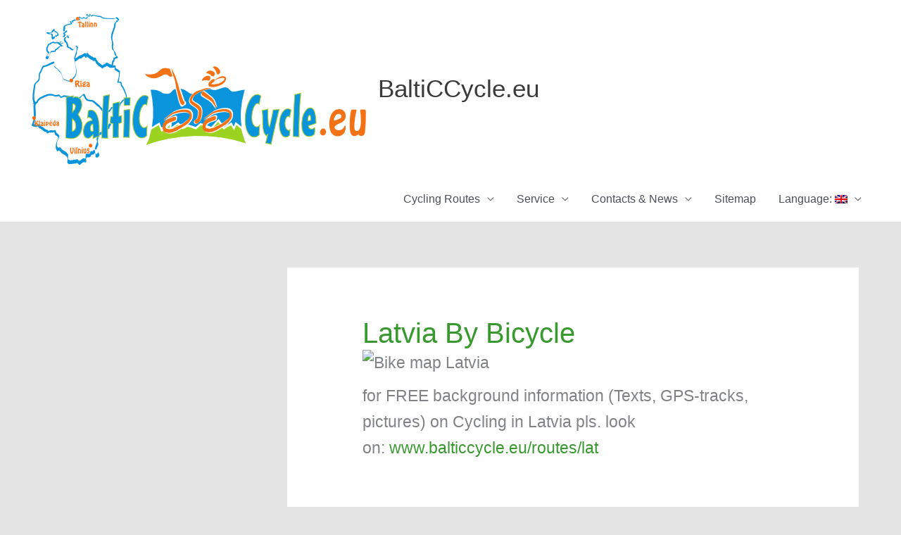

--- FILE ---
content_type: text/html; charset=UTF-8
request_url: https://velovilnius.lt/balticcycle/en/product-category/home/latvia-by-bicycle/
body_size: 60059
content:
<!DOCTYPE html>
<html lang="en-US" prefix="og: https://ogp.me/ns#">
<head>
<meta charset="UTF-8">
<meta name="viewport" content="width=device-width, initial-scale=1">
	<link rel="profile" href="https://gmpg.org/xfn/11"> 
	<script>window._wca = window._wca || [];</script>

<!-- Search Engine Optimization by Rank Math - https://rankmath.com/ -->
<title>Latvia by bicycle Archives - BaltiCCycle.eu</title>
<meta name="description" content="for FREE background information (Texts, GPS-tracks, pictures) on Cycling in Latvia pls. look on: www.balticcycle.eu/routes/lat"/>
<meta name="robots" content="follow, index, max-snippet:-1, max-video-preview:-1, max-image-preview:large"/>
<link rel="canonical" href="https://velovilnius.lt/balticcycle/en/product-category/home/latvia-by-bicycle/" />
<meta property="og:locale" content="en_US" />
<meta property="og:type" content="article" />
<meta property="og:title" content="Latvia by bicycle Archives - BaltiCCycle.eu" />
<meta property="og:description" content="for FREE background information (Texts, GPS-tracks, pictures) on Cycling in Latvia pls. look on: www.balticcycle.eu/routes/lat" />
<meta property="og:url" content="https://velovilnius.lt/balticcycle/en/product-category/home/latvia-by-bicycle/" />
<meta property="og:site_name" content="BaltiCCycle.eu" />
<meta name="twitter:card" content="summary_large_image" />
<meta name="twitter:title" content="Latvia by bicycle Archives - BaltiCCycle.eu" />
<meta name="twitter:description" content="for FREE background information (Texts, GPS-tracks, pictures) on Cycling in Latvia pls. look on: www.balticcycle.eu/routes/lat" />
<meta name="twitter:label1" content="Products" />
<meta name="twitter:data1" content="16" />
<script type="application/ld+json" class="rank-math-schema">{"@context":"https://schema.org","@graph":[{"@type":"Organization","@id":"https://velovilnius.lt/balticcycle/en/#organization","name":"BaltiCCycle.eu"},{"@type":"WebSite","@id":"https://velovilnius.lt/balticcycle/en/#website","url":"https://velovilnius.lt/balticcycle/en","name":"BaltiCCycle.eu","publisher":{"@id":"https://velovilnius.lt/balticcycle/en/#organization"},"inLanguage":"en-US"},{"@type":"BreadcrumbList","@id":"https://velovilnius.lt/balticcycle/en/product-category/home/latvia-by-bicycle/#breadcrumb","itemListElement":[{"@type":"ListItem","position":"1","item":{"@id":"https://velovilnius.lt/balticcycle","name":"Home"}},{"@type":"ListItem","position":"2","item":{"@id":"https://velovilnius.lt/balticcycle/en/product-category/home/","name":"Home"}},{"@type":"ListItem","position":"3","item":{"@id":"https://velovilnius.lt/balticcycle/en/product-category/home/latvia-by-bicycle/","name":"Latvia by bicycle"}}]},{"@type":"CollectionPage","@id":"https://velovilnius.lt/balticcycle/en/product-category/home/latvia-by-bicycle/#webpage","url":"https://velovilnius.lt/balticcycle/en/product-category/home/latvia-by-bicycle/","name":"Latvia by bicycle Archives - BaltiCCycle.eu","isPartOf":{"@id":"https://velovilnius.lt/balticcycle/en/#website"},"inLanguage":"en-US","breadcrumb":{"@id":"https://velovilnius.lt/balticcycle/en/product-category/home/latvia-by-bicycle/#breadcrumb"}}]}</script>
<!-- /Rank Math WordPress SEO plugin -->

<link rel='dns-prefetch' href='//stats.wp.com' />
<link rel='dns-prefetch' href='//secure.gravatar.com' />
<link rel='dns-prefetch' href='//fonts.googleapis.com' />
<link rel='dns-prefetch' href='//jetpack.wordpress.com' />
<link rel='dns-prefetch' href='//s0.wp.com' />
<link rel='dns-prefetch' href='//public-api.wordpress.com' />
<link rel='dns-prefetch' href='//0.gravatar.com' />
<link rel='dns-prefetch' href='//1.gravatar.com' />
<link rel='dns-prefetch' href='//2.gravatar.com' />
<link rel='dns-prefetch' href='//widgets.wp.com' />
<link rel='dns-prefetch' href='//v0.wordpress.com' />
<link rel="alternate" type="application/rss+xml" title="BaltiCCycle.eu &raquo; Feed" href="https://velovilnius.lt/balticcycle/en/feed/" />
<link rel="alternate" type="application/rss+xml" title="BaltiCCycle.eu &raquo; Comments Feed" href="https://velovilnius.lt/balticcycle/en/comments/feed/" />
<link rel="alternate" type="application/rss+xml" title="BaltiCCycle.eu &raquo; Latvia by bicycle Category Feed" href="https://velovilnius.lt/balticcycle/en/product-category/home/latvia-by-bicycle/feed/" />
<script>
window._wpemojiSettings = {"baseUrl":"https:\/\/s.w.org\/images\/core\/emoji\/15.0.3\/72x72\/","ext":".png","svgUrl":"https:\/\/s.w.org\/images\/core\/emoji\/15.0.3\/svg\/","svgExt":".svg","source":{"concatemoji":"https:\/\/velovilnius.lt\/balticcycle\/wp-includes\/js\/wp-emoji-release.min.js?ver=6.5.4"}};
/*! This file is auto-generated */
!function(i,n){var o,s,e;function c(e){try{var t={supportTests:e,timestamp:(new Date).valueOf()};sessionStorage.setItem(o,JSON.stringify(t))}catch(e){}}function p(e,t,n){e.clearRect(0,0,e.canvas.width,e.canvas.height),e.fillText(t,0,0);var t=new Uint32Array(e.getImageData(0,0,e.canvas.width,e.canvas.height).data),r=(e.clearRect(0,0,e.canvas.width,e.canvas.height),e.fillText(n,0,0),new Uint32Array(e.getImageData(0,0,e.canvas.width,e.canvas.height).data));return t.every(function(e,t){return e===r[t]})}function u(e,t,n){switch(t){case"flag":return n(e,"\ud83c\udff3\ufe0f\u200d\u26a7\ufe0f","\ud83c\udff3\ufe0f\u200b\u26a7\ufe0f")?!1:!n(e,"\ud83c\uddfa\ud83c\uddf3","\ud83c\uddfa\u200b\ud83c\uddf3")&&!n(e,"\ud83c\udff4\udb40\udc67\udb40\udc62\udb40\udc65\udb40\udc6e\udb40\udc67\udb40\udc7f","\ud83c\udff4\u200b\udb40\udc67\u200b\udb40\udc62\u200b\udb40\udc65\u200b\udb40\udc6e\u200b\udb40\udc67\u200b\udb40\udc7f");case"emoji":return!n(e,"\ud83d\udc26\u200d\u2b1b","\ud83d\udc26\u200b\u2b1b")}return!1}function f(e,t,n){var r="undefined"!=typeof WorkerGlobalScope&&self instanceof WorkerGlobalScope?new OffscreenCanvas(300,150):i.createElement("canvas"),a=r.getContext("2d",{willReadFrequently:!0}),o=(a.textBaseline="top",a.font="600 32px Arial",{});return e.forEach(function(e){o[e]=t(a,e,n)}),o}function t(e){var t=i.createElement("script");t.src=e,t.defer=!0,i.head.appendChild(t)}"undefined"!=typeof Promise&&(o="wpEmojiSettingsSupports",s=["flag","emoji"],n.supports={everything:!0,everythingExceptFlag:!0},e=new Promise(function(e){i.addEventListener("DOMContentLoaded",e,{once:!0})}),new Promise(function(t){var n=function(){try{var e=JSON.parse(sessionStorage.getItem(o));if("object"==typeof e&&"number"==typeof e.timestamp&&(new Date).valueOf()<e.timestamp+604800&&"object"==typeof e.supportTests)return e.supportTests}catch(e){}return null}();if(!n){if("undefined"!=typeof Worker&&"undefined"!=typeof OffscreenCanvas&&"undefined"!=typeof URL&&URL.createObjectURL&&"undefined"!=typeof Blob)try{var e="postMessage("+f.toString()+"("+[JSON.stringify(s),u.toString(),p.toString()].join(",")+"));",r=new Blob([e],{type:"text/javascript"}),a=new Worker(URL.createObjectURL(r),{name:"wpTestEmojiSupports"});return void(a.onmessage=function(e){c(n=e.data),a.terminate(),t(n)})}catch(e){}c(n=f(s,u,p))}t(n)}).then(function(e){for(var t in e)n.supports[t]=e[t],n.supports.everything=n.supports.everything&&n.supports[t],"flag"!==t&&(n.supports.everythingExceptFlag=n.supports.everythingExceptFlag&&n.supports[t]);n.supports.everythingExceptFlag=n.supports.everythingExceptFlag&&!n.supports.flag,n.DOMReady=!1,n.readyCallback=function(){n.DOMReady=!0}}).then(function(){return e}).then(function(){var e;n.supports.everything||(n.readyCallback(),(e=n.source||{}).concatemoji?t(e.concatemoji):e.wpemoji&&e.twemoji&&(t(e.twemoji),t(e.wpemoji)))}))}((window,document),window._wpemojiSettings);
</script>
<link rel='stylesheet' id='pt-cv-public-style-css' href='https://velovilnius.lt/balticcycle/wp-content/plugins/content-views-query-and-display-post-page/public/assets/css/cv.css?ver=4.2.1' media='all' />
<link rel='stylesheet' id='astra-theme-css-css' href='https://velovilnius.lt/balticcycle/wp-content/themes/astra/assets/css/minified/style.min.css?ver=4.12.0' media='all' />
<style id='astra-theme-css-inline-css'>
:root{--ast-post-nav-space:0;--ast-container-default-xlg-padding:6.67em;--ast-container-default-lg-padding:5.67em;--ast-container-default-slg-padding:4.34em;--ast-container-default-md-padding:3.34em;--ast-container-default-sm-padding:6.67em;--ast-container-default-xs-padding:2.4em;--ast-container-default-xxs-padding:1.4em;--ast-code-block-background:#EEEEEE;--ast-comment-inputs-background:#FAFAFA;--ast-normal-container-width:1200px;--ast-narrow-container-width:750px;--ast-blog-title-font-weight:normal;--ast-blog-meta-weight:inherit;--ast-global-color-primary:var(--ast-global-color-5);--ast-global-color-secondary:var(--ast-global-color-4);--ast-global-color-alternate-background:var(--ast-global-color-7);--ast-global-color-subtle-background:var(--ast-global-color-6);--ast-bg-style-guide:var( --ast-global-color-secondary,--ast-global-color-5 );--ast-shadow-style-guide:0px 0px 4px 0 #00000057;--ast-global-dark-bg-style:#fff;--ast-global-dark-lfs:#fbfbfb;--ast-widget-bg-color:#fafafa;--ast-wc-container-head-bg-color:#fbfbfb;--ast-title-layout-bg:#eeeeee;--ast-search-border-color:#e7e7e7;--ast-lifter-hover-bg:#e6e6e6;--ast-gallery-block-color:#000;--srfm-color-input-label:var(--ast-global-color-2);}html{font-size:100%;}a,.page-title{color:#38992f;}a:hover,a:focus{color:var(--ast-global-color-1);}body,button,input,select,textarea,.ast-button,.ast-custom-button{font-family:-apple-system,BlinkMacSystemFont,Segoe UI,Roboto,Oxygen-Sans,Ubuntu,Cantarell,Helvetica Neue,sans-serif;font-weight:inherit;font-size:16px;font-size:1rem;line-height:var(--ast-body-line-height,1.65em);}blockquote{color:var(--ast-global-color-3);}p,.entry-content p{margin-bottom:1.56em;}h1,h2,h3,h4,h5,h6,.entry-content :where(h1,h2,h3,h4,h5,h6),.site-title,.site-title a{font-family:'Lato',sans-serif;}.ast-site-identity .site-title a{color:var(--ast-global-color-2);}.site-title{font-size:35px;font-size:2.1875rem;display:block;}.site-header .site-description{font-size:15px;font-size:0.9375rem;display:none;}.entry-title{font-size:26px;font-size:1.625rem;}.archive .ast-article-post .ast-article-inner,.blog .ast-article-post .ast-article-inner,.archive .ast-article-post .ast-article-inner:hover,.blog .ast-article-post .ast-article-inner:hover{overflow:hidden;}h1,.entry-content :where(h1){font-size:54px;font-size:3.375rem;font-family:'Lato',sans-serif;line-height:1.4em;}h2,.entry-content :where(h2){font-size:42px;font-size:2.625rem;font-family:'Lato',sans-serif;line-height:1.3em;}h3,.entry-content :where(h3){font-size:32px;font-size:2rem;font-family:'Lato',sans-serif;line-height:1.3em;}h4,.entry-content :where(h4){font-size:24px;font-size:1.5rem;line-height:1.2em;font-family:'Lato',sans-serif;}h5,.entry-content :where(h5){font-size:20px;font-size:1.25rem;line-height:1.2em;font-family:'Lato',sans-serif;}h6,.entry-content :where(h6){font-size:15px;font-size:0.9375rem;line-height:1.25em;font-family:'Lato',sans-serif;}::selection{background-color:#dd9933;color:#000000;}body,h1,h2,h3,h4,h5,h6,.entry-title a,.entry-content :where(h1,h2,h3,h4,h5,h6){color:var(--ast-global-color-3);}.tagcloud a:hover,.tagcloud a:focus,.tagcloud a.current-item{color:#ffffff;border-color:#38992f;background-color:#38992f;}input:focus,input[type="text"]:focus,input[type="email"]:focus,input[type="url"]:focus,input[type="password"]:focus,input[type="reset"]:focus,input[type="search"]:focus,textarea:focus{border-color:#38992f;}input[type="radio"]:checked,input[type=reset],input[type="checkbox"]:checked,input[type="checkbox"]:hover:checked,input[type="checkbox"]:focus:checked,input[type=range]::-webkit-slider-thumb{border-color:#38992f;background-color:#38992f;box-shadow:none;}.site-footer a:hover + .post-count,.site-footer a:focus + .post-count{background:#38992f;border-color:#38992f;}.single .nav-links .nav-previous,.single .nav-links .nav-next{color:#38992f;}.entry-meta,.entry-meta *{line-height:1.45;color:#38992f;}.entry-meta a:not(.ast-button):hover,.entry-meta a:not(.ast-button):hover *,.entry-meta a:not(.ast-button):focus,.entry-meta a:not(.ast-button):focus *,.page-links > .page-link,.page-links .page-link:hover,.post-navigation a:hover{color:var(--ast-global-color-1);}#cat option,.secondary .calendar_wrap thead a,.secondary .calendar_wrap thead a:visited{color:#38992f;}.secondary .calendar_wrap #today,.ast-progress-val span{background:#38992f;}.secondary a:hover + .post-count,.secondary a:focus + .post-count{background:#38992f;border-color:#38992f;}.calendar_wrap #today > a{color:#ffffff;}.page-links .page-link,.single .post-navigation a{color:#38992f;}.ast-search-menu-icon .search-form button.search-submit{padding:0 4px;}.ast-search-menu-icon form.search-form{padding-right:0;}.ast-header-search .ast-search-menu-icon.ast-dropdown-active .search-form,.ast-header-search .ast-search-menu-icon.ast-dropdown-active .search-field:focus{transition:all 0.2s;}.search-form input.search-field:focus{outline:none;}.wp-block-latest-posts > li > a{color:var(--ast-global-color-2);}.widget-title,.widget .wp-block-heading{font-size:22px;font-size:1.375rem;color:var(--ast-global-color-3);}#secondary,#secondary button,#secondary input,#secondary select,#secondary textarea{font-size:16px;font-size:1rem;}.ast-single-post .entry-content a,.ast-comment-content a:not(.ast-comment-edit-reply-wrap a),.woocommerce-js .woocommerce-product-details__short-description a{text-decoration:underline;}.ast-single-post .wp-block-button .wp-block-button__link,.ast-single-post .elementor-widget-button .elementor-button,a.ast-post-filter-single,.ast-single-post .wp-block-button.is-style-outline .wp-block-button__link,div.ast-custom-button,.ast-single-post .ast-comment-content .comment-reply-link,.ast-single-post .ast-comment-content .comment-edit-link,.entry-content [CLASS*="wc-block"] .wc-block-components-button,.entry-content [CLASS*="wc-block"] .wc-block-components-totals-coupon-link,.entry-content [CLASS*="wc-block"] .wc-block-components-product-name{text-decoration:none;}.ast-search-menu-icon.slide-search a:focus-visible:focus-visible,.astra-search-icon:focus-visible,#close:focus-visible,a:focus-visible,.ast-menu-toggle:focus-visible,.site .skip-link:focus-visible,.wp-block-loginout input:focus-visible,.wp-block-search.wp-block-search__button-inside .wp-block-search__inside-wrapper,.ast-header-navigation-arrow:focus-visible,.woocommerce .wc-proceed-to-checkout > .checkout-button:focus-visible,.woocommerce .woocommerce-MyAccount-navigation ul li a:focus-visible,.ast-orders-table__row .ast-orders-table__cell:focus-visible,.woocommerce .woocommerce-order-details .order-again > .button:focus-visible,.woocommerce .woocommerce-message a.button.wc-forward:focus-visible,.woocommerce #minus_qty:focus-visible,.woocommerce #plus_qty:focus-visible,a#ast-apply-coupon:focus-visible,.woocommerce .woocommerce-info a:focus-visible,.woocommerce .astra-shop-summary-wrap a:focus-visible,.woocommerce a.wc-forward:focus-visible,#ast-apply-coupon:focus-visible,.woocommerce-js .woocommerce-mini-cart-item a.remove:focus-visible,#close:focus-visible,.button.search-submit:focus-visible,#search_submit:focus,.normal-search:focus-visible,.ast-header-account-wrap:focus-visible,.woocommerce .ast-on-card-button.ast-quick-view-trigger:focus,.astra-cart-drawer-close:focus,.ast-single-variation:focus,.ast-woocommerce-product-gallery__image:focus,.ast-button:focus,.woocommerce-product-gallery--with-images [data-controls="prev"]:focus-visible,.woocommerce-product-gallery--with-images [data-controls="next"]:focus-visible,.ast-builder-button-wrap:has(.ast-custom-button-link:focus),.ast-builder-button-wrap .ast-custom-button-link:focus{outline-style:dotted;outline-color:inherit;outline-width:thin;}input:focus,input[type="text"]:focus,input[type="email"]:focus,input[type="url"]:focus,input[type="password"]:focus,input[type="reset"]:focus,input[type="search"]:focus,input[type="number"]:focus,textarea:focus,.wp-block-search__input:focus,[data-section="section-header-mobile-trigger"] .ast-button-wrap .ast-mobile-menu-trigger-minimal:focus,.ast-mobile-popup-drawer.active .menu-toggle-close:focus,.woocommerce-ordering select.orderby:focus,#ast-scroll-top:focus,#coupon_code:focus,.woocommerce-page #comment:focus,.woocommerce #reviews #respond input#submit:focus,.woocommerce a.add_to_cart_button:focus,.woocommerce .button.single_add_to_cart_button:focus,.woocommerce .woocommerce-cart-form button:focus,.woocommerce .woocommerce-cart-form__cart-item .quantity .qty:focus,.woocommerce .woocommerce-billing-fields .woocommerce-billing-fields__field-wrapper .woocommerce-input-wrapper > .input-text:focus,.woocommerce #order_comments:focus,.woocommerce #place_order:focus,.woocommerce .woocommerce-address-fields .woocommerce-address-fields__field-wrapper .woocommerce-input-wrapper > .input-text:focus,.woocommerce .woocommerce-MyAccount-content form button:focus,.woocommerce .woocommerce-MyAccount-content .woocommerce-EditAccountForm .woocommerce-form-row .woocommerce-Input.input-text:focus,.woocommerce .ast-woocommerce-container .woocommerce-pagination ul.page-numbers li a:focus,body #content .woocommerce form .form-row .select2-container--default .select2-selection--single:focus,#ast-coupon-code:focus,.woocommerce.woocommerce-js .quantity input[type=number]:focus,.woocommerce-js .woocommerce-mini-cart-item .quantity input[type=number]:focus,.woocommerce p#ast-coupon-trigger:focus{border-style:dotted;border-color:inherit;border-width:thin;}input{outline:none;}.woocommerce-js input[type=text]:focus,.woocommerce-js input[type=email]:focus,.woocommerce-js textarea:focus,input[type=number]:focus,.comments-area textarea#comment:focus,.comments-area textarea#comment:active,.comments-area .ast-comment-formwrap input[type="text"]:focus,.comments-area .ast-comment-formwrap input[type="text"]:active{outline-style:unset;outline-color:inherit;outline-width:thin;}.main-header-menu .menu-link,.ast-header-custom-item a{color:var(--ast-global-color-3);}.main-header-menu .menu-item:hover > .menu-link,.main-header-menu .menu-item:hover > .ast-menu-toggle,.main-header-menu .ast-masthead-custom-menu-items a:hover,.main-header-menu .menu-item.focus > .menu-link,.main-header-menu .menu-item.focus > .ast-menu-toggle,.main-header-menu .current-menu-item > .menu-link,.main-header-menu .current-menu-ancestor > .menu-link,.main-header-menu .current-menu-item > .ast-menu-toggle,.main-header-menu .current-menu-ancestor > .ast-menu-toggle{color:#38992f;}.header-main-layout-3 .ast-main-header-bar-alignment{margin-right:auto;}.header-main-layout-2 .site-header-section-left .ast-site-identity{text-align:left;}.ast-logo-title-inline .site-logo-img{padding-right:1em;}.site-logo-img img{ transition:all 0.2s linear;}body .ast-oembed-container *{position:absolute;top:0;width:100%;height:100%;left:0;}body .wp-block-embed-pocket-casts .ast-oembed-container *{position:unset;}.ast-header-break-point .ast-mobile-menu-buttons-minimal.menu-toggle{background:transparent;color:#dd9933;}.ast-header-break-point .ast-mobile-menu-buttons-outline.menu-toggle{background:transparent;border:1px solid #dd9933;color:#dd9933;}.ast-header-break-point .ast-mobile-menu-buttons-fill.menu-toggle{background:#dd9933;}.ast-single-post-featured-section + article {margin-top: 2em;}.site-content .ast-single-post-featured-section img {width: 100%;overflow: hidden;object-fit: cover;}.site > .ast-single-related-posts-container {margin-top: 0;}@media (min-width: 769px) {.ast-desktop .ast-container--narrow {max-width: var(--ast-narrow-container-width);margin: 0 auto;}}#secondary {margin: 4em 0 2.5em;word-break: break-word;line-height: 2;}#secondary li {margin-bottom: 0.25em;}#secondary li:last-child {margin-bottom: 0;}@media (max-width: 768px) {.js_active .ast-plain-container.ast-single-post #secondary {margin-top: 1.5em;}}.ast-separate-container.ast-two-container #secondary .widget {background-color: #fff;padding: 2em;margin-bottom: 2em;}@media (min-width: 993px) {.ast-left-sidebar #secondary {padding-right: 60px;}.ast-right-sidebar #secondary {padding-left: 60px;}}@media (max-width: 993px) {.ast-right-sidebar #secondary {padding-left: 30px;}.ast-left-sidebar #secondary {padding-right: 30px;}}.footer-adv .footer-adv-overlay{border-top-style:solid;border-top-color:#7a7a7a;}.wp-block-buttons.aligncenter{justify-content:center;}.wp-block-buttons .wp-block-button.is-style-outline .wp-block-button__link.wp-element-button,.ast-outline-button,.wp-block-uagb-buttons-child .uagb-buttons-repeater.ast-outline-button{border-top-width:2px;border-right-width:2px;border-bottom-width:2px;border-left-width:2px;font-family:inherit;font-weight:inherit;line-height:1em;}.wp-block-button .wp-block-button__link.wp-element-button.is-style-outline:not(.has-background),.wp-block-button.is-style-outline>.wp-block-button__link.wp-element-button:not(.has-background),.ast-outline-button{background-color:transparent;}.entry-content[data-ast-blocks-layout] > figure{margin-bottom:1em;} .ast-desktop .review-count{margin-left:-40px;margin-right:auto;}.review-rating{display:flex;align-items:center;order:2;}@media (max-width:768px){.ast-left-sidebar #content > .ast-container{display:flex;flex-direction:column-reverse;width:100%;}.ast-separate-container .ast-article-post,.ast-separate-container .ast-article-single{padding:1.5em 2.14em;}.ast-author-box img.avatar{margin:20px 0 0 0;}}@media (max-width:768px){#secondary.secondary{padding-top:0;}.ast-separate-container.ast-right-sidebar #secondary{padding-left:1em;padding-right:1em;}.ast-separate-container.ast-two-container #secondary{padding-left:0;padding-right:0;}.ast-page-builder-template .entry-header #secondary,.ast-page-builder-template #secondary{margin-top:1.5em;}}@media (max-width:768px){.ast-right-sidebar #primary{padding-right:0;}.ast-page-builder-template.ast-left-sidebar #secondary,.ast-page-builder-template.ast-right-sidebar #secondary{padding-right:20px;padding-left:20px;}.ast-right-sidebar #secondary,.ast-left-sidebar #primary{padding-left:0;}.ast-left-sidebar #secondary{padding-right:0;}}@media (min-width:769px){.ast-separate-container.ast-right-sidebar #primary,.ast-separate-container.ast-left-sidebar #primary{border:0;}.search-no-results.ast-separate-container #primary{margin-bottom:4em;}}@media (min-width:769px){.ast-right-sidebar #primary{border-right:1px solid var(--ast-border-color);}.ast-left-sidebar #primary{border-left:1px solid var(--ast-border-color);}.ast-right-sidebar #secondary{border-left:1px solid var(--ast-border-color);margin-left:-1px;}.ast-left-sidebar #secondary{border-right:1px solid var(--ast-border-color);margin-right:-1px;}.ast-separate-container.ast-two-container.ast-right-sidebar #secondary{padding-left:30px;padding-right:0;}.ast-separate-container.ast-two-container.ast-left-sidebar #secondary{padding-right:30px;padding-left:0;}.ast-separate-container.ast-right-sidebar #secondary,.ast-separate-container.ast-left-sidebar #secondary{border:0;margin-left:auto;margin-right:auto;}.ast-separate-container.ast-two-container #secondary .widget:last-child{margin-bottom:0;}}.elementor-widget-button .elementor-button{border-style:solid;text-decoration:none;border-top-width:0;border-right-width:0;border-left-width:0;border-bottom-width:0;}.elementor-button.elementor-size-sm,.elementor-button.elementor-size-xs,.elementor-button.elementor-size-md,.elementor-button.elementor-size-lg,.elementor-button.elementor-size-xl,.elementor-button{padding-top:10px;padding-right:40px;padding-bottom:10px;padding-left:40px;}.elementor-widget-button .elementor-button{border-color:#dd9933;background-color:#dd9933;}.elementor-widget-button .elementor-button:hover,.elementor-widget-button .elementor-button:focus{color:#ffffff;background-color:var(--ast-global-color-1);border-color:var(--ast-global-color-1);}.wp-block-button .wp-block-button__link ,.elementor-widget-button .elementor-button,.elementor-widget-button .elementor-button:visited{color:#000000;}.elementor-widget-button .elementor-button{line-height:1em;}.wp-block-button .wp-block-button__link:hover,.wp-block-button .wp-block-button__link:focus{color:#ffffff;background-color:var(--ast-global-color-1);border-color:var(--ast-global-color-1);}.wp-block-button .wp-block-button__link,.wp-block-search .wp-block-search__button,body .wp-block-file .wp-block-file__button{border-color:#dd9933;background-color:#dd9933;color:#000000;font-family:inherit;font-weight:inherit;line-height:1em;padding-top:10px;padding-right:40px;padding-bottom:10px;padding-left:40px;}.menu-toggle,button,.ast-button,.ast-custom-button,.button,input#submit,input[type="button"],input[type="submit"],input[type="reset"],form[CLASS*="wp-block-search__"].wp-block-search .wp-block-search__inside-wrapper .wp-block-search__button,body .wp-block-file .wp-block-file__button{border-style:solid;border-top-width:0;border-right-width:0;border-left-width:0;border-bottom-width:0;color:#000000;border-color:#dd9933;background-color:#dd9933;padding-top:10px;padding-right:40px;padding-bottom:10px;padding-left:40px;font-family:inherit;font-weight:inherit;line-height:1em;}button:focus,.menu-toggle:hover,button:hover,.ast-button:hover,.ast-custom-button:hover .button:hover,.ast-custom-button:hover ,input[type=reset]:hover,input[type=reset]:focus,input#submit:hover,input#submit:focus,input[type="button"]:hover,input[type="button"]:focus,input[type="submit"]:hover,input[type="submit"]:focus,form[CLASS*="wp-block-search__"].wp-block-search .wp-block-search__inside-wrapper .wp-block-search__button:hover,form[CLASS*="wp-block-search__"].wp-block-search .wp-block-search__inside-wrapper .wp-block-search__button:focus,body .wp-block-file .wp-block-file__button:hover,body .wp-block-file .wp-block-file__button:focus{color:#ffffff;background-color:var(--ast-global-color-1);border-color:var(--ast-global-color-1);}@media (max-width:768px){.ast-mobile-header-stack .main-header-bar .ast-search-menu-icon{display:inline-block;}.ast-header-break-point.ast-header-custom-item-outside .ast-mobile-header-stack .main-header-bar .ast-search-icon{margin:0;}.ast-comment-avatar-wrap img{max-width:2.5em;}.ast-comment-meta{padding:0 1.8888em 1.3333em;}.ast-separate-container .ast-comment-list li.depth-1{padding:1.5em 2.14em;}.ast-separate-container .comment-respond{padding:2em 2.14em;}}@media (min-width:544px){.ast-container{max-width:100%;}}@media (max-width:544px){.ast-separate-container .ast-article-post,.ast-separate-container .ast-article-single,.ast-separate-container .comments-title,.ast-separate-container .ast-archive-description{padding:1.5em 1em;}.ast-separate-container #content .ast-container{padding-left:0.54em;padding-right:0.54em;}.ast-separate-container .ast-comment-list .bypostauthor{padding:.5em;}.ast-search-menu-icon.ast-dropdown-active .search-field{width:170px;}.ast-separate-container #secondary{padding-top:0;}.ast-separate-container.ast-two-container #secondary .widget{margin-bottom:1.5em;padding-left:1em;padding-right:1em;}.site-branding img,.site-header .site-logo-img .custom-logo-link img{max-width:100%;}} #ast-mobile-header .ast-site-header-cart-li a{pointer-events:none;}body,.ast-separate-container{background-color:var(--ast-global-color-6);background-image:none;}@media (max-width:768px){.widget-title{font-size:22px;font-size:1.375rem;}body,button,input,select,textarea,.ast-button,.ast-custom-button{font-size:16px;font-size:1rem;}#secondary,#secondary button,#secondary input,#secondary select,#secondary textarea{font-size:16px;font-size:1rem;}.site-title{display:block;}.site-header .site-description{display:none;}h1,.entry-content :where(h1){font-size:45px;}h2,.entry-content :where(h2){font-size:32px;}h3,.entry-content :where(h3){font-size:28px;}h4,.entry-content :where(h4){font-size:22px;font-size:1.375rem;}h5,.entry-content :where(h5){font-size:18px;font-size:1.125rem;}h6,.entry-content :where(h6){font-size:15px;font-size:0.9375rem;}}@media (max-width:544px){.widget-title{font-size:22px;font-size:1.375rem;}body,button,input,select,textarea,.ast-button,.ast-custom-button{font-size:16px;font-size:1rem;}#secondary,#secondary button,#secondary input,#secondary select,#secondary textarea{font-size:16px;font-size:1rem;}.site-title{display:block;}.site-header .site-description{display:none;}h1,.entry-content :where(h1){font-size:32px;}h2,.entry-content :where(h2){font-size:28px;}h3,.entry-content :where(h3){font-size:22px;}h4,.entry-content :where(h4){font-size:20px;font-size:1.25rem;}h5,.entry-content :where(h5){font-size:17px;font-size:1.0625rem;}h6,.entry-content :where(h6){font-size:15px;font-size:0.9375rem;}}@media (max-width:544px){html{font-size:100%;}}@media (min-width:769px){.ast-container{max-width:1240px;}}@font-face {font-family: "Astra";src: url(https://velovilnius.lt/balticcycle/wp-content/themes/astra/assets/fonts/astra.woff) format("woff"),url(https://velovilnius.lt/balticcycle/wp-content/themes/astra/assets/fonts/astra.ttf) format("truetype"),url(https://velovilnius.lt/balticcycle/wp-content/themes/astra/assets/fonts/astra.svg#astra) format("svg");font-weight: normal;font-style: normal;font-display: fallback;}@media (max-width:921px) {.main-header-bar .main-header-bar-navigation{display:none;}}.ast-blog-layout-classic-grid .ast-article-inner{box-shadow:0px 6px 15px -2px rgba(16,24,40,0.05);}.ast-separate-container .ast-blog-layout-classic-grid .ast-article-inner,.ast-plain-container .ast-blog-layout-classic-grid .ast-article-inner{height:100%;}.ast-blog-layout-6-grid .ast-blog-featured-section:before { content: ""; }.cat-links.badge a,.tags-links.badge a {padding: 4px 8px;border-radius: 3px;font-weight: 400;}.cat-links.underline a,.tags-links.underline a{text-decoration: underline;}.ast-desktop .main-header-menu.submenu-with-border .sub-menu,.ast-desktop .main-header-menu.submenu-with-border .astra-full-megamenu-wrapper{border-color:var(--ast-global-color-6);}.ast-desktop .main-header-menu.submenu-with-border .sub-menu{border-top-width:2px;border-style:solid;}.ast-desktop .main-header-menu.submenu-with-border .sub-menu .sub-menu{top:-2px;}.ast-desktop .main-header-menu.submenu-with-border .sub-menu .menu-link,.ast-desktop .main-header-menu.submenu-with-border .children .menu-link{border-bottom-width:0px;border-style:solid;border-color:#eaeaea;}@media (min-width:769px){.main-header-menu .sub-menu .menu-item.ast-left-align-sub-menu:hover > .sub-menu,.main-header-menu .sub-menu .menu-item.ast-left-align-sub-menu.focus > .sub-menu{margin-left:-0px;}}.ast-small-footer{border-top-style:solid;border-top-width:1px;border-top-color:#7a7a7a;}.ast-small-footer-wrap{text-align:center;}.site .comments-area{padding-bottom:3em;}.ast-header-break-point.ast-header-custom-item-inside .main-header-bar .main-header-bar-navigation .ast-search-icon {display: none;}.ast-header-break-point.ast-header-custom-item-inside .main-header-bar .ast-search-menu-icon .search-form {padding: 0;display: block;overflow: hidden;}.ast-header-break-point .ast-header-custom-item .widget:last-child {margin-bottom: 1em;}.ast-header-custom-item .widget {margin: 0.5em;display: inline-block;vertical-align: middle;}.ast-header-custom-item .widget p {margin-bottom: 0;}.ast-header-custom-item .widget li {width: auto;}.ast-header-custom-item-inside .button-custom-menu-item .menu-link {display: none;}.ast-header-custom-item-inside.ast-header-break-point .button-custom-menu-item .ast-custom-button-link {display: none;}.ast-header-custom-item-inside.ast-header-break-point .button-custom-menu-item .menu-link {display: block;}.ast-header-break-point.ast-header-custom-item-outside .main-header-bar .ast-search-icon {margin-right: 1em;}.ast-header-break-point.ast-header-custom-item-inside .main-header-bar .ast-search-menu-icon .search-field,.ast-header-break-point.ast-header-custom-item-inside .main-header-bar .ast-search-menu-icon.ast-inline-search .search-field {width: 100%;padding-right: 5.5em;}.ast-header-break-point.ast-header-custom-item-inside .main-header-bar .ast-search-menu-icon .search-submit {display: block;position: absolute;height: 100%;top: 0;right: 0;padding: 0 1em;border-radius: 0;}.ast-header-break-point .ast-header-custom-item .ast-masthead-custom-menu-items {padding-left: 20px;padding-right: 20px;margin-bottom: 1em;margin-top: 1em;}.ast-header-custom-item-inside.ast-header-break-point .button-custom-menu-item {padding-left: 0;padding-right: 0;margin-top: 0;margin-bottom: 0;}.astra-icon-down_arrow::after {content: "\e900";font-family: Astra;}.astra-icon-close::after {content: "\e5cd";font-family: Astra;}.astra-icon-drag_handle::after {content: "\e25d";font-family: Astra;}.astra-icon-format_align_justify::after {content: "\e235";font-family: Astra;}.astra-icon-menu::after {content: "\e5d2";font-family: Astra;}.astra-icon-reorder::after {content: "\e8fe";font-family: Astra;}.astra-icon-search::after {content: "\e8b6";font-family: Astra;}.astra-icon-zoom_in::after {content: "\e56b";font-family: Astra;}.astra-icon-check-circle::after {content: "\e901";font-family: Astra;}.astra-icon-shopping-cart::after {content: "\f07a";font-family: Astra;}.astra-icon-shopping-bag::after {content: "\f290";font-family: Astra;}.astra-icon-shopping-basket::after {content: "\f291";font-family: Astra;}.astra-icon-circle-o::after {content: "\e903";font-family: Astra;}.astra-icon-certificate::after {content: "\e902";font-family: Astra;}.wp-block-file {display: flex;align-items: center;flex-wrap: wrap;justify-content: space-between;}.wp-block-pullquote {border: none;}.wp-block-pullquote blockquote::before {content: "\201D";font-family: "Helvetica",sans-serif;display: flex;transform: rotate( 180deg );font-size: 6rem;font-style: normal;line-height: 1;font-weight: bold;align-items: center;justify-content: center;}.has-text-align-right > blockquote::before {justify-content: flex-start;}.has-text-align-left > blockquote::before {justify-content: flex-end;}figure.wp-block-pullquote.is-style-solid-color blockquote {max-width: 100%;text-align: inherit;}:root {--wp--custom--ast-default-block-top-padding: 2em;--wp--custom--ast-default-block-right-padding: 2em;--wp--custom--ast-default-block-bottom-padding: 2em;--wp--custom--ast-default-block-left-padding: 2em;--wp--custom--ast-container-width: 1200px;--wp--custom--ast-content-width-size: 910px;--wp--custom--ast-wide-width-size: 1200px;}.ast-narrow-container {--wp--custom--ast-content-width-size: 750px;--wp--custom--ast-wide-width-size: 750px;}@media(max-width: 768px) {:root {--wp--custom--ast-default-block-top-padding: 2em;--wp--custom--ast-default-block-right-padding: 2em;--wp--custom--ast-default-block-bottom-padding: 2em;--wp--custom--ast-default-block-left-padding: 2em;}}@media(max-width: 544px) {:root {--wp--custom--ast-default-block-top-padding: 2em;--wp--custom--ast-default-block-right-padding: 2em;--wp--custom--ast-default-block-bottom-padding: 2em;--wp--custom--ast-default-block-left-padding: 2em;}}.entry-content > .wp-block-group,.entry-content > .wp-block-cover,.entry-content > .wp-block-columns {padding-top: var(--wp--custom--ast-default-block-top-padding);padding-right: var(--wp--custom--ast-default-block-right-padding);padding-bottom: var(--wp--custom--ast-default-block-bottom-padding);padding-left: var(--wp--custom--ast-default-block-left-padding);}.ast-plain-container.ast-no-sidebar .entry-content .alignfull,.ast-page-builder-template .ast-no-sidebar .entry-content .alignfull {margin-left: calc( -50vw + 50%);margin-right: calc( -50vw + 50%);max-width: 100vw;width: 100vw;}.ast-plain-container.ast-no-sidebar .entry-content .alignfull .alignfull,.ast-page-builder-template.ast-no-sidebar .entry-content .alignfull .alignfull,.ast-plain-container.ast-no-sidebar .entry-content .alignfull .alignwide,.ast-page-builder-template.ast-no-sidebar .entry-content .alignfull .alignwide,.ast-plain-container.ast-no-sidebar .entry-content .alignwide .alignfull,.ast-page-builder-template.ast-no-sidebar .entry-content .alignwide .alignfull,.ast-plain-container.ast-no-sidebar .entry-content .alignwide .alignwide,.ast-page-builder-template.ast-no-sidebar .entry-content .alignwide .alignwide,.ast-plain-container.ast-no-sidebar .entry-content .wp-block-column .alignfull,.ast-page-builder-template.ast-no-sidebar .entry-content .wp-block-column .alignfull,.ast-plain-container.ast-no-sidebar .entry-content .wp-block-column .alignwide,.ast-page-builder-template.ast-no-sidebar .entry-content .wp-block-column .alignwide {margin-left: auto;margin-right: auto;width: 100%;}[data-ast-blocks-layout] .wp-block-separator:not(.is-style-dots) {height: 0;}[data-ast-blocks-layout] .wp-block-separator {margin: 20px auto;}[data-ast-blocks-layout] .wp-block-separator:not(.is-style-wide):not(.is-style-dots) {max-width: 100px;}[data-ast-blocks-layout] .wp-block-separator.has-background {padding: 0;}.entry-content[data-ast-blocks-layout] > * {max-width: var(--wp--custom--ast-content-width-size);margin-left: auto;margin-right: auto;}.entry-content[data-ast-blocks-layout] > .alignwide,.entry-content[data-ast-blocks-layout] .wp-block-cover__inner-container,.entry-content[data-ast-blocks-layout] > p {max-width: var(--wp--custom--ast-wide-width-size);}.entry-content[data-ast-blocks-layout] .alignfull {max-width: none;}.entry-content .wp-block-columns {margin-bottom: 0;}blockquote {margin: 1.5em;border-color: rgba(0,0,0,0.05);}.wp-block-quote:not(.has-text-align-right):not(.has-text-align-center) {border-left: 5px solid rgba(0,0,0,0.05);}.has-text-align-right > blockquote,blockquote.has-text-align-right {border-right: 5px solid rgba(0,0,0,0.05);}.has-text-align-left > blockquote,blockquote.has-text-align-left {border-left: 5px solid rgba(0,0,0,0.05);}.wp-block-site-tagline,.wp-block-latest-posts .read-more {margin-top: 15px;}.wp-block-loginout p label {display: block;}.wp-block-loginout p:not(.login-remember):not(.login-submit) input {width: 100%;}.wp-block-loginout input:focus {border-color: transparent;}.wp-block-loginout input:focus {outline: thin dotted;}.entry-content .wp-block-media-text .wp-block-media-text__content {padding: 0 0 0 8%;}.entry-content .wp-block-media-text.has-media-on-the-right .wp-block-media-text__content {padding: 0 8% 0 0;}.entry-content .wp-block-media-text.has-background .wp-block-media-text__content {padding: 8%;}.entry-content .wp-block-cover:not([class*="background-color"]):not(.has-text-color.has-link-color) .wp-block-cover__inner-container,.entry-content .wp-block-cover:not([class*="background-color"]) .wp-block-cover-image-text,.entry-content .wp-block-cover:not([class*="background-color"]) .wp-block-cover-text,.entry-content .wp-block-cover-image:not([class*="background-color"]) .wp-block-cover__inner-container,.entry-content .wp-block-cover-image:not([class*="background-color"]) .wp-block-cover-image-text,.entry-content .wp-block-cover-image:not([class*="background-color"]) .wp-block-cover-text {color: var(--ast-global-color-primary,var(--ast-global-color-5));}.wp-block-loginout .login-remember input {width: 1.1rem;height: 1.1rem;margin: 0 5px 4px 0;vertical-align: middle;}.wp-block-latest-posts > li > *:first-child,.wp-block-latest-posts:not(.is-grid) > li:first-child {margin-top: 0;}.entry-content > .wp-block-buttons,.entry-content > .wp-block-uagb-buttons {margin-bottom: 1.5em;}.wp-block-latest-posts > li > a {font-size: 28px;}.wp-block-latest-posts > li > *,.wp-block-latest-posts:not(.is-grid) > li {margin-top: 15px;margin-bottom: 15px;}.wp-block-latest-posts .wp-block-latest-posts__post-date,.wp-block-latest-posts .wp-block-latest-posts__post-author {font-size: 15px;}@media (max-width:544px){.wp-block-columns .wp-block-column:not(:last-child){margin-bottom:20px;}.wp-block-latest-posts{margin:0;}}@media( max-width: 600px ) {.entry-content .wp-block-media-text .wp-block-media-text__content,.entry-content .wp-block-media-text.has-media-on-the-right .wp-block-media-text__content {padding: 8% 0 0;}.entry-content .wp-block-media-text.has-background .wp-block-media-text__content {padding: 8%;}}.ast-narrow-container .site-content .wp-block-uagb-image--align-full .wp-block-uagb-image__figure {max-width: 100%;margin-left: auto;margin-right: auto;}:root .has-ast-global-color-0-color{color:var(--ast-global-color-0);}:root .has-ast-global-color-0-background-color{background-color:var(--ast-global-color-0);}:root .wp-block-button .has-ast-global-color-0-color{color:var(--ast-global-color-0);}:root .wp-block-button .has-ast-global-color-0-background-color{background-color:var(--ast-global-color-0);}:root .has-ast-global-color-1-color{color:var(--ast-global-color-1);}:root .has-ast-global-color-1-background-color{background-color:var(--ast-global-color-1);}:root .wp-block-button .has-ast-global-color-1-color{color:var(--ast-global-color-1);}:root .wp-block-button .has-ast-global-color-1-background-color{background-color:var(--ast-global-color-1);}:root .has-ast-global-color-2-color{color:var(--ast-global-color-2);}:root .has-ast-global-color-2-background-color{background-color:var(--ast-global-color-2);}:root .wp-block-button .has-ast-global-color-2-color{color:var(--ast-global-color-2);}:root .wp-block-button .has-ast-global-color-2-background-color{background-color:var(--ast-global-color-2);}:root .has-ast-global-color-3-color{color:var(--ast-global-color-3);}:root .has-ast-global-color-3-background-color{background-color:var(--ast-global-color-3);}:root .wp-block-button .has-ast-global-color-3-color{color:var(--ast-global-color-3);}:root .wp-block-button .has-ast-global-color-3-background-color{background-color:var(--ast-global-color-3);}:root .has-ast-global-color-4-color{color:var(--ast-global-color-4);}:root .has-ast-global-color-4-background-color{background-color:var(--ast-global-color-4);}:root .wp-block-button .has-ast-global-color-4-color{color:var(--ast-global-color-4);}:root .wp-block-button .has-ast-global-color-4-background-color{background-color:var(--ast-global-color-4);}:root .has-ast-global-color-5-color{color:var(--ast-global-color-5);}:root .has-ast-global-color-5-background-color{background-color:var(--ast-global-color-5);}:root .wp-block-button .has-ast-global-color-5-color{color:var(--ast-global-color-5);}:root .wp-block-button .has-ast-global-color-5-background-color{background-color:var(--ast-global-color-5);}:root .has-ast-global-color-6-color{color:var(--ast-global-color-6);}:root .has-ast-global-color-6-background-color{background-color:var(--ast-global-color-6);}:root .wp-block-button .has-ast-global-color-6-color{color:var(--ast-global-color-6);}:root .wp-block-button .has-ast-global-color-6-background-color{background-color:var(--ast-global-color-6);}:root .has-ast-global-color-7-color{color:var(--ast-global-color-7);}:root .has-ast-global-color-7-background-color{background-color:var(--ast-global-color-7);}:root .wp-block-button .has-ast-global-color-7-color{color:var(--ast-global-color-7);}:root .wp-block-button .has-ast-global-color-7-background-color{background-color:var(--ast-global-color-7);}:root .has-ast-global-color-8-color{color:var(--ast-global-color-8);}:root .has-ast-global-color-8-background-color{background-color:var(--ast-global-color-8);}:root .wp-block-button .has-ast-global-color-8-color{color:var(--ast-global-color-8);}:root .wp-block-button .has-ast-global-color-8-background-color{background-color:var(--ast-global-color-8);}:root{--ast-global-color-0:#0170B9;--ast-global-color-1:#3a3a3a;--ast-global-color-2:#3a3a3a;--ast-global-color-3:#4B4F58;--ast-global-color-4:#F5F5F5;--ast-global-color-5:#FFFFFF;--ast-global-color-6:#E5E5E5;--ast-global-color-7:#424242;--ast-global-color-8:#000000;}:root {--ast-border-color : #dddddd;}.ast-archive-entry-banner {-js-display: flex;display: flex;flex-direction: column;justify-content: center;text-align: center;position: relative;background: var(--ast-title-layout-bg);}.ast-archive-entry-banner[data-banner-width-type="custom"] {margin: 0 auto;width: 100%;}.ast-archive-entry-banner[data-banner-layout="layout-1"] {background: inherit;padding: 20px 0;text-align: left;}body.archive .ast-archive-description{max-width:1200px;width:100%;text-align:left;}body.archive .ast-archive-description .ast-archive-title,body.archive .ast-archive-description .ast-archive-title *{font-size:40px;font-size:2.5rem;text-transform:capitalize;}body.archive .ast-archive-description > *:not(:last-child){margin-bottom:10px;}@media (max-width:768px){body.archive .ast-archive-description{text-align:left;}}@media (max-width:544px){body.archive .ast-archive-description{text-align:left;}}.ast-breadcrumbs .trail-browse,.ast-breadcrumbs .trail-items,.ast-breadcrumbs .trail-items li{display:inline-block;margin:0;padding:0;border:none;background:inherit;text-indent:0;text-decoration:none;}.ast-breadcrumbs .trail-browse{font-size:inherit;font-style:inherit;font-weight:inherit;color:inherit;}.ast-breadcrumbs .trail-items{list-style:none;}.trail-items li::after{padding:0 0.3em;content:"\00bb";}.trail-items li:last-of-type::after{display:none;}h1,h2,h3,h4,h5,h6,.entry-content :where(h1,h2,h3,h4,h5,h6){color:var(--ast-global-color-2);}.ast-header-break-point .main-header-bar{border-bottom-width:1px;}@media (min-width:769px){.main-header-bar{border-bottom-width:1px;}}@media (min-width:769px){#primary{width:70%;}#secondary{width:30%;}}.main-header-menu .menu-item, #astra-footer-menu .menu-item, .main-header-bar .ast-masthead-custom-menu-items{-js-display:flex;display:flex;-webkit-box-pack:center;-webkit-justify-content:center;-moz-box-pack:center;-ms-flex-pack:center;justify-content:center;-webkit-box-orient:vertical;-webkit-box-direction:normal;-webkit-flex-direction:column;-moz-box-orient:vertical;-moz-box-direction:normal;-ms-flex-direction:column;flex-direction:column;}.main-header-menu > .menu-item > .menu-link, #astra-footer-menu > .menu-item > .menu-link{height:100%;-webkit-box-align:center;-webkit-align-items:center;-moz-box-align:center;-ms-flex-align:center;align-items:center;-js-display:flex;display:flex;}.ast-primary-menu-disabled .main-header-bar .ast-masthead-custom-menu-items{flex:unset;}.main-header-menu .sub-menu .menu-item.menu-item-has-children > .menu-link:after{position:absolute;right:1em;top:50%;transform:translate(0,-50%) rotate(270deg);}.ast-header-break-point .main-header-bar .main-header-bar-navigation .page_item_has_children > .ast-menu-toggle::before, .ast-header-break-point .main-header-bar .main-header-bar-navigation .menu-item-has-children > .ast-menu-toggle::before, .ast-mobile-popup-drawer .main-header-bar-navigation .menu-item-has-children>.ast-menu-toggle::before, .ast-header-break-point .ast-mobile-header-wrap .main-header-bar-navigation .menu-item-has-children > .ast-menu-toggle::before{font-weight:bold;content:"\e900";font-family:Astra;text-decoration:inherit;display:inline-block;}.ast-header-break-point .main-navigation ul.sub-menu .menu-item .menu-link:before{content:"\e900";font-family:Astra;font-size:.65em;text-decoration:inherit;display:inline-block;transform:translate(0, -2px) rotateZ(270deg);margin-right:5px;}.widget_search .search-form:after{font-family:Astra;font-size:1.2em;font-weight:normal;content:"\e8b6";position:absolute;top:50%;right:15px;transform:translate(0, -50%);}.astra-search-icon::before{content:"\e8b6";font-family:Astra;font-style:normal;font-weight:normal;text-decoration:inherit;text-align:center;-webkit-font-smoothing:antialiased;-moz-osx-font-smoothing:grayscale;z-index:3;}.main-header-bar .main-header-bar-navigation .page_item_has_children > a:after, .main-header-bar .main-header-bar-navigation .menu-item-has-children > a:after, .menu-item-has-children .ast-header-navigation-arrow:after{content:"\e900";display:inline-block;font-family:Astra;font-size:.6rem;font-weight:bold;text-rendering:auto;-webkit-font-smoothing:antialiased;-moz-osx-font-smoothing:grayscale;margin-left:10px;line-height:normal;}.menu-item-has-children .sub-menu .ast-header-navigation-arrow:after{margin-left:0;}.ast-mobile-popup-drawer .main-header-bar-navigation .ast-submenu-expanded>.ast-menu-toggle::before{transform:rotateX(180deg);}.ast-header-break-point .main-header-bar-navigation .menu-item-has-children > .menu-link:after{display:none;}@media (min-width:769px){.ast-builder-menu .main-navigation > ul > li:last-child a{margin-right:0;}}.ast-separate-container .ast-article-inner{background-color:transparent;background-image:none;}.ast-separate-container .ast-article-post{background-color:var(--ast-global-color-5);background-image:none;}@media (max-width:768px){.ast-separate-container .ast-article-post{background-color:var(--ast-global-color-5);background-image:none;}}@media (max-width:544px){.ast-separate-container .ast-article-post{background-color:var(--ast-global-color-5);background-image:none;}}.ast-separate-container .ast-article-single:not(.ast-related-post), .woocommerce.ast-separate-container .ast-woocommerce-container, .ast-separate-container .error-404, .ast-separate-container .no-results, .single.ast-separate-container  .ast-author-meta, .ast-separate-container .related-posts-title-wrapper, .ast-separate-container .comments-count-wrapper, .ast-box-layout.ast-plain-container .site-content, .ast-padded-layout.ast-plain-container .site-content, .ast-separate-container .ast-archive-description, .ast-separate-container .comments-area .comment-respond, .ast-separate-container .comments-area .ast-comment-list li, .ast-separate-container .comments-area .comments-title{background-color:var(--ast-global-color-5);background-image:none;}@media (max-width:768px){.ast-separate-container .ast-article-single:not(.ast-related-post), .woocommerce.ast-separate-container .ast-woocommerce-container, .ast-separate-container .error-404, .ast-separate-container .no-results, .single.ast-separate-container  .ast-author-meta, .ast-separate-container .related-posts-title-wrapper, .ast-separate-container .comments-count-wrapper, .ast-box-layout.ast-plain-container .site-content, .ast-padded-layout.ast-plain-container .site-content, .ast-separate-container .ast-archive-description{background-color:var(--ast-global-color-5);background-image:none;}}@media (max-width:544px){.ast-separate-container .ast-article-single:not(.ast-related-post), .woocommerce.ast-separate-container .ast-woocommerce-container, .ast-separate-container .error-404, .ast-separate-container .no-results, .single.ast-separate-container  .ast-author-meta, .ast-separate-container .related-posts-title-wrapper, .ast-separate-container .comments-count-wrapper, .ast-box-layout.ast-plain-container .site-content, .ast-padded-layout.ast-plain-container .site-content, .ast-separate-container .ast-archive-description{background-color:var(--ast-global-color-5);background-image:none;}}.ast-separate-container.ast-two-container #secondary .widget{background-color:var(--ast-global-color-5);background-image:none;}@media (max-width:768px){.ast-separate-container.ast-two-container #secondary .widget{background-color:var(--ast-global-color-5);background-image:none;}}@media (max-width:544px){.ast-separate-container.ast-two-container #secondary .widget{background-color:var(--ast-global-color-5);background-image:none;}}
		#ast-scroll-top {
			display: none;
			position: fixed;
			text-align: center;
			cursor: pointer;
			z-index: 99;
			width: 2.1em;
			height: 2.1em;
			line-height: 2.1;
			color: #ffffff;
			border-radius: 2px;
			content: "";
			outline: inherit;
		}
		@media (min-width: 769px) {
			#ast-scroll-top {
				content: "769";
			}
		}
		#ast-scroll-top .ast-icon.icon-arrow svg {
			margin-left: 0px;
			vertical-align: middle;
			transform: translate(0, -20%) rotate(180deg);
			width: 1.6em;
		}
		.ast-scroll-to-top-right {
			right: 30px;
			bottom: 30px;
		}
		.ast-scroll-to-top-left {
			left: 30px;
			bottom: 30px;
		}
	#ast-scroll-top{background-color:#38992f;font-size:31px;}.ast-scroll-top-icon::before{content:"\e900";font-family:Astra;text-decoration:inherit;}.ast-scroll-top-icon{transform:rotate(180deg);}@media (max-width:768px){#ast-scroll-top .ast-icon.icon-arrow svg{width:1em;}}
</style>
<link rel='stylesheet' id='astra-google-fonts-css' href='https://fonts.googleapis.com/css?family=Lato%3A400%2C700&#038;display=fallback&#038;ver=4.12.0' media='all' />
<style id='wp-emoji-styles-inline-css'>

	img.wp-smiley, img.emoji {
		display: inline !important;
		border: none !important;
		box-shadow: none !important;
		height: 1em !important;
		width: 1em !important;
		margin: 0 0.07em !important;
		vertical-align: -0.1em !important;
		background: none !important;
		padding: 0 !important;
	}
</style>
<link rel='stylesheet' id='wp-block-library-css' href='https://velovilnius.lt/balticcycle/wp-includes/css/dist/block-library/style.min.css?ver=6.5.4' media='all' />
<style id='app-builder-ads-style-inline-css'>


</style>
<link rel='stylesheet' id='mediaelement-css' href='https://velovilnius.lt/balticcycle/wp-includes/js/mediaelement/mediaelementplayer-legacy.min.css?ver=4.2.17' media='all' />
<link rel='stylesheet' id='wp-mediaelement-css' href='https://velovilnius.lt/balticcycle/wp-includes/js/mediaelement/wp-mediaelement.min.css?ver=6.5.4' media='all' />
<style id='jetpack-sharing-buttons-style-inline-css'>
.jetpack-sharing-buttons__services-list{display:flex;flex-direction:row;flex-wrap:wrap;gap:0;list-style-type:none;margin:5px;padding:0}.jetpack-sharing-buttons__services-list.has-small-icon-size{font-size:12px}.jetpack-sharing-buttons__services-list.has-normal-icon-size{font-size:16px}.jetpack-sharing-buttons__services-list.has-large-icon-size{font-size:24px}.jetpack-sharing-buttons__services-list.has-huge-icon-size{font-size:36px}@media print{.jetpack-sharing-buttons__services-list{display:none!important}}.editor-styles-wrapper .wp-block-jetpack-sharing-buttons{gap:0;padding-inline-start:0}ul.jetpack-sharing-buttons__services-list.has-background{padding:1.25em 2.375em}
</style>
<link rel='stylesheet' id='wc-blocks-vendors-style-css' href='https://velovilnius.lt/balticcycle/wp-content/plugins/woocommerce/packages/woocommerce-blocks/build/wc-blocks-vendors-style.css?ver=6.7.3' media='all' />
<link rel='stylesheet' id='wc-blocks-style-css' href='https://velovilnius.lt/balticcycle/wp-content/plugins/woocommerce/packages/woocommerce-blocks/build/wc-blocks-style.css?ver=6.7.3' media='all' />
<style id='global-styles-inline-css'>
body{--wp--preset--color--black: #000000;--wp--preset--color--cyan-bluish-gray: #abb8c3;--wp--preset--color--white: #ffffff;--wp--preset--color--pale-pink: #f78da7;--wp--preset--color--vivid-red: #cf2e2e;--wp--preset--color--luminous-vivid-orange: #ff6900;--wp--preset--color--luminous-vivid-amber: #fcb900;--wp--preset--color--light-green-cyan: #7bdcb5;--wp--preset--color--vivid-green-cyan: #00d084;--wp--preset--color--pale-cyan-blue: #8ed1fc;--wp--preset--color--vivid-cyan-blue: #0693e3;--wp--preset--color--vivid-purple: #9b51e0;--wp--preset--color--ast-global-color-0: var(--ast-global-color-0);--wp--preset--color--ast-global-color-1: var(--ast-global-color-1);--wp--preset--color--ast-global-color-2: var(--ast-global-color-2);--wp--preset--color--ast-global-color-3: var(--ast-global-color-3);--wp--preset--color--ast-global-color-4: var(--ast-global-color-4);--wp--preset--color--ast-global-color-5: var(--ast-global-color-5);--wp--preset--color--ast-global-color-6: var(--ast-global-color-6);--wp--preset--color--ast-global-color-7: var(--ast-global-color-7);--wp--preset--color--ast-global-color-8: var(--ast-global-color-8);--wp--preset--gradient--vivid-cyan-blue-to-vivid-purple: linear-gradient(135deg,rgba(6,147,227,1) 0%,rgb(155,81,224) 100%);--wp--preset--gradient--light-green-cyan-to-vivid-green-cyan: linear-gradient(135deg,rgb(122,220,180) 0%,rgb(0,208,130) 100%);--wp--preset--gradient--luminous-vivid-amber-to-luminous-vivid-orange: linear-gradient(135deg,rgba(252,185,0,1) 0%,rgba(255,105,0,1) 100%);--wp--preset--gradient--luminous-vivid-orange-to-vivid-red: linear-gradient(135deg,rgba(255,105,0,1) 0%,rgb(207,46,46) 100%);--wp--preset--gradient--very-light-gray-to-cyan-bluish-gray: linear-gradient(135deg,rgb(238,238,238) 0%,rgb(169,184,195) 100%);--wp--preset--gradient--cool-to-warm-spectrum: linear-gradient(135deg,rgb(74,234,220) 0%,rgb(151,120,209) 20%,rgb(207,42,186) 40%,rgb(238,44,130) 60%,rgb(251,105,98) 80%,rgb(254,248,76) 100%);--wp--preset--gradient--blush-light-purple: linear-gradient(135deg,rgb(255,206,236) 0%,rgb(152,150,240) 100%);--wp--preset--gradient--blush-bordeaux: linear-gradient(135deg,rgb(254,205,165) 0%,rgb(254,45,45) 50%,rgb(107,0,62) 100%);--wp--preset--gradient--luminous-dusk: linear-gradient(135deg,rgb(255,203,112) 0%,rgb(199,81,192) 50%,rgb(65,88,208) 100%);--wp--preset--gradient--pale-ocean: linear-gradient(135deg,rgb(255,245,203) 0%,rgb(182,227,212) 50%,rgb(51,167,181) 100%);--wp--preset--gradient--electric-grass: linear-gradient(135deg,rgb(202,248,128) 0%,rgb(113,206,126) 100%);--wp--preset--gradient--midnight: linear-gradient(135deg,rgb(2,3,129) 0%,rgb(40,116,252) 100%);--wp--preset--font-size--small: 13px;--wp--preset--font-size--medium: 20px;--wp--preset--font-size--large: 36px;--wp--preset--font-size--x-large: 42px;--wp--preset--spacing--20: 0.44rem;--wp--preset--spacing--30: 0.67rem;--wp--preset--spacing--40: 1rem;--wp--preset--spacing--50: 1.5rem;--wp--preset--spacing--60: 2.25rem;--wp--preset--spacing--70: 3.38rem;--wp--preset--spacing--80: 5.06rem;--wp--preset--shadow--natural: 6px 6px 9px rgba(0, 0, 0, 0.2);--wp--preset--shadow--deep: 12px 12px 50px rgba(0, 0, 0, 0.4);--wp--preset--shadow--sharp: 6px 6px 0px rgba(0, 0, 0, 0.2);--wp--preset--shadow--outlined: 6px 6px 0px -3px rgba(255, 255, 255, 1), 6px 6px rgba(0, 0, 0, 1);--wp--preset--shadow--crisp: 6px 6px 0px rgba(0, 0, 0, 1);}body { margin: 0;--wp--style--global--content-size: var(--wp--custom--ast-content-width-size);--wp--style--global--wide-size: var(--wp--custom--ast-wide-width-size); }.wp-site-blocks > .alignleft { float: left; margin-right: 2em; }.wp-site-blocks > .alignright { float: right; margin-left: 2em; }.wp-site-blocks > .aligncenter { justify-content: center; margin-left: auto; margin-right: auto; }:where(.wp-site-blocks) > * { margin-block-start: 24px; margin-block-end: 0; }:where(.wp-site-blocks) > :first-child:first-child { margin-block-start: 0; }:where(.wp-site-blocks) > :last-child:last-child { margin-block-end: 0; }body { --wp--style--block-gap: 24px; }:where(body .is-layout-flow)  > :first-child:first-child{margin-block-start: 0;}:where(body .is-layout-flow)  > :last-child:last-child{margin-block-end: 0;}:where(body .is-layout-flow)  > *{margin-block-start: 24px;margin-block-end: 0;}:where(body .is-layout-constrained)  > :first-child:first-child{margin-block-start: 0;}:where(body .is-layout-constrained)  > :last-child:last-child{margin-block-end: 0;}:where(body .is-layout-constrained)  > *{margin-block-start: 24px;margin-block-end: 0;}:where(body .is-layout-flex) {gap: 24px;}:where(body .is-layout-grid) {gap: 24px;}body .is-layout-flow > .alignleft{float: left;margin-inline-start: 0;margin-inline-end: 2em;}body .is-layout-flow > .alignright{float: right;margin-inline-start: 2em;margin-inline-end: 0;}body .is-layout-flow > .aligncenter{margin-left: auto !important;margin-right: auto !important;}body .is-layout-constrained > .alignleft{float: left;margin-inline-start: 0;margin-inline-end: 2em;}body .is-layout-constrained > .alignright{float: right;margin-inline-start: 2em;margin-inline-end: 0;}body .is-layout-constrained > .aligncenter{margin-left: auto !important;margin-right: auto !important;}body .is-layout-constrained > :where(:not(.alignleft):not(.alignright):not(.alignfull)){max-width: var(--wp--style--global--content-size);margin-left: auto !important;margin-right: auto !important;}body .is-layout-constrained > .alignwide{max-width: var(--wp--style--global--wide-size);}body .is-layout-flex{display: flex;}body .is-layout-flex{flex-wrap: wrap;align-items: center;}body .is-layout-flex > *{margin: 0;}body .is-layout-grid{display: grid;}body .is-layout-grid > *{margin: 0;}body{padding-top: 0px;padding-right: 0px;padding-bottom: 0px;padding-left: 0px;}a:where(:not(.wp-element-button)){text-decoration: none;}.wp-element-button, .wp-block-button__link{background-color: #32373c;border-width: 0;color: #fff;font-family: inherit;font-size: inherit;line-height: inherit;padding: calc(0.667em + 2px) calc(1.333em + 2px);text-decoration: none;}.has-black-color{color: var(--wp--preset--color--black) !important;}.has-cyan-bluish-gray-color{color: var(--wp--preset--color--cyan-bluish-gray) !important;}.has-white-color{color: var(--wp--preset--color--white) !important;}.has-pale-pink-color{color: var(--wp--preset--color--pale-pink) !important;}.has-vivid-red-color{color: var(--wp--preset--color--vivid-red) !important;}.has-luminous-vivid-orange-color{color: var(--wp--preset--color--luminous-vivid-orange) !important;}.has-luminous-vivid-amber-color{color: var(--wp--preset--color--luminous-vivid-amber) !important;}.has-light-green-cyan-color{color: var(--wp--preset--color--light-green-cyan) !important;}.has-vivid-green-cyan-color{color: var(--wp--preset--color--vivid-green-cyan) !important;}.has-pale-cyan-blue-color{color: var(--wp--preset--color--pale-cyan-blue) !important;}.has-vivid-cyan-blue-color{color: var(--wp--preset--color--vivid-cyan-blue) !important;}.has-vivid-purple-color{color: var(--wp--preset--color--vivid-purple) !important;}.has-ast-global-color-0-color{color: var(--wp--preset--color--ast-global-color-0) !important;}.has-ast-global-color-1-color{color: var(--wp--preset--color--ast-global-color-1) !important;}.has-ast-global-color-2-color{color: var(--wp--preset--color--ast-global-color-2) !important;}.has-ast-global-color-3-color{color: var(--wp--preset--color--ast-global-color-3) !important;}.has-ast-global-color-4-color{color: var(--wp--preset--color--ast-global-color-4) !important;}.has-ast-global-color-5-color{color: var(--wp--preset--color--ast-global-color-5) !important;}.has-ast-global-color-6-color{color: var(--wp--preset--color--ast-global-color-6) !important;}.has-ast-global-color-7-color{color: var(--wp--preset--color--ast-global-color-7) !important;}.has-ast-global-color-8-color{color: var(--wp--preset--color--ast-global-color-8) !important;}.has-black-background-color{background-color: var(--wp--preset--color--black) !important;}.has-cyan-bluish-gray-background-color{background-color: var(--wp--preset--color--cyan-bluish-gray) !important;}.has-white-background-color{background-color: var(--wp--preset--color--white) !important;}.has-pale-pink-background-color{background-color: var(--wp--preset--color--pale-pink) !important;}.has-vivid-red-background-color{background-color: var(--wp--preset--color--vivid-red) !important;}.has-luminous-vivid-orange-background-color{background-color: var(--wp--preset--color--luminous-vivid-orange) !important;}.has-luminous-vivid-amber-background-color{background-color: var(--wp--preset--color--luminous-vivid-amber) !important;}.has-light-green-cyan-background-color{background-color: var(--wp--preset--color--light-green-cyan) !important;}.has-vivid-green-cyan-background-color{background-color: var(--wp--preset--color--vivid-green-cyan) !important;}.has-pale-cyan-blue-background-color{background-color: var(--wp--preset--color--pale-cyan-blue) !important;}.has-vivid-cyan-blue-background-color{background-color: var(--wp--preset--color--vivid-cyan-blue) !important;}.has-vivid-purple-background-color{background-color: var(--wp--preset--color--vivid-purple) !important;}.has-ast-global-color-0-background-color{background-color: var(--wp--preset--color--ast-global-color-0) !important;}.has-ast-global-color-1-background-color{background-color: var(--wp--preset--color--ast-global-color-1) !important;}.has-ast-global-color-2-background-color{background-color: var(--wp--preset--color--ast-global-color-2) !important;}.has-ast-global-color-3-background-color{background-color: var(--wp--preset--color--ast-global-color-3) !important;}.has-ast-global-color-4-background-color{background-color: var(--wp--preset--color--ast-global-color-4) !important;}.has-ast-global-color-5-background-color{background-color: var(--wp--preset--color--ast-global-color-5) !important;}.has-ast-global-color-6-background-color{background-color: var(--wp--preset--color--ast-global-color-6) !important;}.has-ast-global-color-7-background-color{background-color: var(--wp--preset--color--ast-global-color-7) !important;}.has-ast-global-color-8-background-color{background-color: var(--wp--preset--color--ast-global-color-8) !important;}.has-black-border-color{border-color: var(--wp--preset--color--black) !important;}.has-cyan-bluish-gray-border-color{border-color: var(--wp--preset--color--cyan-bluish-gray) !important;}.has-white-border-color{border-color: var(--wp--preset--color--white) !important;}.has-pale-pink-border-color{border-color: var(--wp--preset--color--pale-pink) !important;}.has-vivid-red-border-color{border-color: var(--wp--preset--color--vivid-red) !important;}.has-luminous-vivid-orange-border-color{border-color: var(--wp--preset--color--luminous-vivid-orange) !important;}.has-luminous-vivid-amber-border-color{border-color: var(--wp--preset--color--luminous-vivid-amber) !important;}.has-light-green-cyan-border-color{border-color: var(--wp--preset--color--light-green-cyan) !important;}.has-vivid-green-cyan-border-color{border-color: var(--wp--preset--color--vivid-green-cyan) !important;}.has-pale-cyan-blue-border-color{border-color: var(--wp--preset--color--pale-cyan-blue) !important;}.has-vivid-cyan-blue-border-color{border-color: var(--wp--preset--color--vivid-cyan-blue) !important;}.has-vivid-purple-border-color{border-color: var(--wp--preset--color--vivid-purple) !important;}.has-ast-global-color-0-border-color{border-color: var(--wp--preset--color--ast-global-color-0) !important;}.has-ast-global-color-1-border-color{border-color: var(--wp--preset--color--ast-global-color-1) !important;}.has-ast-global-color-2-border-color{border-color: var(--wp--preset--color--ast-global-color-2) !important;}.has-ast-global-color-3-border-color{border-color: var(--wp--preset--color--ast-global-color-3) !important;}.has-ast-global-color-4-border-color{border-color: var(--wp--preset--color--ast-global-color-4) !important;}.has-ast-global-color-5-border-color{border-color: var(--wp--preset--color--ast-global-color-5) !important;}.has-ast-global-color-6-border-color{border-color: var(--wp--preset--color--ast-global-color-6) !important;}.has-ast-global-color-7-border-color{border-color: var(--wp--preset--color--ast-global-color-7) !important;}.has-ast-global-color-8-border-color{border-color: var(--wp--preset--color--ast-global-color-8) !important;}.has-vivid-cyan-blue-to-vivid-purple-gradient-background{background: var(--wp--preset--gradient--vivid-cyan-blue-to-vivid-purple) !important;}.has-light-green-cyan-to-vivid-green-cyan-gradient-background{background: var(--wp--preset--gradient--light-green-cyan-to-vivid-green-cyan) !important;}.has-luminous-vivid-amber-to-luminous-vivid-orange-gradient-background{background: var(--wp--preset--gradient--luminous-vivid-amber-to-luminous-vivid-orange) !important;}.has-luminous-vivid-orange-to-vivid-red-gradient-background{background: var(--wp--preset--gradient--luminous-vivid-orange-to-vivid-red) !important;}.has-very-light-gray-to-cyan-bluish-gray-gradient-background{background: var(--wp--preset--gradient--very-light-gray-to-cyan-bluish-gray) !important;}.has-cool-to-warm-spectrum-gradient-background{background: var(--wp--preset--gradient--cool-to-warm-spectrum) !important;}.has-blush-light-purple-gradient-background{background: var(--wp--preset--gradient--blush-light-purple) !important;}.has-blush-bordeaux-gradient-background{background: var(--wp--preset--gradient--blush-bordeaux) !important;}.has-luminous-dusk-gradient-background{background: var(--wp--preset--gradient--luminous-dusk) !important;}.has-pale-ocean-gradient-background{background: var(--wp--preset--gradient--pale-ocean) !important;}.has-electric-grass-gradient-background{background: var(--wp--preset--gradient--electric-grass) !important;}.has-midnight-gradient-background{background: var(--wp--preset--gradient--midnight) !important;}.has-small-font-size{font-size: var(--wp--preset--font-size--small) !important;}.has-medium-font-size{font-size: var(--wp--preset--font-size--medium) !important;}.has-large-font-size{font-size: var(--wp--preset--font-size--large) !important;}.has-x-large-font-size{font-size: var(--wp--preset--font-size--x-large) !important;}
.wp-block-navigation a:where(:not(.wp-element-button)){color: inherit;}
.wp-block-pullquote{font-size: 1.5em;line-height: 1.6;}
</style>
<link rel='stylesheet' id='collapscore-css-css' href='https://velovilnius.lt/balticcycle/wp-content/plugins/jquery-collapse-o-matic/css/core_style.css?ver=1.0' media='all' />
<link rel='stylesheet' id='collapseomatic-css-css' href='https://velovilnius.lt/balticcycle/wp-content/plugins/jquery-collapse-o-matic/css/light_style.css?ver=1.6' media='all' />
<link rel='stylesheet' id='woocommerce-layout-css' href='https://velovilnius.lt/balticcycle/wp-content/themes/astra/assets/css/minified/compatibility/woocommerce/woocommerce-layout.min.css?ver=4.12.0' media='all' />
<style id='woocommerce-layout-inline-css'>

	.infinite-scroll .woocommerce-pagination {
		display: none;
	}
</style>
<link rel='stylesheet' id='woocommerce-smallscreen-css' href='https://velovilnius.lt/balticcycle/wp-content/themes/astra/assets/css/minified/compatibility/woocommerce/woocommerce-smallscreen.min.css?ver=4.12.0' media='only screen and (max-width: 768px)' />
<link rel='stylesheet' id='woocommerce-general-css' href='https://velovilnius.lt/balticcycle/wp-content/themes/astra/assets/css/minified/compatibility/woocommerce/woocommerce.min.css?ver=4.12.0' media='all' />
<style id='woocommerce-general-inline-css'>

					.woocommerce .woocommerce-result-count, .woocommerce-page .woocommerce-result-count {
						float: left;
					}

					.woocommerce .woocommerce-ordering {
						float: right;
						margin-bottom: 2.5em;
					}
				
					.woocommerce-js a.button, .woocommerce button.button, .woocommerce input.button, .woocommerce #respond input#submit {
						font-size: 100%;
						line-height: 1;
						text-decoration: none;
						overflow: visible;
						padding: 0.5em 0.75em;
						font-weight: 700;
						border-radius: 3px;
						color: $secondarytext;
						background-color: $secondary;
						border: 0;
					}
					.woocommerce-js a.button:hover, .woocommerce button.button:hover, .woocommerce input.button:hover, .woocommerce #respond input#submit:hover {
						background-color: #dad8da;
						background-image: none;
						color: #515151;
					}
				#customer_details h3:not(.elementor-widget-woocommerce-checkout-page h3){font-size:1.2rem;padding:20px 0 14px;margin:0 0 20px;border-bottom:1px solid var(--ast-border-color);font-weight:700;}form #order_review_heading:not(.elementor-widget-woocommerce-checkout-page #order_review_heading){border-width:2px 2px 0 2px;border-style:solid;font-size:1.2rem;margin:0;padding:1.5em 1.5em 1em;border-color:var(--ast-border-color);font-weight:700;}.woocommerce-Address h3, .cart-collaterals h2{font-size:1.2rem;padding:.7em 1em;}.woocommerce-cart .cart-collaterals .cart_totals>h2{font-weight:700;}form #order_review:not(.elementor-widget-woocommerce-checkout-page #order_review){padding:0 2em;border-width:0 2px 2px;border-style:solid;border-color:var(--ast-border-color);}ul#shipping_method li:not(.elementor-widget-woocommerce-cart #shipping_method li){margin:0;padding:0.25em 0 0.25em 22px;text-indent:-22px;list-style:none outside;}.woocommerce span.onsale, .wc-block-grid__product .wc-block-grid__product-onsale{background-color:#dd9933;color:#000000;}.woocommerce-message, .woocommerce-info{border-top-color:#38992f;}.woocommerce-message::before,.woocommerce-info::before{color:#38992f;}.woocommerce ul.products li.product .price, .woocommerce div.product p.price, .woocommerce div.product span.price, .widget_layered_nav_filters ul li.chosen a, .woocommerce-page ul.products li.product .ast-woo-product-category, .wc-layered-nav-rating a{color:var(--ast-global-color-3);}.woocommerce nav.woocommerce-pagination ul,.woocommerce nav.woocommerce-pagination ul li{border-color:#38992f;}.woocommerce nav.woocommerce-pagination ul li a:focus, .woocommerce nav.woocommerce-pagination ul li a:hover, .woocommerce nav.woocommerce-pagination ul li span.current{background:#38992f;color:#000000;}.woocommerce-MyAccount-navigation-link.is-active a{color:var(--ast-global-color-1);}.woocommerce .widget_price_filter .ui-slider .ui-slider-range, .woocommerce .widget_price_filter .ui-slider .ui-slider-handle{background-color:#38992f;}.woocommerce .star-rating, .woocommerce .comment-form-rating .stars a, .woocommerce .star-rating::before{color:var(--ast-global-color-3);}.woocommerce div.product .woocommerce-tabs ul.tabs li.active:before,  .woocommerce div.ast-product-tabs-layout-vertical .woocommerce-tabs ul.tabs li:hover::before{background:#38992f;}.ast-site-header-cart a{color:var(--ast-global-color-3);}.ast-site-header-cart a:focus, .ast-site-header-cart a:hover, .ast-site-header-cart .current-menu-item a{color:#38992f;}.ast-cart-menu-wrap .count, .ast-cart-menu-wrap .count:after{border-color:#38992f;color:#38992f;}.ast-cart-menu-wrap:hover .count{color:#ffffff;background-color:#38992f;}.ast-site-header-cart .widget_shopping_cart .total .woocommerce-Price-amount{color:#38992f;}.woocommerce a.remove:hover, .ast-woocommerce-cart-menu .main-header-menu .woocommerce-custom-menu-item .menu-item:hover > .menu-link.remove:hover{color:#38992f;border-color:#38992f;background-color:#ffffff;}.ast-site-header-cart .widget_shopping_cart .buttons .button.checkout, .woocommerce .widget_shopping_cart .woocommerce-mini-cart__buttons .checkout.wc-forward{color:#ffffff;border-color:var(--ast-global-color-1);background-color:var(--ast-global-color-1);}.site-header .ast-site-header-cart-data .button.wc-forward, .site-header .ast-site-header-cart-data .button.wc-forward:hover{color:#000000;}.below-header-user-select .ast-site-header-cart .widget, .ast-above-header-section .ast-site-header-cart .widget a, .below-header-user-select .ast-site-header-cart .widget_shopping_cart a{color:var(--ast-global-color-3);}.below-header-user-select .ast-site-header-cart .widget_shopping_cart a:hover, .ast-above-header-section .ast-site-header-cart .widget_shopping_cart a:hover, .below-header-user-select .ast-site-header-cart .widget_shopping_cart a.remove:hover, .ast-above-header-section .ast-site-header-cart .widget_shopping_cart a.remove:hover{color:#38992f;}.woocommerce .woocommerce-cart-form button[name="update_cart"]:disabled{color:#000000;}.woocommerce #content table.cart .button[name="apply_coupon"], .woocommerce-page #content table.cart .button[name="apply_coupon"]{padding:10px 40px;}.woocommerce table.cart td.actions .button, .woocommerce #content table.cart td.actions .button, .woocommerce-page table.cart td.actions .button, .woocommerce-page #content table.cart td.actions .button{line-height:1;border-width:1px;border-style:solid;}.woocommerce ul.products li.product .button, .woocommerce-page ul.products li.product .button{line-height:1.3;}.woocommerce-js a.button, .woocommerce button.button, .woocommerce .woocommerce-message a.button, .woocommerce #respond input#submit.alt, .woocommerce-js a.button.alt, .woocommerce button.button.alt, .woocommerce input.button.alt, .woocommerce input.button,.woocommerce input.button:disabled, .woocommerce input.button:disabled[disabled], .woocommerce input.button:disabled:hover, .woocommerce input.button:disabled[disabled]:hover, .woocommerce #respond input#submit, .woocommerce button.button.alt.disabled, .wc-block-grid__products .wc-block-grid__product .wp-block-button__link, .wc-block-grid__product-onsale{color:#000000;border-color:#dd9933;background-color:#dd9933;}.woocommerce-js a.button:hover, .woocommerce button.button:hover, .woocommerce .woocommerce-message a.button:hover,.woocommerce #respond input#submit:hover,.woocommerce #respond input#submit.alt:hover, .woocommerce-js a.button.alt:hover, .woocommerce button.button.alt:hover, .woocommerce input.button.alt:hover, .woocommerce input.button:hover, .woocommerce button.button.alt.disabled:hover, .wc-block-grid__products .wc-block-grid__product .wp-block-button__link:hover{color:#ffffff;border-color:var(--ast-global-color-1);background-color:var(--ast-global-color-1);}.woocommerce-js a.button, .woocommerce button.button, .woocommerce .woocommerce-message a.button, .woocommerce #respond input#submit.alt, .woocommerce-js a.button.alt, .woocommerce button.button.alt, .woocommerce input.button.alt, .woocommerce input.button,.woocommerce-cart table.cart td.actions .button, .woocommerce form.checkout_coupon .button, .woocommerce #respond input#submit, .wc-block-grid__products .wc-block-grid__product .wp-block-button__link{padding-top:10px;padding-right:40px;padding-bottom:10px;padding-left:40px;}.woocommerce ul.products li.product a, .woocommerce-js a.button:hover, .woocommerce button.button:hover, .woocommerce input.button:hover, .woocommerce #respond input#submit:hover{text-decoration:none;}.woocommerce .up-sells h2, .woocommerce .related.products h2, .woocommerce .woocommerce-tabs h2{font-size:1.5rem;}.woocommerce h2, .woocommerce-account h2{font-size:1.625rem;}.woocommerce ul.product-categories > li ul li:before{content:"\e900";padding:0 5px 0 5px;display:inline-block;font-family:Astra;transform:rotate(-90deg);font-size:0.7rem;}.ast-site-header-cart i.astra-icon:before{font-family:Astra;}.ast-icon-shopping-cart:before{content:"\f07a";}.ast-icon-shopping-bag:before{content:"\f290";}.ast-icon-shopping-basket:before{content:"\f291";}.ast-icon-shopping-cart svg{height:.82em;}.ast-icon-shopping-bag svg{height:1em;width:1em;}.ast-icon-shopping-basket svg{height:1.15em;width:1.2em;}.ast-site-header-cart.ast-menu-cart-outline .ast-addon-cart-wrap, .ast-site-header-cart.ast-menu-cart-fill .ast-addon-cart-wrap {line-height:1;}.ast-site-header-cart.ast-menu-cart-fill i.astra-icon{ font-size:1.1em;}li.woocommerce-custom-menu-item .ast-site-header-cart i.astra-icon:after{ padding-left:2px;}.ast-hfb-header .ast-addon-cart-wrap{ padding:0.4em;}.ast-header-break-point.ast-header-custom-item-outside .ast-woo-header-cart-info-wrap{ display:none;}.ast-site-header-cart i.astra-icon:after{ background:#dd9933;}@media (min-width:545px) and (max-width:768px){.woocommerce.tablet-columns-6 ul.products li.product, .woocommerce-page.tablet-columns-6 ul.products li.product{width:calc(16.66% - 16.66px);}.woocommerce.tablet-columns-5 ul.products li.product, .woocommerce-page.tablet-columns-5 ul.products li.product{width:calc(20% - 16px);}.woocommerce.tablet-columns-4 ul.products li.product, .woocommerce-page.tablet-columns-4 ul.products li.product{width:calc(25% - 15px);}.woocommerce.tablet-columns-3 ul.products li.product, .woocommerce-page.tablet-columns-3 ul.products li.product{width:calc(33.33% - 14px);}.woocommerce.tablet-columns-2 ul.products li.product, .woocommerce-page.tablet-columns-2 ul.products li.product{width:calc(50% - 10px);}.woocommerce.tablet-columns-1 ul.products li.product, .woocommerce-page.tablet-columns-1 ul.products li.product{width:100%;}.woocommerce div.product .related.products ul.products li.product{width:calc(33.33% - 14px);}}@media (min-width:545px) and (max-width:768px){.woocommerce[class*="columns-"].columns-3 > ul.products li.product, .woocommerce[class*="columns-"].columns-4 > ul.products li.product, .woocommerce[class*="columns-"].columns-5 > ul.products li.product, .woocommerce[class*="columns-"].columns-6 > ul.products li.product{width:calc(33.33% - 14px);margin-right:20px;}.woocommerce[class*="columns-"].columns-3 > ul.products li.product:nth-child(3n), .woocommerce[class*="columns-"].columns-4 > ul.products li.product:nth-child(3n), .woocommerce[class*="columns-"].columns-5 > ul.products li.product:nth-child(3n), .woocommerce[class*="columns-"].columns-6 > ul.products li.product:nth-child(3n){margin-right:0;clear:right;}.woocommerce[class*="columns-"].columns-3 > ul.products li.product:nth-child(3n+1), .woocommerce[class*="columns-"].columns-4 > ul.products li.product:nth-child(3n+1), .woocommerce[class*="columns-"].columns-5 > ul.products li.product:nth-child(3n+1), .woocommerce[class*="columns-"].columns-6 > ul.products li.product:nth-child(3n+1){clear:left;}.woocommerce[class*="columns-"] ul.products li.product:nth-child(n), .woocommerce-page[class*="columns-"] ul.products li.product:nth-child(n){margin-right:20px;clear:none;}.woocommerce.tablet-columns-2 ul.products li.product:nth-child(2n), .woocommerce-page.tablet-columns-2 ul.products li.product:nth-child(2n), .woocommerce.tablet-columns-3 ul.products li.product:nth-child(3n), .woocommerce-page.tablet-columns-3 ul.products li.product:nth-child(3n), .woocommerce.tablet-columns-4 ul.products li.product:nth-child(4n), .woocommerce-page.tablet-columns-4 ul.products li.product:nth-child(4n), .woocommerce.tablet-columns-5 ul.products li.product:nth-child(5n), .woocommerce-page.tablet-columns-5 ul.products li.product:nth-child(5n), .woocommerce.tablet-columns-6 ul.products li.product:nth-child(6n), .woocommerce-page.tablet-columns-6 ul.products li.product:nth-child(6n){margin-right:0;clear:right;}.woocommerce.tablet-columns-2 ul.products li.product:nth-child(2n+1), .woocommerce-page.tablet-columns-2 ul.products li.product:nth-child(2n+1), .woocommerce.tablet-columns-3 ul.products li.product:nth-child(3n+1), .woocommerce-page.tablet-columns-3 ul.products li.product:nth-child(3n+1), .woocommerce.tablet-columns-4 ul.products li.product:nth-child(4n+1), .woocommerce-page.tablet-columns-4 ul.products li.product:nth-child(4n+1), .woocommerce.tablet-columns-5 ul.products li.product:nth-child(5n+1), .woocommerce-page.tablet-columns-5 ul.products li.product:nth-child(5n+1), .woocommerce.tablet-columns-6 ul.products li.product:nth-child(6n+1), .woocommerce-page.tablet-columns-6 ul.products li.product:nth-child(6n+1){clear:left;}.woocommerce div.product .related.products ul.products li.product:nth-child(3n), .woocommerce-page.tablet-columns-1 .site-main ul.products li.product{margin-right:0;clear:right;}.woocommerce div.product .related.products ul.products li.product:nth-child(3n+1){clear:left;}}@media (min-width:769px){.woocommerce form.checkout_coupon{width:50%;}.woocommerce #reviews #comments{float:left;}.woocommerce #reviews #review_form_wrapper{float:right;}}@media (max-width:768px){.ast-header-break-point.ast-woocommerce-cart-menu .header-main-layout-1.ast-mobile-header-stack.ast-no-menu-items .ast-site-header-cart, .ast-header-break-point.ast-woocommerce-cart-menu .header-main-layout-3.ast-mobile-header-stack.ast-no-menu-items .ast-site-header-cart{padding-right:0;padding-left:0;}.ast-header-break-point.ast-woocommerce-cart-menu .header-main-layout-1.ast-mobile-header-stack .main-header-bar{text-align:center;}.ast-header-break-point.ast-woocommerce-cart-menu .header-main-layout-1.ast-mobile-header-stack .ast-site-header-cart, .ast-header-break-point.ast-woocommerce-cart-menu .header-main-layout-1.ast-mobile-header-stack .ast-mobile-menu-buttons{display:inline-block;}.ast-header-break-point.ast-woocommerce-cart-menu .header-main-layout-2.ast-mobile-header-inline .site-branding{flex:auto;}.ast-header-break-point.ast-woocommerce-cart-menu .header-main-layout-3.ast-mobile-header-stack .site-branding{flex:0 0 100%;}.ast-header-break-point.ast-woocommerce-cart-menu .header-main-layout-3.ast-mobile-header-stack .main-header-container{display:flex;justify-content:center;}.woocommerce-cart .woocommerce-shipping-calculator .button{width:100%;}.woocommerce div.product div.images, .woocommerce div.product div.summary, .woocommerce #content div.product div.images, .woocommerce #content div.product div.summary, .woocommerce-page div.product div.images, .woocommerce-page div.product div.summary, .woocommerce-page #content div.product div.images, .woocommerce-page #content div.product div.summary{float:none;width:100%;}.woocommerce-cart table.cart td.actions .ast-return-to-shop{display:block;text-align:center;margin-top:1em;}}@media (max-width:544px){.ast-separate-container .ast-woocommerce-container{padding:.54em 1em 1.33333em;}.woocommerce-message, .woocommerce-error, .woocommerce-info{display:flex;flex-wrap:wrap;}.woocommerce-message a.button, .woocommerce-error a.button, .woocommerce-info a.button{order:1;margin-top:.5em;}.woocommerce .woocommerce-ordering, .woocommerce-page .woocommerce-ordering{float:none;margin-bottom:2em;}.woocommerce table.cart td.actions .button, .woocommerce #content table.cart td.actions .button, .woocommerce-page table.cart td.actions .button, .woocommerce-page #content table.cart td.actions .button{padding-left:1em;padding-right:1em;}.woocommerce #content table.cart .button, .woocommerce-page #content table.cart .button{width:100%;}.woocommerce #content table.cart td.actions .coupon, .woocommerce-page #content table.cart td.actions .coupon{float:none;}.woocommerce #content table.cart td.actions .coupon .button, .woocommerce-page #content table.cart td.actions .coupon .button{flex:1;}.woocommerce #content div.product .woocommerce-tabs ul.tabs li a, .woocommerce-page #content div.product .woocommerce-tabs ul.tabs li a{display:block;}.woocommerce ul.products a.button, .woocommerce-page ul.products a.button{padding:0.5em 0.75em;}.woocommerce div.product .related.products ul.products li.product, .woocommerce.mobile-columns-2 ul.products li.product, .woocommerce-page.mobile-columns-2 ul.products li.product{width:calc(50% - 10px);}.woocommerce.mobile-columns-6 ul.products li.product, .woocommerce-page.mobile-columns-6 ul.products li.product{width:calc(16.66% - 16.66px);}.woocommerce.mobile-columns-5 ul.products li.product, .woocommerce-page.mobile-columns-5 ul.products li.product{width:calc(20% - 16px);}.woocommerce.mobile-columns-4 ul.products li.product, .woocommerce-page.mobile-columns-4 ul.products li.product{width:calc(25% - 15px);}.woocommerce.mobile-columns-3 ul.products li.product, .woocommerce-page.mobile-columns-3 ul.products li.product{width:calc(33.33% - 14px);}.woocommerce.mobile-columns-1 ul.products li.product, .woocommerce-page.mobile-columns-1 ul.products li.product{width:100%;}}@media (max-width:544px){.woocommerce ul.products a.button.loading::after, .woocommerce-page ul.products a.button.loading::after{display:inline-block;margin-left:5px;position:initial;}.woocommerce.mobile-columns-1 .site-main ul.products li.product:nth-child(n), .woocommerce-page.mobile-columns-1 .site-main ul.products li.product:nth-child(n){margin-right:0;}.woocommerce #content div.product .woocommerce-tabs ul.tabs li, .woocommerce-page #content div.product .woocommerce-tabs ul.tabs li{display:block;margin-right:0;}.woocommerce[class*="columns-"].columns-3 > ul.products li.product, .woocommerce[class*="columns-"].columns-4 > ul.products li.product, .woocommerce[class*="columns-"].columns-5 > ul.products li.product, .woocommerce[class*="columns-"].columns-6 > ul.products li.product{width:calc(50% - 10px);margin-right:20px;}.woocommerce[class*="columns-"] ul.products li.product:nth-child(n), .woocommerce-page[class*="columns-"] ul.products li.product:nth-child(n){margin-right:20px;clear:none;}.woocommerce-page[class*=columns-].columns-3>ul.products li.product:nth-child(2n), .woocommerce-page[class*=columns-].columns-4>ul.products li.product:nth-child(2n), .woocommerce-page[class*=columns-].columns-5>ul.products li.product:nth-child(2n), .woocommerce-page[class*=columns-].columns-6>ul.products li.product:nth-child(2n), .woocommerce[class*=columns-].columns-3>ul.products li.product:nth-child(2n), .woocommerce[class*=columns-].columns-4>ul.products li.product:nth-child(2n), .woocommerce[class*=columns-].columns-5>ul.products li.product:nth-child(2n), .woocommerce[class*=columns-].columns-6>ul.products li.product:nth-child(2n){margin-right:0;clear:right;}.woocommerce[class*="columns-"].columns-3 > ul.products li.product:nth-child(2n+1), .woocommerce[class*="columns-"].columns-4 > ul.products li.product:nth-child(2n+1), .woocommerce[class*="columns-"].columns-5 > ul.products li.product:nth-child(2n+1), .woocommerce[class*="columns-"].columns-6 > ul.products li.product:nth-child(2n+1){clear:left;}.woocommerce-page[class*=columns-] ul.products li.product:nth-child(n), .woocommerce[class*=columns-] ul.products li.product:nth-child(n){margin-right:20px;clear:none;}.woocommerce.mobile-columns-6 ul.products li.product:nth-child(6n), .woocommerce-page.mobile-columns-6 ul.products li.product:nth-child(6n), .woocommerce.mobile-columns-5 ul.products li.product:nth-child(5n), .woocommerce-page.mobile-columns-5 ul.products li.product:nth-child(5n), .woocommerce.mobile-columns-4 ul.products li.product:nth-child(4n), .woocommerce-page.mobile-columns-4 ul.products li.product:nth-child(4n), .woocommerce.mobile-columns-3 ul.products li.product:nth-child(3n), .woocommerce-page.mobile-columns-3 ul.products li.product:nth-child(3n), .woocommerce.mobile-columns-2 ul.products li.product:nth-child(2n), .woocommerce-page.mobile-columns-2 ul.products li.product:nth-child(2n), .woocommerce div.product .related.products ul.products li.product:nth-child(2n){margin-right:0;clear:right;}.woocommerce.mobile-columns-6 ul.products li.product:nth-child(6n+1), .woocommerce-page.mobile-columns-6 ul.products li.product:nth-child(6n+1), .woocommerce.mobile-columns-5 ul.products li.product:nth-child(5n+1), .woocommerce-page.mobile-columns-5 ul.products li.product:nth-child(5n+1), .woocommerce.mobile-columns-4 ul.products li.product:nth-child(4n+1), .woocommerce-page.mobile-columns-4 ul.products li.product:nth-child(4n+1), .woocommerce.mobile-columns-3 ul.products li.product:nth-child(3n+1), .woocommerce-page.mobile-columns-3 ul.products li.product:nth-child(3n+1), .woocommerce.mobile-columns-2 ul.products li.product:nth-child(2n+1), .woocommerce-page.mobile-columns-2 ul.products li.product:nth-child(2n+1), .woocommerce div.product .related.products ul.products li.product:nth-child(2n+1){clear:left;}}@media (min-width:769px){.ast-woo-shop-archive .site-content > .ast-container{max-width:1200px;}}@media (min-width:769px){.woocommerce #content .ast-woocommerce-container div.product div.images, .woocommerce .ast-woocommerce-container div.product div.images, .woocommerce-page #content .ast-woocommerce-container div.product div.images, .woocommerce-page .ast-woocommerce-container div.product div.images{width:50%;}.woocommerce #content .ast-woocommerce-container div.product div.summary, .woocommerce .ast-woocommerce-container div.product div.summary, .woocommerce-page #content .ast-woocommerce-container div.product div.summary, .woocommerce-page .ast-woocommerce-container div.product div.summary{width:46%;}.woocommerce.woocommerce-checkout form #customer_details.col2-set .col-1, .woocommerce.woocommerce-checkout form #customer_details.col2-set .col-2, .woocommerce-page.woocommerce-checkout form #customer_details.col2-set .col-1, .woocommerce-page.woocommerce-checkout form #customer_details.col2-set .col-2{float:none;width:auto;}}.widget_product_search button{flex:0 0 auto;padding:10px 20px;}@media (min-width:769px){.woocommerce.woocommerce-checkout form #customer_details.col2-set, .woocommerce-page.woocommerce-checkout form #customer_details.col2-set{width:55%;float:left;margin-right:4.347826087%;}.woocommerce.woocommerce-checkout form #order_review, .woocommerce.woocommerce-checkout form #order_review_heading, .woocommerce-page.woocommerce-checkout form #order_review, .woocommerce-page.woocommerce-checkout form #order_review_heading{width:40%;float:right;margin-right:0;clear:right;}}select, .select2-container .select2-selection--single{background-image:url("data:image/svg+xml,%3Csvg class='ast-arrow-svg' xmlns='http://www.w3.org/2000/svg' xmlns:xlink='http://www.w3.org/1999/xlink' version='1.1' x='0px' y='0px' width='26px' height='16.043px' fill='%234B4F58' viewBox='57 35.171 26 16.043' enable-background='new 57 35.171 26 16.043' xml:space='preserve' %3E%3Cpath d='M57.5,38.193l12.5,12.5l12.5-12.5l-2.5-2.5l-10,10l-10-10L57.5,38.193z'%3E%3C/path%3E%3C/svg%3E");background-size:.8em;background-repeat:no-repeat;background-position-x:calc( 100% - 10px );background-position-y:center;-webkit-appearance:none;-moz-appearance:none;padding-right:2em;}
						.ast-onsale-card {
							position: absolute;
							top: 1.5em;
							left: 1.5em;
							color: var(--ast-global-color-3);
							background-color: var(--ast-global-color-primary, var(--ast-global-color-5));
							width: fit-content;
							border-radius: 20px;
							padding: 0.4em 0.8em;
							font-size: .87em;
							font-weight: 500;
							line-height: normal;
							letter-spacing: normal;
							box-shadow: 0 4px 4px rgba(0,0,0,0.15);
							opacity: 1;
							visibility: visible;
							z-index: 4;
						}
						@media(max-width: 420px) {
							.mobile-columns-3 .ast-onsale-card {
								top: 1em;
								left: 1em;
							}
						}
					

					.ast-on-card-button {
						position: absolute;
						right: 1em;
						visibility: hidden;
						opacity: 0;
						transition: all 0.2s;
						z-index: 5;
						cursor: pointer;
					}

					.ast-on-card-button.ast-onsale-card {
						opacity: 1;
						visibility: visible;
					}

					.ast-on-card-button:hover .ast-card-action-tooltip, .ast-on-card-button:focus .ast-card-action-tooltip {
						opacity: 1;
						visibility: visible;
					}

					.ast-on-card-button:hover .ahfb-svg-iconset {
						opacity: 1;
						color: var(--ast-global-color-2);
					}

					.ast-on-card-button .ahfb-svg-iconset {
						border-radius: 50%;
						color: var(--ast-global-color-2);
						background: var(--ast-global-color-primary, var(--ast-global-color-5));
						opacity: 0.7;
						width: 2em;
						height: 2em;
						justify-content: center;
						box-shadow: 0 4px 4px rgba(0, 0, 0, 0.15);
					}

					.ast-on-card-button .ahfb-svg-iconset .ast-icon {
						-js-display: inline-flex;
						display: inline-flex;
						align-self: center;
					}

					.ast-on-card-button svg {
						fill: currentColor;
					}

					.ast-select-options-trigger {
						top: 1em;
					}

					.ast-select-options-trigger.loading:after {
						display: block;
						content: " ";
						position: absolute;
						top: 50%;
						right: 50%;
						left: auto;
						width: 16px;
						height: 16px;
						margin-top: -12px;
						margin-right: -8px;
						background-color: var(--ast-global-color-2);
						background-image: none;
						border-radius: 100%;
						-webkit-animation: dotPulse 0.65s 0s infinite cubic-bezier(0.21, 0.53, 0.56, 0.8);
						animation: dotPulse 0.65s 0s infinite cubic-bezier(0.21, 0.53, 0.56, 0.8);
					}

					.ast-select-options-trigger.loading .ast-icon {
						display: none;
					}

					.ast-card-action-tooltip {
						background-color: var(--ast-global-color-2);
						pointer-events: none;
						white-space: nowrap;
						padding: 8px 9px;
						padding: 0.7em 0.9em;
						color: var(--ast-global-color-primary, var(--ast-global-color-5));
						margin-right: 10px;
						border-radius: 3px;
						font-size: 0.8em;
						line-height: 1;
						font-weight: normal;
						position: absolute;
						right: 100%;
						top: auto;
						visibility: hidden;
						opacity: 0;
						transition: all 0.2s;
					}

					.ast-card-action-tooltip:after {
						content: "";
						position: absolute;
						top: 50%;
						margin-top: -5px;
						right: -10px;
						width: 0;
						height: 0;
						border-style: solid;
						border-width: 5px;
						border-color: transparent transparent transparent var(--ast-global-color-2);
					}

					.astra-shop-thumbnail-wrap:hover .ast-on-card-button:not(.ast-onsale-card) {
						opacity: 1;
						visibility: visible;
					}

					@media (max-width: 420px) {

						.mobile-columns-3 .ast-select-options-trigger {
							top: 0.5em;
							right: 0.5em;
						}
					}
				
						.woocommerce ul.products li.product.desktop-align-center, .woocommerce-page ul.products li.product.desktop-align-center {
							text-align: center;
						}
						.woocommerce ul.products li.product.desktop-align-center .star-rating,
						.woocommerce-page ul.products li.product.desktop-align-center .star-rating {
							margin-left: auto;
							margin-right: auto;
						}
					@media(max-width: 768px){
						.woocommerce ul.products li.product.tablet-align-left, .woocommerce-page ul.products li.product.tablet-align-left {
							text-align: left;
						}
						.woocommerce ul.products li.product.tablet-align-left .star-rating,
						.woocommerce ul.products li.product.tablet-align-left .button,
						.woocommerce-page ul.products li.product.tablet-align-left .star-rating,
						.woocommerce-page ul.products li.product.tablet-align-left .button {
							margin-left: 0;
							margin-right: 0;
						}
					}@media(max-width: 544px){
						.woocommerce ul.products li.product.mobile-align-left, .woocommerce-page ul.products li.product.mobile-align-left {
							text-align: left;
						}
						.woocommerce ul.products li.product.mobile-align-left .star-rating,
						.woocommerce ul.products li.product.mobile-align-left .button,
						.woocommerce-page ul.products li.product.mobile-align-left .star-rating,
						.woocommerce-page ul.products li.product.mobile-align-left .button {
							margin-left: 0;
							margin-right: 0;
						}
					}.ast-woo-active-filter-widget .wc-block-active-filters{display:flex;align-items:self-start;justify-content:space-between;}.ast-woo-active-filter-widget .wc-block-active-filters__clear-all{flex:none;margin-top:2px;}
					.ast-single-product-payments {
						margin-bottom: 1em;
						display: inline-block;
						margin-top: 0;
						padding: 13px 20px 18px;
						border: 1px solid var(--ast-border-color);
						border-radius: 0.25rem;
						width: 100%;
					}

					.ast-single-product-payments.ast-text-color-version svg {
						fill: var(--ast-global-color-3);
					}

					.ast-single-product-payments.ast-text-color-version img {
						filter: grayscale(100%);
					}

					.ast-single-product-payments legend {
						padding: 0 8px;
						margin-bottom: 0;
						font-size: 1em;
						font-weight: 600;
						text-align: center;
						color: var(--ast-global-color-3);
					}

					.ast-single-product-payments ul {
						display: flex;
						flex-wrap: wrap;
						margin: 0;
						padding: 0;
						list-style: none;
						justify-content: center;
					}

					.ast-single-product-payments ul li {
						display: flex;
						width: 48px;
						margin: 0 0.5em 0.5em 0.5em;
					}

					.ast-single-product-payments ul li svg,
					.ast-single-product-payments ul li img {
						height: 30px;
						width: 100%;
					}

				
</style>
<style id='woocommerce-inline-inline-css'>
.woocommerce form .form-row .required { visibility: visible; }
</style>
<link rel='stylesheet' id='output-style-css' href='https://velovilnius.lt/balticcycle/wp-content/plugins/wp-gpx-maps/css/wp-gpx-maps-output.css?ver=1.0.0' media='all' />
<link rel='stylesheet' id='leaflet-css' href='https://velovilnius.lt/balticcycle/wp-content/plugins/wp-gpx-maps/ThirdParties/Leaflet_1.5.1/leaflet.css?ver=1.5.1' media='all' />
<link rel='stylesheet' id='leaflet.markercluster-css' href='https://velovilnius.lt/balticcycle/wp-content/plugins/wp-gpx-maps/ThirdParties/Leaflet.markercluster-1.4.1/MarkerCluster.css?ver=1.4.1,' media='all' />
<link rel='stylesheet' id='leaflet.Photo-css' href='https://velovilnius.lt/balticcycle/wp-content/plugins/wp-gpx-maps/ThirdParties/Leaflet.Photo/Leaflet.Photo.css?ver=6.5.4' media='all' />
<link rel='stylesheet' id='leaflet.fullscreen-css' href='https://velovilnius.lt/balticcycle/wp-content/plugins/wp-gpx-maps/ThirdParties/leaflet.fullscreen-1.4.5/Control.FullScreen.css?ver=1.5.1' media='all' />
<link rel='stylesheet' id='jetpack_likes-css' href='https://velovilnius.lt/balticcycle/wp-content/plugins/jetpack/modules/likes/style.css?ver=14.0' media='all' />
<link rel='stylesheet' id='sharedaddy-css' href='https://velovilnius.lt/balticcycle/wp-content/plugins/jetpack/modules/sharedaddy/sharing.css?ver=14.0' media='all' />
<link rel='stylesheet' id='social-logos-css' href='https://velovilnius.lt/balticcycle/wp-content/plugins/jetpack/_inc/social-logos/social-logos.min.css?ver=14.0' media='all' />
<script src="https://velovilnius.lt/balticcycle/wp-content/themes/astra/assets/js/minified/flexibility.min.js?ver=4.12.0" id="astra-flexibility-js"></script>
<script id="astra-flexibility-js-after">
typeof flexibility !== "undefined" && flexibility(document.documentElement);
</script>
<script src="https://velovilnius.lt/balticcycle/wp-includes/js/jquery/jquery.min.js?ver=3.7.1" id="jquery-core-js"></script>
<script src="https://velovilnius.lt/balticcycle/wp-includes/js/jquery/jquery-migrate.min.js?ver=3.4.1" id="jquery-migrate-js"></script>
<script src="https://velovilnius.lt/balticcycle/wp-content/plugins/wp-gpx-maps/ThirdParties/Leaflet_1.5.1/leaflet.js?ver=1.5.1" id="leaflet-js"></script>
<script src="https://velovilnius.lt/balticcycle/wp-content/plugins/wp-gpx-maps/ThirdParties/Leaflet.markercluster-1.4.1/leaflet.markercluster.js?ver=1.4.1" id="leaflet.markercluster-js"></script>
<script src="https://velovilnius.lt/balticcycle/wp-content/plugins/wp-gpx-maps/ThirdParties/Leaflet.Photo/Leaflet.Photo.js?ver=6.5.4" id="leaflet.Photo-js"></script>
<script src="https://velovilnius.lt/balticcycle/wp-content/plugins/wp-gpx-maps/ThirdParties/leaflet.fullscreen-1.4.5/Control.FullScreen.js?ver=1.4.5" id="leaflet.fullscreen-js"></script>
<script src="https://velovilnius.lt/balticcycle/wp-content/plugins/wp-gpx-maps/js/Chart.min.js?ver=2.8.0" id="chartjs-js"></script>
<script src="https://velovilnius.lt/balticcycle/wp-content/plugins/wp-gpx-maps/js/WP-GPX-Maps.js?ver=1.6.02" id="wp-gpx-maps-js"></script>
<script src="https://stats.wp.com/s-202604.js" id="woocommerce-analytics-js" defer data-wp-strategy="defer"></script>
<link rel="https://api.w.org/" href="https://velovilnius.lt/balticcycle/en/wp-json/" /><link rel="alternate" type="application/json" href="https://velovilnius.lt/balticcycle/en/wp-json/wp/v2/product_cat/500" /><link rel="EditURI" type="application/rsd+xml" title="RSD" href="https://velovilnius.lt/balticcycle/xmlrpc.php?rsd" />
<meta name="generator" content="WordPress 6.5.4" />
<!-- Google Tag Manager -->
<script>(function(w,d,s,l,i){w[l]=w[l]||[];w[l].push({'gtm.start':
new Date().getTime(),event:'gtm.js'});var f=d.getElementsByTagName(s)[0],
j=d.createElement(s),dl=l!='dataLayer'?'&l='+l:'';j.async=true;j.src=
'https://www.googletagmanager.com/gtm.js?id='+i+dl;f.parentNode.insertBefore(j,f);
})(window,document,'script','dataLayer','');</script>
<!-- End Google Tag Manager -->
<style type="text/css">
.qtranxs_flag_de {background-image: url(https://velovilnius.lt/balticcycle/wp-content/plugins/qtranslate-xt/flags/de.png); background-repeat: no-repeat;}
.qtranxs_flag_en {background-image: url(https://velovilnius.lt/balticcycle/wp-content/plugins/qtranslate-xt/flags/gb.png); background-repeat: no-repeat;}
</style>
<link hreflang="de" href="https://velovilnius.lt/balticcycle/de/product-category/home/latvia-by-bicycle/" rel="alternate" />
<link hreflang="en" href="https://velovilnius.lt/balticcycle/en/product-category/home/latvia-by-bicycle/" rel="alternate" />
<link hreflang="x-default" href="https://velovilnius.lt/balticcycle/en/product-category/home/latvia-by-bicycle/" rel="alternate" />
<meta name="generator" content="qTranslate-XT 3.7.2.dev.1" />
	<style>img#wpstats{display:none}</style>
			<noscript><style>.woocommerce-product-gallery{ opacity: 1 !important; }</style></noscript>
	<link rel="icon" href="https://velovilnius.lt/balticcycle/files/2013/12/cropped-new_logo_links-e1485023769516-150x150.gif" sizes="32x32" />
<link rel="icon" href="https://velovilnius.lt/balticcycle/files/2013/12/cropped-new_logo_links-e1485023769516-300x300.gif" sizes="192x192" />
<link rel="apple-touch-icon" href="https://velovilnius.lt/balticcycle/files/2013/12/cropped-new_logo_links-e1485023769516-300x300.gif" />
<meta name="msapplication-TileImage" content="https://velovilnius.lt/balticcycle/files/2013/12/cropped-new_logo_links-e1485023769516-300x300.gif" />
<meta data-pso-pv="1.2.1" data-pso-pt="archive" data-pso-th="87d76bc05d24e6b09af783d2a087da66"></head>

<body  class="archive tax-product_cat term-latvia-by-bicycle term-500 wp-custom-logo wp-embed-responsive theme-astra woocommerce woocommerce-page woocommerce-no-js ast-desktop ast-separate-container ast-two-container ast-left-sidebar astra-4.12.0 ast-header-custom-item-inside columns-3 tablet-columns-3 mobile-columns-2 ast-woo-shop-archive ast-inherit-site-logo-transparent">

<a
	class="skip-link screen-reader-text"
	href="#content">
		Skip to content</a>

<div
class="hfeed site" id="page">
			<header
		class="site-header header-main-layout-1 ast-primary-menu-enabled ast-logo-title-inline ast-hide-custom-menu-mobile ast-menu-toggle-icon ast-mobile-header-inline" id="masthead" itemtype="https://schema.org/WPHeader" itemscope="itemscope" itemid="#masthead"		>
			
<div class="main-header-bar-wrap">
	<div class="main-header-bar">
				<div class="ast-container">

			<div class="ast-flex main-header-container">
				
		<div class="site-branding">
			<div
			class="ast-site-identity" itemtype="https://schema.org/Organization" itemscope="itemscope"			>
				<span class="site-logo-img"><a href="https://velovilnius.lt/balticcycle/en/" class="custom-logo-link" rel="home"><img width="481" height="219" src="https://velovilnius.lt/balticcycle/files/2013/12/BaltiCCycleLogo2011nek.png" class="custom-logo" alt="BaltiCCycle.eu" decoding="async" fetchpriority="high" data-attachment-id="592" data-permalink="https://velovilnius.lt/balticcycle/en/deutsch-newsletter-201312-de/balticcyclelogo2011nek/" data-orig-file="https://velovilnius.lt/balticcycle/files/2013/12/BaltiCCycleLogo2011nek.png" data-orig-size="481,219" data-comments-opened="1" data-image-meta="{&quot;aperture&quot;:&quot;0&quot;,&quot;credit&quot;:&quot;&quot;,&quot;camera&quot;:&quot;&quot;,&quot;caption&quot;:&quot;&quot;,&quot;created_timestamp&quot;:&quot;0&quot;,&quot;copyright&quot;:&quot;&quot;,&quot;focal_length&quot;:&quot;0&quot;,&quot;iso&quot;:&quot;0&quot;,&quot;shutter_speed&quot;:&quot;0&quot;,&quot;title&quot;:&quot;&quot;,&quot;orientation&quot;:&quot;0&quot;}" data-image-title="BaltiCCycleLogo2011nek" data-image-description="" data-image-caption="" data-medium-file="https://velovilnius.lt/balticcycle/files/2013/12/BaltiCCycleLogo2011nek.png" data-large-file="https://velovilnius.lt/balticcycle/files/2013/12/BaltiCCycleLogo2011nek.png" /></a></span><div class="ast-site-title-wrap">
						<span class="site-title" itemprop="name">
				<a href="https://velovilnius.lt/balticcycle/en/" rel="home" itemprop="url" >
					BaltiCCycle.eu
				</a>
			</span>
						
				</div>			</div>
		</div>

		<!-- .site-branding -->
				<div class="ast-mobile-menu-buttons">

			
					<div class="ast-button-wrap">
			<button type="button" class="menu-toggle main-header-menu-toggle  ast-mobile-menu-buttons-minimal "  aria-controls='primary-menu' aria-expanded='false'>
				<span class="screen-reader-text">Main Menu</span>
				<span class="ast-icon icon-menu-bars"><span class="menu-toggle-icon"></span></span>							</button>
		</div>
			
			
		</div>
			<div class="ast-main-header-bar-alignment"><div class="main-header-bar-navigation"><nav class="site-navigation ast-flex-grow-1 navigation-accessibility" id="primary-site-navigation" aria-label="Site Navigation" itemtype="https://schema.org/SiteNavigationElement" itemscope="itemscope"><div class="main-navigation"><ul id="primary-menu" class="main-header-menu ast-menu-shadow ast-nav-menu ast-flex ast-justify-content-flex-end  submenu-with-border"><li id="menu-item-83" class="menu-item menu-item-type-post_type menu-item-object-page menu-item-has-children menu-item-83"><a aria-expanded="false" href="https://velovilnius.lt/balticcycle/en/riga-vilnius/" class="menu-link">Cycling Routes</a><button class="ast-menu-toggle" aria-expanded="false" aria-label="Toggle Menu"><span class="ast-icon icon-arrow"></span></button>
<ul class="sub-menu">
	<li id="menu-item-856" class="menu-item menu-item-type-custom menu-item-object-custom menu-item-856"><a href="http://velovilnius.lt/balticcycle/en/routes/" class="menu-link">Overview Routes</a></li>
	<li id="menu-item-2645" class="menu-item menu-item-type-post_type menu-item-object-page menu-item-2645"><a href="https://velovilnius.lt/balticcycle/en/riga-vilnius/balticcycle-eu-routen/" class="menu-link">What are the &#8220;BaltiCCycle.eu Routes&#8221;?</a></li>
	<li id="menu-item-89" class="menu-item menu-item-type-post_type menu-item-object-page menu-item-89"><a href="https://velovilnius.lt/balticcycle/en/riga-vilnius/lithuania-by-bicycle/" class="menu-link">Lithuania by bicycle</a></li>
	<li id="menu-item-88" class="menu-item menu-item-type-post_type menu-item-object-page menu-item-88"><a href="https://velovilnius.lt/balticcycle/en/riga-vilnius/latvia/" class="menu-link">Latvia by bicycle</a></li>
	<li id="menu-item-87" class="menu-item menu-item-type-post_type menu-item-object-page menu-item-87"><a href="https://velovilnius.lt/balticcycle/en/riga-vilnius/estonia/" class="menu-link">Estonia by bicycle</a></li>
	<li id="menu-item-85" class="menu-item menu-item-type-post_type menu-item-object-page menu-item-85"><a href="https://velovilnius.lt/balticcycle/en/riga-vilnius/international/" class="menu-link">International routes, long-distance routes</a></li>
	<li id="menu-item-86" class="menu-item menu-item-type-post_type menu-item-object-page menu-item-86"><a href="https://velovilnius.lt/balticcycle/en/?page_id=36" class="menu-link">Polen &#8211; Russland &#8211; Weißrussland</a></li>
	<li id="menu-item-5609" class="menu-item menu-item-type-post_type menu-item-object-page menu-item-5609"><a href="https://velovilnius.lt/balticcycle/en/wiki/" class="menu-link">wiki</a></li>
</ul>
</li>
<li id="menu-item-91" class="menu-item menu-item-type-post_type menu-item-object-page menu-item-has-children menu-item-91"><a aria-expanded="false" href="https://velovilnius.lt/balticcycle/en/service/" class="menu-link">Service</a><button class="ast-menu-toggle" aria-expanded="false" aria-label="Toggle Menu"><span class="ast-icon icon-arrow"></span></button>
<ul class="sub-menu">
	<li id="menu-item-467" class="menu-item menu-item-type-post_type menu-item-object-page menu-item-467"><a href="https://velovilnius.lt/balticcycle/en/service/price-list-rental-and-transportation-fees/" class="menu-link">bicycle rental</a></li>
	<li id="menu-item-469" class="menu-item menu-item-type-post_type menu-item-object-page menu-item-469"><a href="https://velovilnius.lt/balticcycle/en/service/city-tours-by-bicycle/" class="menu-link">city tours by bicycle</a></li>
	<li id="menu-item-468" class="menu-item menu-item-type-post_type menu-item-object-page menu-item-468"><a href="https://velovilnius.lt/balticcycle/en/service/cycle-travel-fahrradreisen/" class="menu-link">Cycle travel</a></li>
	<li id="menu-item-466" class="menu-item menu-item-type-post_type menu-item-object-page menu-item-466"><a target="_blank" rel="noopener" href="http://www.balticcycle.eu/shop3#new_tab" class="menu-link">web shop</a></li>
	<li id="menu-item-547" class="menu-item menu-item-type-taxonomy menu-item-object-category menu-item-547"><a target="_blank" rel="noopener" href="https://velovilnius.lt/balticcycle/en/category/hints/" class="menu-link">Hints</a></li>
</ul>
</li>
<li id="menu-item-103" class="menu-item menu-item-type-post_type menu-item-object-page menu-item-has-children menu-item-103"><a aria-expanded="false" href="https://velovilnius.lt/balticcycle/en/contacts-news/" class="menu-link">Contacts &#038; News</a><button class="ast-menu-toggle" aria-expanded="false" aria-label="Toggle Menu"><span class="ast-icon icon-arrow"></span></button>
<ul class="sub-menu">
	<li id="menu-item-470" class="menu-item menu-item-type-post_type menu-item-object-post menu-item-470"><a target="_blank" rel="noopener" href="http://velovilnius.lt/balticcycle/contacts-news/#new_tab" class="menu-link">contact</a></li>
</ul>
</li>
<li id="menu-item-571" class="menu-item menu-item-type-post_type menu-item-object-page menu-item-571"><a href="https://velovilnius.lt/balticcycle/en/contacts-news/sitemap/" class="menu-link">Sitemap</a></li>
<li id="menu-item-980" class="qtranxs-lang-menu qtranxs-lang-menu-en menu-item menu-item-type-custom menu-item-object-custom current-menu-parent menu-item-has-children menu-item-980"><a aria-expanded="false" title="English" href="#" class="menu-link">Language:&nbsp;<img src="https://velovilnius.lt/balticcycle/wp-content/plugins/qtranslate-xt/flags/gb.png" alt="English" /></a><button class="ast-menu-toggle" aria-expanded="false" aria-label="Toggle Menu"><span class="ast-icon icon-arrow"></span></button>
<ul class="sub-menu">
	<li id="menu-item-5610" class="qtranxs-lang-menu-item qtranxs-lang-menu-item-de menu-item menu-item-type-custom menu-item-object-custom menu-item-5610"><a title="Deutsch" href="https://velovilnius.lt/balticcycle/de/product-category/home/latvia-by-bicycle/" class="menu-link"><img src="https://velovilnius.lt/balticcycle/wp-content/plugins/qtranslate-xt/flags/de.png" alt="Deutsch" />&nbsp;Deutsch</a></li>
	<li id="menu-item-5611" class="qtranxs-lang-menu-item qtranxs-lang-menu-item-en menu-item menu-item-type-custom menu-item-object-custom current-menu-item menu-item-5611"><a title="English" href="https://velovilnius.lt/balticcycle/en/product-category/home/latvia-by-bicycle/" aria-current="page" class="menu-link"><img src="https://velovilnius.lt/balticcycle/wp-content/plugins/qtranslate-xt/flags/gb.png" alt="English" />&nbsp;English</a></li>
</ul>
</li>
</ul></div></nav></div></div>			</div><!-- Main Header Container -->
		</div><!-- ast-row -->
			</div> <!-- Main Header Bar -->
</div> <!-- Main Header Bar Wrap -->
		</header><!-- #masthead -->
			<div id="content" class="site-content">
		<div class="ast-container">
		<div class="widget-area secondary" id="secondary" itemtype="https://schema.org/WPSideBar" itemscope="itemscope">
	<div class="sidebar-main" >
		
		
	</div><!-- .sidebar-main -->
</div><!-- #secondary -->
			<div id="primary" class="content-area primary">

							<section class="ast-archive-description">
			<h1 class="page-title ast-archive-title">Latvia by bicycle</h1><p><img src="http://www.balticcycle.eu/shop3/img/cms/Latvia_googlemap.png" alt="Bike map Latvia" width="300" height="188" /></p>
<p>for FREE background information (Texts, GPS-tracks, pictures) on Cycling in Latvia pls. look on: <a href="https://velovilnius.lt/balticcycle/riga-vilnius/riga-tallinn/" target="_blank" class="btn btn-default" rel="noopener noreferrer">www.balticcycle.eu/routes/lat</a></p></p>
			</section>
			
				<main id="main" class="site-main">
					<div class="ast-woocommerce-container">
			<header class="woocommerce-products-header">
	
	</header>
<div class="woocommerce-notices-wrapper"></div><p class="woocommerce-result-count">
	Showing all 16 results</p>
<form class="woocommerce-ordering" method="get">
	<select name="orderby" class="orderby" aria-label="Shop order">
					<option value="popularity"  selected='selected'>Sort by popularity</option>
					<option value="rating" >Sort by average rating</option>
					<option value="date" >Sort by latest</option>
					<option value="price" >Sort by price: low to high</option>
					<option value="price-desc" >Sort by price: high to low</option>
			</select>
	<input type="hidden" name="paged" value="1" />
	</form>
<ul class="products columns-3">
<li class="ast-col-sm-12 ast-article-post desktop-align-center tablet-align-left mobile-align-left product type-product post-6441 status-publish first instock product_cat-almost-free-publications-for-download product_cat-latvia-by-bicycle product_cat-maps-for-cycling-lithuania-latvia-estonia product_tag-latvia has-post-thumbnail downloadable virtual purchasable product-type-simple">
	<div class="astra-shop-thumbnail-wrap"><a href="https://velovilnius.lt/balticcycle/en/product/fahrradrouten-in-zemgale-auf-deutsch/" class="woocommerce-LoopProduct-link woocommerce-loop-product__link"><img width="200" height="200" src="https://velovilnius.lt/balticcycle/files/2016/01/p_1_4_3_143-Fahrradrouten-in-ZEMGALE-auf-DEUTSCH.jpg" class="attachment-woocommerce_thumbnail size-woocommerce_thumbnail" alt="Fahrradrouten in ZEMGALE auf DEUTSCH" decoding="async" data-attachment-id="6440" data-permalink="https://velovilnius.lt/balticcycle/en/?attachment_id=6440" data-orig-file="https://velovilnius.lt/balticcycle/files/2016/01/p_1_4_3_143-Fahrradrouten-in-ZEMGALE-auf-DEUTSCH.jpg" data-orig-size="600,600" data-comments-opened="0" data-image-meta="{&quot;aperture&quot;:&quot;0&quot;,&quot;credit&quot;:&quot;&quot;,&quot;camera&quot;:&quot;&quot;,&quot;caption&quot;:&quot;&quot;,&quot;created_timestamp&quot;:&quot;0&quot;,&quot;copyright&quot;:&quot;&quot;,&quot;focal_length&quot;:&quot;0&quot;,&quot;iso&quot;:&quot;0&quot;,&quot;shutter_speed&quot;:&quot;0&quot;,&quot;title&quot;:&quot;&quot;,&quot;orientation&quot;:&quot;0&quot;}" data-image-title="Fahrradrouten in ZEMGALE auf DEUTSCH" data-image-description="" data-image-caption="" data-medium-file="https://velovilnius.lt/balticcycle/files/2016/01/p_1_4_3_143-Fahrradrouten-in-ZEMGALE-auf-DEUTSCH.jpg" data-large-file="https://velovilnius.lt/balticcycle/files/2016/01/p_1_4_3_143-Fahrradrouten-in-ZEMGALE-auf-DEUTSCH.jpg" /></a><a href="?add-to-cart=6441" data-quantity="1" class="ast-on-card-button ast-select-options-trigger product_type_simple add_to_cart_button ajax_add_to_cart" data-product_id="6441" data-product_sku="" aria-label="Add &ldquo;ZEMGALE. Fahrradrouten. Buch auf DEUTSCH&rdquo; to your cart" rel="nofollow"> <span class="ast-card-action-tooltip"> Add to cart </span> <span class="ahfb-svg-iconset"> <span aria-hidden="true" class="ahfb-svg-iconset ast-inline-flex"><svg xmlns='http://www.w3.org/2000/svg' x='0px' y='0px' width='20px' height='20px' viewBox='826 837.5 140 121' enable-background='new 826 837.5 140 121' xml:space='preserve'><path d='M878.77,943.611c0,2.75-1.005,5.131-3.015,7.141c-2.009,2.01-4.389,3.014-7.139,3.014c-2.75,0-5.13-1.004-7.139-3.014  c-2.01-2.01-3.015-4.391-3.015-7.141c0-2.749,1.005-5.129,3.015-7.138c2.009-2.011,4.389-3.016,7.139-3.016  c2.75,0,5.13,1.005,7.139,3.016C877.765,938.482,878.77,940.862,878.77,943.611z M949.846,943.611c0,2.75-1.005,5.131-3.015,7.141  s-4.39,3.014-7.141,3.014c-2.748,0-5.129-1.004-7.138-3.014c-2.01-2.01-3.015-4.391-3.015-7.141c0-2.749,1.005-5.129,3.015-7.138  c2.009-2.011,4.39-3.016,7.138-3.016c2.751,0,5.131,1.005,7.141,3.016C948.841,938.482,949.846,940.862,949.846,943.611z   M960,857.306v40.615c0,1.27-0.438,2.393-1.311,3.371s-1.943,1.548-3.212,1.705l-82.815,9.678c0.687,3.174,1.031,5.024,1.031,5.554  c0,0.846-0.635,2.539-1.904,5.076h72.979c1.375,0,2.564,0.503,3.569,1.508c1.006,1.005,1.508,2.194,1.508,3.569  c0,1.376-0.502,2.564-1.508,3.569c-1.005,1.005-2.194,1.507-3.569,1.507H863.54c-1.375,0-2.565-0.502-3.57-1.507  s-1.507-2.193-1.507-3.569c0-0.581,0.212-1.415,0.634-2.498c0.424-1.085,0.847-2.036,1.27-2.855c0.423-0.82,0.992-1.878,1.706-3.174  s1.124-2.076,1.23-2.34l-14.041-65.285h-16.183c-1.375,0-2.564-0.502-3.569-1.507c-1.005-1.005-1.508-2.195-1.508-3.57  c0-1.375,0.502-2.565,1.508-3.57c1.004-1.004,2.194-1.507,3.569-1.507h20.308c0.846,0,1.6,0.172,2.261,0.516  s1.177,0.754,1.547,1.229c0.37,0.476,0.714,1.124,1.032,1.944c0.316,0.819,0.528,1.507,0.634,2.062  c0.106,0.556,0.252,1.336,0.437,2.34c0.185,1.005,0.304,1.692,0.357,2.063h95.271c1.375,0,2.563,0.502,3.57,1.507  C959.497,854.741,960,855.931,960,857.306z'/></svg></span> </span> </a></div><div class="astra-shop-summary-wrap">			<span class="ast-woo-product-category">
				ALMOST free - Publications for Download			</span>
			<a href="https://velovilnius.lt/balticcycle/en/product/fahrradrouten-in-zemgale-auf-deutsch/" class="ast-loop-product__link"><h2 class="woocommerce-loop-product__title">ZEMGALE. Fahrradrouten. Buch auf DEUTSCH</h2></a>
	<span class="price"><span class="woocommerce-Price-amount amount"><bdi><span class="woocommerce-Price-currencySymbol">&euro;</span>0.75</bdi></span></span>
<a href="?add-to-cart=6441" data-quantity="1" class="button product_type_simple add_to_cart_button ajax_add_to_cart" data-product_id="6441" data-product_sku="" aria-label="Add &ldquo;ZEMGALE. Fahrradrouten. Buch auf DEUTSCH&rdquo; to your cart" rel="nofollow">Add to cart</a></div></li>
<li class="ast-col-sm-12 ast-article-post desktop-align-center tablet-align-left mobile-align-left product type-product post-6469 status-publish instock product_cat-almost-free-publications-for-download product_cat-home product_cat-latvia-by-bicycle product_cat-maps-for-cycling-lithuania-latvia-estonia product_tag-latvia product_tag-lv1-kurzeme product_tag-lv2-vidzeme has-post-thumbnail downloadable virtual purchasable product-type-simple">
	<div class="astra-shop-thumbnail-wrap"><a href="https://velovilnius.lt/balticcycle/en/product/latvia-by-bicycle-2/" class="woocommerce-LoopProduct-link woocommerce-loop-product__link"><img width="200" height="200" src="https://velovilnius.lt/balticcycle/files/2019/01/p_1_5_8_158-Latvia-by-bicycle-pdf-for-DOWNLOAD-DIGITAL-VERSION-300x300.jpg" class="attachment-woocommerce_thumbnail size-woocommerce_thumbnail" alt="Latvia by bicycle! (pdf for DOWNLOAD) DIGITAL VERSION" decoding="async" srcset="https://velovilnius.lt/balticcycle/files/2019/01/p_1_5_8_158-Latvia-by-bicycle-pdf-for-DOWNLOAD-DIGITAL-VERSION-300x300.jpg 300w, https://velovilnius.lt/balticcycle/files/2019/01/p_1_5_8_158-Latvia-by-bicycle-pdf-for-DOWNLOAD-DIGITAL-VERSION-324x324.jpg 324w" sizes="(max-width: 200px) 100vw, 200px" data-attachment-id="6465" data-permalink="https://velovilnius.lt/balticcycle/en/?attachment_id=6465" data-orig-file="https://velovilnius.lt/balticcycle/files/2019/01/p_1_5_8_158-Latvia-by-bicycle-pdf-for-DOWNLOAD-DIGITAL-VERSION.jpg" data-orig-size="789,546" data-comments-opened="0" data-image-meta="{&quot;aperture&quot;:&quot;0&quot;,&quot;credit&quot;:&quot;&quot;,&quot;camera&quot;:&quot;&quot;,&quot;caption&quot;:&quot;&quot;,&quot;created_timestamp&quot;:&quot;0&quot;,&quot;copyright&quot;:&quot;&quot;,&quot;focal_length&quot;:&quot;0&quot;,&quot;iso&quot;:&quot;0&quot;,&quot;shutter_speed&quot;:&quot;0&quot;,&quot;title&quot;:&quot;&quot;,&quot;orientation&quot;:&quot;0&quot;}" data-image-title="Latvia by bicycle! (pdf for DOWNLOAD) DIGITAL VERSION" data-image-description="" data-image-caption="" data-medium-file="https://velovilnius.lt/balticcycle/files/2019/01/p_1_5_8_158-Latvia-by-bicycle-pdf-for-DOWNLOAD-DIGITAL-VERSION.jpg" data-large-file="https://velovilnius.lt/balticcycle/files/2019/01/p_1_5_8_158-Latvia-by-bicycle-pdf-for-DOWNLOAD-DIGITAL-VERSION.jpg" /></a><a href="?add-to-cart=6469" data-quantity="1" class="ast-on-card-button ast-select-options-trigger product_type_simple add_to_cart_button ajax_add_to_cart" data-product_id="6469" data-product_sku="" aria-label="Add &ldquo;Latvia by bicycle! (pdf for DOWNLOAD) DIGITAL VERSION&rdquo; to your cart" rel="nofollow"> <span class="ast-card-action-tooltip"> Add to cart </span> <span class="ahfb-svg-iconset"> <span aria-hidden="true" class="ahfb-svg-iconset ast-inline-flex"><svg xmlns='http://www.w3.org/2000/svg' x='0px' y='0px' width='20px' height='20px' viewBox='826 837.5 140 121' enable-background='new 826 837.5 140 121' xml:space='preserve'><path d='M878.77,943.611c0,2.75-1.005,5.131-3.015,7.141c-2.009,2.01-4.389,3.014-7.139,3.014c-2.75,0-5.13-1.004-7.139-3.014  c-2.01-2.01-3.015-4.391-3.015-7.141c0-2.749,1.005-5.129,3.015-7.138c2.009-2.011,4.389-3.016,7.139-3.016  c2.75,0,5.13,1.005,7.139,3.016C877.765,938.482,878.77,940.862,878.77,943.611z M949.846,943.611c0,2.75-1.005,5.131-3.015,7.141  s-4.39,3.014-7.141,3.014c-2.748,0-5.129-1.004-7.138-3.014c-2.01-2.01-3.015-4.391-3.015-7.141c0-2.749,1.005-5.129,3.015-7.138  c2.009-2.011,4.39-3.016,7.138-3.016c2.751,0,5.131,1.005,7.141,3.016C948.841,938.482,949.846,940.862,949.846,943.611z   M960,857.306v40.615c0,1.27-0.438,2.393-1.311,3.371s-1.943,1.548-3.212,1.705l-82.815,9.678c0.687,3.174,1.031,5.024,1.031,5.554  c0,0.846-0.635,2.539-1.904,5.076h72.979c1.375,0,2.564,0.503,3.569,1.508c1.006,1.005,1.508,2.194,1.508,3.569  c0,1.376-0.502,2.564-1.508,3.569c-1.005,1.005-2.194,1.507-3.569,1.507H863.54c-1.375,0-2.565-0.502-3.57-1.507  s-1.507-2.193-1.507-3.569c0-0.581,0.212-1.415,0.634-2.498c0.424-1.085,0.847-2.036,1.27-2.855c0.423-0.82,0.992-1.878,1.706-3.174  s1.124-2.076,1.23-2.34l-14.041-65.285h-16.183c-1.375,0-2.564-0.502-3.569-1.507c-1.005-1.005-1.508-2.195-1.508-3.57  c0-1.375,0.502-2.565,1.508-3.57c1.004-1.004,2.194-1.507,3.569-1.507h20.308c0.846,0,1.6,0.172,2.261,0.516  s1.177,0.754,1.547,1.229c0.37,0.476,0.714,1.124,1.032,1.944c0.316,0.819,0.528,1.507,0.634,2.062  c0.106,0.556,0.252,1.336,0.437,2.34c0.185,1.005,0.304,1.692,0.357,2.063h95.271c1.375,0,2.563,0.502,3.57,1.507  C959.497,854.741,960,855.931,960,857.306z'/></svg></span> </span> </a></div><div class="astra-shop-summary-wrap">			<span class="ast-woo-product-category">
				ALMOST free - Publications for Download			</span>
			<a href="https://velovilnius.lt/balticcycle/en/product/latvia-by-bicycle-2/" class="ast-loop-product__link"><h2 class="woocommerce-loop-product__title">Latvia by bicycle! (pdf for DOWNLOAD) DIGITAL VERSION</h2></a>
	<span class="price"><span class="woocommerce-Price-amount amount"><bdi><span class="woocommerce-Price-currencySymbol">&euro;</span>1.00</bdi></span></span>
<a href="?add-to-cart=6469" data-quantity="1" class="button product_type_simple add_to_cart_button ajax_add_to_cart" data-product_id="6469" data-product_sku="" aria-label="Add &ldquo;Latvia by bicycle! (pdf for DOWNLOAD) DIGITAL VERSION&rdquo; to your cart" rel="nofollow">Add to cart</a></div></li>
<li class="ast-col-sm-12 ast-article-post desktop-align-center tablet-align-left mobile-align-left product type-product post-6427 status-publish last instock product_cat-almost-free-publications-for-download product_cat-estonia-by-bicycle product_cat-latvia-by-bicycle product_cat-maps-for-cycling-lithuania-latvia-estonia has-post-thumbnail downloadable virtual purchasable product-type-simple">
	<div class="astra-shop-thumbnail-wrap"><a href="https://velovilnius.lt/balticcycle/en/product/tour-de-latest-guide-in-english/" class="woocommerce-LoopProduct-link woocommerce-loop-product__link"><img width="200" height="200" src="https://velovilnius.lt/balticcycle/files/2015/02/p_1_3_1_131-Tour-de-LatEst-Guide-in-English-200x200.jpg" class="attachment-woocommerce_thumbnail size-woocommerce_thumbnail" alt="Tour de LatEst Guide in English" decoding="async" srcset="https://velovilnius.lt/balticcycle/files/2015/02/p_1_3_1_131-Tour-de-LatEst-Guide-in-English-200x200.jpg 200w, https://velovilnius.lt/balticcycle/files/2015/02/p_1_3_1_131-Tour-de-LatEst-Guide-in-English-324x324.jpg 324w" sizes="(max-width: 200px) 100vw, 200px" data-attachment-id="6425" data-permalink="https://velovilnius.lt/balticcycle/en/?attachment_id=6425" data-orig-file="https://velovilnius.lt/balticcycle/files/2015/02/p_1_3_1_131-Tour-de-LatEst-Guide-in-English.jpg" data-orig-size="447,635" data-comments-opened="0" data-image-meta="{&quot;aperture&quot;:&quot;0&quot;,&quot;credit&quot;:&quot;&quot;,&quot;camera&quot;:&quot;&quot;,&quot;caption&quot;:&quot;&quot;,&quot;created_timestamp&quot;:&quot;0&quot;,&quot;copyright&quot;:&quot;&quot;,&quot;focal_length&quot;:&quot;0&quot;,&quot;iso&quot;:&quot;0&quot;,&quot;shutter_speed&quot;:&quot;0&quot;,&quot;title&quot;:&quot;&quot;,&quot;orientation&quot;:&quot;0&quot;}" data-image-title="Tour de LatEst Guide in English" data-image-description="" data-image-caption="" data-medium-file="https://velovilnius.lt/balticcycle/files/2015/02/p_1_3_1_131-Tour-de-LatEst-Guide-in-English.jpg" data-large-file="https://velovilnius.lt/balticcycle/files/2015/02/p_1_3_1_131-Tour-de-LatEst-Guide-in-English.jpg" /></a><a href="?add-to-cart=6427" data-quantity="1" class="ast-on-card-button ast-select-options-trigger product_type_simple add_to_cart_button ajax_add_to_cart" data-product_id="6427" data-product_sku="" aria-label="Add &ldquo;Tour de LatEst Guide in English&rdquo; to your cart" rel="nofollow"> <span class="ast-card-action-tooltip"> Add to cart </span> <span class="ahfb-svg-iconset"> <span aria-hidden="true" class="ahfb-svg-iconset ast-inline-flex"><svg xmlns='http://www.w3.org/2000/svg' x='0px' y='0px' width='20px' height='20px' viewBox='826 837.5 140 121' enable-background='new 826 837.5 140 121' xml:space='preserve'><path d='M878.77,943.611c0,2.75-1.005,5.131-3.015,7.141c-2.009,2.01-4.389,3.014-7.139,3.014c-2.75,0-5.13-1.004-7.139-3.014  c-2.01-2.01-3.015-4.391-3.015-7.141c0-2.749,1.005-5.129,3.015-7.138c2.009-2.011,4.389-3.016,7.139-3.016  c2.75,0,5.13,1.005,7.139,3.016C877.765,938.482,878.77,940.862,878.77,943.611z M949.846,943.611c0,2.75-1.005,5.131-3.015,7.141  s-4.39,3.014-7.141,3.014c-2.748,0-5.129-1.004-7.138-3.014c-2.01-2.01-3.015-4.391-3.015-7.141c0-2.749,1.005-5.129,3.015-7.138  c2.009-2.011,4.39-3.016,7.138-3.016c2.751,0,5.131,1.005,7.141,3.016C948.841,938.482,949.846,940.862,949.846,943.611z   M960,857.306v40.615c0,1.27-0.438,2.393-1.311,3.371s-1.943,1.548-3.212,1.705l-82.815,9.678c0.687,3.174,1.031,5.024,1.031,5.554  c0,0.846-0.635,2.539-1.904,5.076h72.979c1.375,0,2.564,0.503,3.569,1.508c1.006,1.005,1.508,2.194,1.508,3.569  c0,1.376-0.502,2.564-1.508,3.569c-1.005,1.005-2.194,1.507-3.569,1.507H863.54c-1.375,0-2.565-0.502-3.57-1.507  s-1.507-2.193-1.507-3.569c0-0.581,0.212-1.415,0.634-2.498c0.424-1.085,0.847-2.036,1.27-2.855c0.423-0.82,0.992-1.878,1.706-3.174  s1.124-2.076,1.23-2.34l-14.041-65.285h-16.183c-1.375,0-2.564-0.502-3.569-1.507c-1.005-1.005-1.508-2.195-1.508-3.57  c0-1.375,0.502-2.565,1.508-3.57c1.004-1.004,2.194-1.507,3.569-1.507h20.308c0.846,0,1.6,0.172,2.261,0.516  s1.177,0.754,1.547,1.229c0.37,0.476,0.714,1.124,1.032,1.944c0.316,0.819,0.528,1.507,0.634,2.062  c0.106,0.556,0.252,1.336,0.437,2.34c0.185,1.005,0.304,1.692,0.357,2.063h95.271c1.375,0,2.563,0.502,3.57,1.507  C959.497,854.741,960,855.931,960,857.306z'/></svg></span> </span> </a></div><div class="astra-shop-summary-wrap">			<span class="ast-woo-product-category">
				ALMOST free - Publications for Download			</span>
			<a href="https://velovilnius.lt/balticcycle/en/product/tour-de-latest-guide-in-english/" class="ast-loop-product__link"><h2 class="woocommerce-loop-product__title">Tour de LatEst Guide in English</h2></a>
	<span class="price"><span class="woocommerce-Price-amount amount"><bdi><span class="woocommerce-Price-currencySymbol">&euro;</span>0.75</bdi></span></span>
<a href="?add-to-cart=6427" data-quantity="1" class="button product_type_simple add_to_cart_button ajax_add_to_cart" data-product_id="6427" data-product_sku="" aria-label="Add &ldquo;Tour de LatEst Guide in English&rdquo; to your cart" rel="nofollow">Add to cart</a></div></li>
<li class="ast-col-sm-12 ast-article-post desktop-align-center tablet-align-left mobile-align-left product type-product post-6452 status-publish first instock product_cat-almost-free-publications-for-download product_cat-latvia-by-bicycle product_cat-maps-for-cycling-lithuania-latvia-estonia product_tag-latvia has-post-thumbnail downloadable virtual purchasable product-type-simple">
	<div class="astra-shop-thumbnail-wrap"><a href="https://velovilnius.lt/balticcycle/en/product/latvia-bike-map-2015/" class="woocommerce-LoopProduct-link woocommerce-loop-product__link"><img width="117" height="200" src="https://velovilnius.lt/balticcycle/files/2016/02/p_1_4_7_147-Latvia-Bike-Map-2015.jpg" class="attachment-woocommerce_thumbnail size-woocommerce_thumbnail" alt="Latvia Bike Map 2015" decoding="async" loading="lazy" data-attachment-id="6451" data-permalink="https://velovilnius.lt/balticcycle/en/?attachment_id=6451" data-orig-file="https://velovilnius.lt/balticcycle/files/2016/02/p_1_4_7_147-Latvia-Bike-Map-2015.jpg" data-orig-size="198,339" data-comments-opened="0" data-image-meta="{&quot;aperture&quot;:&quot;0&quot;,&quot;credit&quot;:&quot;&quot;,&quot;camera&quot;:&quot;&quot;,&quot;caption&quot;:&quot;&quot;,&quot;created_timestamp&quot;:&quot;0&quot;,&quot;copyright&quot;:&quot;&quot;,&quot;focal_length&quot;:&quot;0&quot;,&quot;iso&quot;:&quot;0&quot;,&quot;shutter_speed&quot;:&quot;0&quot;,&quot;title&quot;:&quot;&quot;,&quot;orientation&quot;:&quot;0&quot;}" data-image-title="Latvia Bike Map 2015" data-image-description="" data-image-caption="" data-medium-file="https://velovilnius.lt/balticcycle/files/2016/02/p_1_4_7_147-Latvia-Bike-Map-2015.jpg" data-large-file="https://velovilnius.lt/balticcycle/files/2016/02/p_1_4_7_147-Latvia-Bike-Map-2015.jpg" /></a><a href="?add-to-cart=6452" data-quantity="1" class="ast-on-card-button ast-select-options-trigger product_type_simple add_to_cart_button ajax_add_to_cart" data-product_id="6452" data-product_sku="" aria-label="Add &ldquo;Latvia Bike Map 2015&rdquo; to your cart" rel="nofollow"> <span class="ast-card-action-tooltip"> Add to cart </span> <span class="ahfb-svg-iconset"> <span aria-hidden="true" class="ahfb-svg-iconset ast-inline-flex"><svg xmlns='http://www.w3.org/2000/svg' x='0px' y='0px' width='20px' height='20px' viewBox='826 837.5 140 121' enable-background='new 826 837.5 140 121' xml:space='preserve'><path d='M878.77,943.611c0,2.75-1.005,5.131-3.015,7.141c-2.009,2.01-4.389,3.014-7.139,3.014c-2.75,0-5.13-1.004-7.139-3.014  c-2.01-2.01-3.015-4.391-3.015-7.141c0-2.749,1.005-5.129,3.015-7.138c2.009-2.011,4.389-3.016,7.139-3.016  c2.75,0,5.13,1.005,7.139,3.016C877.765,938.482,878.77,940.862,878.77,943.611z M949.846,943.611c0,2.75-1.005,5.131-3.015,7.141  s-4.39,3.014-7.141,3.014c-2.748,0-5.129-1.004-7.138-3.014c-2.01-2.01-3.015-4.391-3.015-7.141c0-2.749,1.005-5.129,3.015-7.138  c2.009-2.011,4.39-3.016,7.138-3.016c2.751,0,5.131,1.005,7.141,3.016C948.841,938.482,949.846,940.862,949.846,943.611z   M960,857.306v40.615c0,1.27-0.438,2.393-1.311,3.371s-1.943,1.548-3.212,1.705l-82.815,9.678c0.687,3.174,1.031,5.024,1.031,5.554  c0,0.846-0.635,2.539-1.904,5.076h72.979c1.375,0,2.564,0.503,3.569,1.508c1.006,1.005,1.508,2.194,1.508,3.569  c0,1.376-0.502,2.564-1.508,3.569c-1.005,1.005-2.194,1.507-3.569,1.507H863.54c-1.375,0-2.565-0.502-3.57-1.507  s-1.507-2.193-1.507-3.569c0-0.581,0.212-1.415,0.634-2.498c0.424-1.085,0.847-2.036,1.27-2.855c0.423-0.82,0.992-1.878,1.706-3.174  s1.124-2.076,1.23-2.34l-14.041-65.285h-16.183c-1.375,0-2.564-0.502-3.569-1.507c-1.005-1.005-1.508-2.195-1.508-3.57  c0-1.375,0.502-2.565,1.508-3.57c1.004-1.004,2.194-1.507,3.569-1.507h20.308c0.846,0,1.6,0.172,2.261,0.516  s1.177,0.754,1.547,1.229c0.37,0.476,0.714,1.124,1.032,1.944c0.316,0.819,0.528,1.507,0.634,2.062  c0.106,0.556,0.252,1.336,0.437,2.34c0.185,1.005,0.304,1.692,0.357,2.063h95.271c1.375,0,2.563,0.502,3.57,1.507  C959.497,854.741,960,855.931,960,857.306z'/></svg></span> </span> </a></div><div class="astra-shop-summary-wrap">			<span class="ast-woo-product-category">
				ALMOST free - Publications for Download			</span>
			<a href="https://velovilnius.lt/balticcycle/en/product/latvia-bike-map-2015/" class="ast-loop-product__link"><h2 class="woocommerce-loop-product__title">Latvia Bike Map 2015</h2></a>
	<span class="price"><span class="woocommerce-Price-amount amount"><bdi><span class="woocommerce-Price-currencySymbol">&euro;</span>0.75</bdi></span></span>
<a href="?add-to-cart=6452" data-quantity="1" class="button product_type_simple add_to_cart_button ajax_add_to_cart" data-product_id="6452" data-product_sku="" aria-label="Add &ldquo;Latvia Bike Map 2015&rdquo; to your cart" rel="nofollow">Add to cart</a></div></li>
<li class="ast-col-sm-12 ast-article-post desktop-align-center tablet-align-left mobile-align-left product type-product post-6390 status-publish instock product_cat-almost-free-publications-for-download product_cat-latvia-by-bicycle product_cat-maps-for-cycling-lithuania-latvia-estonia product_tag-lv1 has-post-thumbnail downloadable virtual purchasable product-type-simple">
	<div class="astra-shop-thumbnail-wrap"><a href="https://velovilnius.lt/balticcycle/en/product/cycle-map-kurzeme-in-english-2/" class="woocommerce-LoopProduct-link woocommerce-loop-product__link"><img width="200" height="200" src="https://velovilnius.lt/balticcycle/files/2013/12/p_1_1_8_118-Cycle-Map-Kurzeme-in-English-200x200.jpg" class="attachment-woocommerce_thumbnail size-woocommerce_thumbnail" alt="Cycle Map Kurzeme in English" decoding="async" loading="lazy" data-attachment-id="6389" data-permalink="https://velovilnius.lt/balticcycle/en/?attachment_id=6389" data-orig-file="https://velovilnius.lt/balticcycle/files/2013/12/p_1_1_8_118-Cycle-Map-Kurzeme-in-English.jpg" data-orig-size="268,597" data-comments-opened="0" data-image-meta="{&quot;aperture&quot;:&quot;0&quot;,&quot;credit&quot;:&quot;&quot;,&quot;camera&quot;:&quot;&quot;,&quot;caption&quot;:&quot;&quot;,&quot;created_timestamp&quot;:&quot;0&quot;,&quot;copyright&quot;:&quot;&quot;,&quot;focal_length&quot;:&quot;0&quot;,&quot;iso&quot;:&quot;0&quot;,&quot;shutter_speed&quot;:&quot;0&quot;,&quot;title&quot;:&quot;&quot;,&quot;orientation&quot;:&quot;0&quot;}" data-image-title="Cycle Map Kurzeme in English" data-image-description="" data-image-caption="" data-medium-file="https://velovilnius.lt/balticcycle/files/2013/12/p_1_1_8_118-Cycle-Map-Kurzeme-in-English.jpg" data-large-file="https://velovilnius.lt/balticcycle/files/2013/12/p_1_1_8_118-Cycle-Map-Kurzeme-in-English.jpg" /></a><a href="?add-to-cart=6390" data-quantity="1" class="ast-on-card-button ast-select-options-trigger product_type_simple add_to_cart_button ajax_add_to_cart" data-product_id="6390" data-product_sku="" aria-label="Add &ldquo;Kurzeme Cycle Map in English (for download)&rdquo; to your cart" rel="nofollow"> <span class="ast-card-action-tooltip"> Add to cart </span> <span class="ahfb-svg-iconset"> <span aria-hidden="true" class="ahfb-svg-iconset ast-inline-flex"><svg xmlns='http://www.w3.org/2000/svg' x='0px' y='0px' width='20px' height='20px' viewBox='826 837.5 140 121' enable-background='new 826 837.5 140 121' xml:space='preserve'><path d='M878.77,943.611c0,2.75-1.005,5.131-3.015,7.141c-2.009,2.01-4.389,3.014-7.139,3.014c-2.75,0-5.13-1.004-7.139-3.014  c-2.01-2.01-3.015-4.391-3.015-7.141c0-2.749,1.005-5.129,3.015-7.138c2.009-2.011,4.389-3.016,7.139-3.016  c2.75,0,5.13,1.005,7.139,3.016C877.765,938.482,878.77,940.862,878.77,943.611z M949.846,943.611c0,2.75-1.005,5.131-3.015,7.141  s-4.39,3.014-7.141,3.014c-2.748,0-5.129-1.004-7.138-3.014c-2.01-2.01-3.015-4.391-3.015-7.141c0-2.749,1.005-5.129,3.015-7.138  c2.009-2.011,4.39-3.016,7.138-3.016c2.751,0,5.131,1.005,7.141,3.016C948.841,938.482,949.846,940.862,949.846,943.611z   M960,857.306v40.615c0,1.27-0.438,2.393-1.311,3.371s-1.943,1.548-3.212,1.705l-82.815,9.678c0.687,3.174,1.031,5.024,1.031,5.554  c0,0.846-0.635,2.539-1.904,5.076h72.979c1.375,0,2.564,0.503,3.569,1.508c1.006,1.005,1.508,2.194,1.508,3.569  c0,1.376-0.502,2.564-1.508,3.569c-1.005,1.005-2.194,1.507-3.569,1.507H863.54c-1.375,0-2.565-0.502-3.57-1.507  s-1.507-2.193-1.507-3.569c0-0.581,0.212-1.415,0.634-2.498c0.424-1.085,0.847-2.036,1.27-2.855c0.423-0.82,0.992-1.878,1.706-3.174  s1.124-2.076,1.23-2.34l-14.041-65.285h-16.183c-1.375,0-2.564-0.502-3.569-1.507c-1.005-1.005-1.508-2.195-1.508-3.57  c0-1.375,0.502-2.565,1.508-3.57c1.004-1.004,2.194-1.507,3.569-1.507h20.308c0.846,0,1.6,0.172,2.261,0.516  s1.177,0.754,1.547,1.229c0.37,0.476,0.714,1.124,1.032,1.944c0.316,0.819,0.528,1.507,0.634,2.062  c0.106,0.556,0.252,1.336,0.437,2.34c0.185,1.005,0.304,1.692,0.357,2.063h95.271c1.375,0,2.563,0.502,3.57,1.507  C959.497,854.741,960,855.931,960,857.306z'/></svg></span> </span> </a></div><div class="astra-shop-summary-wrap">			<span class="ast-woo-product-category">
				ALMOST free - Publications for Download			</span>
			<a href="https://velovilnius.lt/balticcycle/en/product/cycle-map-kurzeme-in-english-2/" class="ast-loop-product__link"><h2 class="woocommerce-loop-product__title">Kurzeme Cycle Map in English (for download)</h2></a>
	<span class="price"><span class="woocommerce-Price-amount amount"><bdi><span class="woocommerce-Price-currencySymbol">&euro;</span>1.00</bdi></span></span>
<a href="?add-to-cart=6390" data-quantity="1" class="button product_type_simple add_to_cart_button ajax_add_to_cart" data-product_id="6390" data-product_sku="" aria-label="Add &ldquo;Kurzeme Cycle Map in English (for download)&rdquo; to your cart" rel="nofollow">Add to cart</a></div></li>
<li class="ast-col-sm-12 ast-article-post desktop-align-center tablet-align-left mobile-align-left product type-product post-6439 status-publish last instock product_cat-almost-free-publications-for-download product_cat-latvia-by-bicycle product_cat-maps-for-cycling-lithuania-latvia-estonia has-post-thumbnail downloadable virtual purchasable product-type-simple">
	<div class="astra-shop-thumbnail-wrap"><a href="https://velovilnius.lt/balticcycle/en/product/fahrradrouten-in-vidzeme-auf-deutsch/" class="woocommerce-LoopProduct-link woocommerce-loop-product__link"><img width="200" height="200" src="https://velovilnius.lt/balticcycle/files/2016/01/p_1_4_2_142-Fahrradrouten-in-VIDZEME-AUF-DEUTSCH.jpg" class="attachment-woocommerce_thumbnail size-woocommerce_thumbnail" alt="Fahrradrouten in VIDZEME AUF DEUTSCH" decoding="async" loading="lazy" data-attachment-id="6438" data-permalink="https://velovilnius.lt/balticcycle/en/?attachment_id=6438" data-orig-file="https://velovilnius.lt/balticcycle/files/2016/01/p_1_4_2_142-Fahrradrouten-in-VIDZEME-AUF-DEUTSCH.jpg" data-orig-size="600,600" data-comments-opened="0" data-image-meta="{&quot;aperture&quot;:&quot;0&quot;,&quot;credit&quot;:&quot;&quot;,&quot;camera&quot;:&quot;&quot;,&quot;caption&quot;:&quot;&quot;,&quot;created_timestamp&quot;:&quot;0&quot;,&quot;copyright&quot;:&quot;&quot;,&quot;focal_length&quot;:&quot;0&quot;,&quot;iso&quot;:&quot;0&quot;,&quot;shutter_speed&quot;:&quot;0&quot;,&quot;title&quot;:&quot;&quot;,&quot;orientation&quot;:&quot;0&quot;}" data-image-title="Fahrradrouten in VIDZEME AUF DEUTSCH" data-image-description="" data-image-caption="" data-medium-file="https://velovilnius.lt/balticcycle/files/2016/01/p_1_4_2_142-Fahrradrouten-in-VIDZEME-AUF-DEUTSCH.jpg" data-large-file="https://velovilnius.lt/balticcycle/files/2016/01/p_1_4_2_142-Fahrradrouten-in-VIDZEME-AUF-DEUTSCH.jpg" /></a><a href="?add-to-cart=6439" data-quantity="1" class="ast-on-card-button ast-select-options-trigger product_type_simple add_to_cart_button ajax_add_to_cart" data-product_id="6439" data-product_sku="" aria-label="Add &ldquo;VIDZEME. Fahrradrouten. Buch  AUF DEUTSCH&rdquo; to your cart" rel="nofollow"> <span class="ast-card-action-tooltip"> Add to cart </span> <span class="ahfb-svg-iconset"> <span aria-hidden="true" class="ahfb-svg-iconset ast-inline-flex"><svg xmlns='http://www.w3.org/2000/svg' x='0px' y='0px' width='20px' height='20px' viewBox='826 837.5 140 121' enable-background='new 826 837.5 140 121' xml:space='preserve'><path d='M878.77,943.611c0,2.75-1.005,5.131-3.015,7.141c-2.009,2.01-4.389,3.014-7.139,3.014c-2.75,0-5.13-1.004-7.139-3.014  c-2.01-2.01-3.015-4.391-3.015-7.141c0-2.749,1.005-5.129,3.015-7.138c2.009-2.011,4.389-3.016,7.139-3.016  c2.75,0,5.13,1.005,7.139,3.016C877.765,938.482,878.77,940.862,878.77,943.611z M949.846,943.611c0,2.75-1.005,5.131-3.015,7.141  s-4.39,3.014-7.141,3.014c-2.748,0-5.129-1.004-7.138-3.014c-2.01-2.01-3.015-4.391-3.015-7.141c0-2.749,1.005-5.129,3.015-7.138  c2.009-2.011,4.39-3.016,7.138-3.016c2.751,0,5.131,1.005,7.141,3.016C948.841,938.482,949.846,940.862,949.846,943.611z   M960,857.306v40.615c0,1.27-0.438,2.393-1.311,3.371s-1.943,1.548-3.212,1.705l-82.815,9.678c0.687,3.174,1.031,5.024,1.031,5.554  c0,0.846-0.635,2.539-1.904,5.076h72.979c1.375,0,2.564,0.503,3.569,1.508c1.006,1.005,1.508,2.194,1.508,3.569  c0,1.376-0.502,2.564-1.508,3.569c-1.005,1.005-2.194,1.507-3.569,1.507H863.54c-1.375,0-2.565-0.502-3.57-1.507  s-1.507-2.193-1.507-3.569c0-0.581,0.212-1.415,0.634-2.498c0.424-1.085,0.847-2.036,1.27-2.855c0.423-0.82,0.992-1.878,1.706-3.174  s1.124-2.076,1.23-2.34l-14.041-65.285h-16.183c-1.375,0-2.564-0.502-3.569-1.507c-1.005-1.005-1.508-2.195-1.508-3.57  c0-1.375,0.502-2.565,1.508-3.57c1.004-1.004,2.194-1.507,3.569-1.507h20.308c0.846,0,1.6,0.172,2.261,0.516  s1.177,0.754,1.547,1.229c0.37,0.476,0.714,1.124,1.032,1.944c0.316,0.819,0.528,1.507,0.634,2.062  c0.106,0.556,0.252,1.336,0.437,2.34c0.185,1.005,0.304,1.692,0.357,2.063h95.271c1.375,0,2.563,0.502,3.57,1.507  C959.497,854.741,960,855.931,960,857.306z'/></svg></span> </span> </a></div><div class="astra-shop-summary-wrap">			<span class="ast-woo-product-category">
				ALMOST free - Publications for Download			</span>
			<a href="https://velovilnius.lt/balticcycle/en/product/fahrradrouten-in-vidzeme-auf-deutsch/" class="ast-loop-product__link"><h2 class="woocommerce-loop-product__title">VIDZEME. Fahrradrouten. Buch  AUF DEUTSCH</h2></a>
	<span class="price"><span class="woocommerce-Price-amount amount"><bdi><span class="woocommerce-Price-currencySymbol">&euro;</span>0.75</bdi></span></span>
<a href="?add-to-cart=6439" data-quantity="1" class="button product_type_simple add_to_cart_button ajax_add_to_cart" data-product_id="6439" data-product_sku="" aria-label="Add &ldquo;VIDZEME. Fahrradrouten. Buch  AUF DEUTSCH&rdquo; to your cart" rel="nofollow">Add to cart</a></div></li>
<li class="ast-col-sm-12 ast-article-post desktop-align-center tablet-align-left mobile-align-left product type-product post-6437 status-publish first instock product_cat-almost-free-publications-for-download product_cat-latvia-by-bicycle product_cat-maps-for-cycling-lithuania-latvia-estonia has-post-thumbnail downloadable virtual purchasable product-type-simple">
	<div class="astra-shop-thumbnail-wrap"><a href="https://velovilnius.lt/balticcycle/en/product/tour-de-latest-guide-auf-deutsch/" class="woocommerce-LoopProduct-link woocommerce-loop-product__link"><img width="200" height="200" src="https://velovilnius.lt/balticcycle/files/2016/01/p_1_4_0_140-Tour-de-LatEst-Guide-AUF-DEUTSCH-200x200.jpg" class="attachment-woocommerce_thumbnail size-woocommerce_thumbnail" alt="Tour de LatEst Guide AUF DEUTSCH" decoding="async" loading="lazy" srcset="https://velovilnius.lt/balticcycle/files/2016/01/p_1_4_0_140-Tour-de-LatEst-Guide-AUF-DEUTSCH-200x200.jpg 200w, https://velovilnius.lt/balticcycle/files/2016/01/p_1_4_0_140-Tour-de-LatEst-Guide-AUF-DEUTSCH-324x324.jpg 324w" sizes="(max-width: 200px) 100vw, 200px" data-attachment-id="6435" data-permalink="https://velovilnius.lt/balticcycle/en/?attachment_id=6435" data-orig-file="https://velovilnius.lt/balticcycle/files/2016/01/p_1_4_0_140-Tour-de-LatEst-Guide-AUF-DEUTSCH.jpg" data-orig-size="420,610" data-comments-opened="0" data-image-meta="{&quot;aperture&quot;:&quot;0&quot;,&quot;credit&quot;:&quot;&quot;,&quot;camera&quot;:&quot;&quot;,&quot;caption&quot;:&quot;&quot;,&quot;created_timestamp&quot;:&quot;0&quot;,&quot;copyright&quot;:&quot;&quot;,&quot;focal_length&quot;:&quot;0&quot;,&quot;iso&quot;:&quot;0&quot;,&quot;shutter_speed&quot;:&quot;0&quot;,&quot;title&quot;:&quot;&quot;,&quot;orientation&quot;:&quot;0&quot;}" data-image-title="Tour de LatEst Guide AUF DEUTSCH" data-image-description="" data-image-caption="" data-medium-file="https://velovilnius.lt/balticcycle/files/2016/01/p_1_4_0_140-Tour-de-LatEst-Guide-AUF-DEUTSCH.jpg" data-large-file="https://velovilnius.lt/balticcycle/files/2016/01/p_1_4_0_140-Tour-de-LatEst-Guide-AUF-DEUTSCH.jpg" /></a><a href="?add-to-cart=6437" data-quantity="1" class="ast-on-card-button ast-select-options-trigger product_type_simple add_to_cart_button ajax_add_to_cart" data-product_id="6437" data-product_sku="" aria-label="Add &ldquo;Tour de LatEst Guide AUF DEUTSCH (und Finnisch)&rdquo; to your cart" rel="nofollow"> <span class="ast-card-action-tooltip"> Add to cart </span> <span class="ahfb-svg-iconset"> <span aria-hidden="true" class="ahfb-svg-iconset ast-inline-flex"><svg xmlns='http://www.w3.org/2000/svg' x='0px' y='0px' width='20px' height='20px' viewBox='826 837.5 140 121' enable-background='new 826 837.5 140 121' xml:space='preserve'><path d='M878.77,943.611c0,2.75-1.005,5.131-3.015,7.141c-2.009,2.01-4.389,3.014-7.139,3.014c-2.75,0-5.13-1.004-7.139-3.014  c-2.01-2.01-3.015-4.391-3.015-7.141c0-2.749,1.005-5.129,3.015-7.138c2.009-2.011,4.389-3.016,7.139-3.016  c2.75,0,5.13,1.005,7.139,3.016C877.765,938.482,878.77,940.862,878.77,943.611z M949.846,943.611c0,2.75-1.005,5.131-3.015,7.141  s-4.39,3.014-7.141,3.014c-2.748,0-5.129-1.004-7.138-3.014c-2.01-2.01-3.015-4.391-3.015-7.141c0-2.749,1.005-5.129,3.015-7.138  c2.009-2.011,4.39-3.016,7.138-3.016c2.751,0,5.131,1.005,7.141,3.016C948.841,938.482,949.846,940.862,949.846,943.611z   M960,857.306v40.615c0,1.27-0.438,2.393-1.311,3.371s-1.943,1.548-3.212,1.705l-82.815,9.678c0.687,3.174,1.031,5.024,1.031,5.554  c0,0.846-0.635,2.539-1.904,5.076h72.979c1.375,0,2.564,0.503,3.569,1.508c1.006,1.005,1.508,2.194,1.508,3.569  c0,1.376-0.502,2.564-1.508,3.569c-1.005,1.005-2.194,1.507-3.569,1.507H863.54c-1.375,0-2.565-0.502-3.57-1.507  s-1.507-2.193-1.507-3.569c0-0.581,0.212-1.415,0.634-2.498c0.424-1.085,0.847-2.036,1.27-2.855c0.423-0.82,0.992-1.878,1.706-3.174  s1.124-2.076,1.23-2.34l-14.041-65.285h-16.183c-1.375,0-2.564-0.502-3.569-1.507c-1.005-1.005-1.508-2.195-1.508-3.57  c0-1.375,0.502-2.565,1.508-3.57c1.004-1.004,2.194-1.507,3.569-1.507h20.308c0.846,0,1.6,0.172,2.261,0.516  s1.177,0.754,1.547,1.229c0.37,0.476,0.714,1.124,1.032,1.944c0.316,0.819,0.528,1.507,0.634,2.062  c0.106,0.556,0.252,1.336,0.437,2.34c0.185,1.005,0.304,1.692,0.357,2.063h95.271c1.375,0,2.563,0.502,3.57,1.507  C959.497,854.741,960,855.931,960,857.306z'/></svg></span> </span> </a></div><div class="astra-shop-summary-wrap">			<span class="ast-woo-product-category">
				ALMOST free - Publications for Download			</span>
			<a href="https://velovilnius.lt/balticcycle/en/product/tour-de-latest-guide-auf-deutsch/" class="ast-loop-product__link"><h2 class="woocommerce-loop-product__title">Tour de LatEst Guide AUF DEUTSCH (und Finnisch)</h2></a>
	<span class="price"><span class="woocommerce-Price-amount amount"><bdi><span class="woocommerce-Price-currencySymbol">&euro;</span>0.75</bdi></span></span>
<a href="?add-to-cart=6437" data-quantity="1" class="button product_type_simple add_to_cart_button ajax_add_to_cart" data-product_id="6437" data-product_sku="" aria-label="Add &ldquo;Tour de LatEst Guide AUF DEUTSCH (und Finnisch)&rdquo; to your cart" rel="nofollow">Add to cart</a></div></li>
<li class="ast-col-sm-12 ast-article-post desktop-align-center tablet-align-left mobile-align-left product type-product post-6434 status-publish instock product_cat-almost-free-publications-for-download product_cat-latvia-by-bicycle product_cat-maps-for-cycling-lithuania-latvia-estonia has-post-thumbnail downloadable virtual purchasable product-type-simple">
	<div class="astra-shop-thumbnail-wrap"><a href="https://velovilnius.lt/balticcycle/en/product/cycle-routes-in-kurzeme-booklet-in-german/" class="woocommerce-LoopProduct-link woocommerce-loop-product__link"><img width="200" height="200" src="https://velovilnius.lt/balticcycle/files/2016/01/p_1_4_1_141-Cycle-routes-in-Kurzeme-booklet-in-GERMAN-200x200.jpg" class="attachment-woocommerce_thumbnail size-woocommerce_thumbnail" alt="Cycle routes in Kurzeme (booklet) in GERMAN" decoding="async" loading="lazy" srcset="https://velovilnius.lt/balticcycle/files/2016/01/p_1_4_1_141-Cycle-routes-in-Kurzeme-booklet-in-GERMAN-200x200.jpg 200w, https://velovilnius.lt/balticcycle/files/2016/01/p_1_4_1_141-Cycle-routes-in-Kurzeme-booklet-in-GERMAN-324x324.jpg 324w" sizes="(max-width: 200px) 100vw, 200px" data-attachment-id="6433" data-permalink="https://velovilnius.lt/balticcycle/en/?attachment_id=6433" data-orig-file="https://velovilnius.lt/balticcycle/files/2016/01/p_1_4_1_141-Cycle-routes-in-Kurzeme-booklet-in-GERMAN.jpg" data-orig-size="376,531" data-comments-opened="0" data-image-meta="{&quot;aperture&quot;:&quot;0&quot;,&quot;credit&quot;:&quot;&quot;,&quot;camera&quot;:&quot;&quot;,&quot;caption&quot;:&quot;&quot;,&quot;created_timestamp&quot;:&quot;0&quot;,&quot;copyright&quot;:&quot;&quot;,&quot;focal_length&quot;:&quot;0&quot;,&quot;iso&quot;:&quot;0&quot;,&quot;shutter_speed&quot;:&quot;0&quot;,&quot;title&quot;:&quot;&quot;,&quot;orientation&quot;:&quot;0&quot;}" data-image-title="Cycle routes in Kurzeme (booklet) in GERMAN" data-image-description="" data-image-caption="" data-medium-file="https://velovilnius.lt/balticcycle/files/2016/01/p_1_4_1_141-Cycle-routes-in-Kurzeme-booklet-in-GERMAN.jpg" data-large-file="https://velovilnius.lt/balticcycle/files/2016/01/p_1_4_1_141-Cycle-routes-in-Kurzeme-booklet-in-GERMAN.jpg" /></a><a href="?add-to-cart=6434" data-quantity="1" class="ast-on-card-button ast-select-options-trigger product_type_simple add_to_cart_button ajax_add_to_cart" data-product_id="6434" data-product_sku="" aria-label="Add &ldquo;Kurzeme Cycle routes. booklet in GERMAN&rdquo; to your cart" rel="nofollow"> <span class="ast-card-action-tooltip"> Add to cart </span> <span class="ahfb-svg-iconset"> <span aria-hidden="true" class="ahfb-svg-iconset ast-inline-flex"><svg xmlns='http://www.w3.org/2000/svg' x='0px' y='0px' width='20px' height='20px' viewBox='826 837.5 140 121' enable-background='new 826 837.5 140 121' xml:space='preserve'><path d='M878.77,943.611c0,2.75-1.005,5.131-3.015,7.141c-2.009,2.01-4.389,3.014-7.139,3.014c-2.75,0-5.13-1.004-7.139-3.014  c-2.01-2.01-3.015-4.391-3.015-7.141c0-2.749,1.005-5.129,3.015-7.138c2.009-2.011,4.389-3.016,7.139-3.016  c2.75,0,5.13,1.005,7.139,3.016C877.765,938.482,878.77,940.862,878.77,943.611z M949.846,943.611c0,2.75-1.005,5.131-3.015,7.141  s-4.39,3.014-7.141,3.014c-2.748,0-5.129-1.004-7.138-3.014c-2.01-2.01-3.015-4.391-3.015-7.141c0-2.749,1.005-5.129,3.015-7.138  c2.009-2.011,4.39-3.016,7.138-3.016c2.751,0,5.131,1.005,7.141,3.016C948.841,938.482,949.846,940.862,949.846,943.611z   M960,857.306v40.615c0,1.27-0.438,2.393-1.311,3.371s-1.943,1.548-3.212,1.705l-82.815,9.678c0.687,3.174,1.031,5.024,1.031,5.554  c0,0.846-0.635,2.539-1.904,5.076h72.979c1.375,0,2.564,0.503,3.569,1.508c1.006,1.005,1.508,2.194,1.508,3.569  c0,1.376-0.502,2.564-1.508,3.569c-1.005,1.005-2.194,1.507-3.569,1.507H863.54c-1.375,0-2.565-0.502-3.57-1.507  s-1.507-2.193-1.507-3.569c0-0.581,0.212-1.415,0.634-2.498c0.424-1.085,0.847-2.036,1.27-2.855c0.423-0.82,0.992-1.878,1.706-3.174  s1.124-2.076,1.23-2.34l-14.041-65.285h-16.183c-1.375,0-2.564-0.502-3.569-1.507c-1.005-1.005-1.508-2.195-1.508-3.57  c0-1.375,0.502-2.565,1.508-3.57c1.004-1.004,2.194-1.507,3.569-1.507h20.308c0.846,0,1.6,0.172,2.261,0.516  s1.177,0.754,1.547,1.229c0.37,0.476,0.714,1.124,1.032,1.944c0.316,0.819,0.528,1.507,0.634,2.062  c0.106,0.556,0.252,1.336,0.437,2.34c0.185,1.005,0.304,1.692,0.357,2.063h95.271c1.375,0,2.563,0.502,3.57,1.507  C959.497,854.741,960,855.931,960,857.306z'/></svg></span> </span> </a></div><div class="astra-shop-summary-wrap">			<span class="ast-woo-product-category">
				ALMOST free - Publications for Download			</span>
			<a href="https://velovilnius.lt/balticcycle/en/product/cycle-routes-in-kurzeme-booklet-in-german/" class="ast-loop-product__link"><h2 class="woocommerce-loop-product__title">Kurzeme Cycle routes. booklet in GERMAN</h2></a>
	<span class="price"><span class="woocommerce-Price-amount amount"><bdi><span class="woocommerce-Price-currencySymbol">&euro;</span>0.75</bdi></span></span>
<a href="?add-to-cart=6434" data-quantity="1" class="button product_type_simple add_to_cart_button ajax_add_to_cart" data-product_id="6434" data-product_sku="" aria-label="Add &ldquo;Kurzeme Cycle routes. booklet in GERMAN&rdquo; to your cart" rel="nofollow">Add to cart</a></div></li>
<li class="ast-col-sm-12 ast-article-post desktop-align-center tablet-align-left mobile-align-left product type-product post-6417 status-publish last instock product_cat-almost-free-publications-for-download product_cat-latvia-by-bicycle product_cat-maps-for-cycling-lithuania-latvia-estonia product_tag-kurzeme product_tag-lv1 product_tag-riga-klaipeda has-post-thumbnail downloadable virtual purchasable product-type-simple">
	<div class="astra-shop-thumbnail-wrap"><a href="https://velovilnius.lt/balticcycle/en/product/cycle-route-in-kurzeme-booklet/" class="woocommerce-LoopProduct-link woocommerce-loop-product__link"><img width="200" height="200" src="https://velovilnius.lt/balticcycle/files/2015/02/p_1_2_7_127-Cycle-route-in-Kurzeme-booklet-200x200.jpg" class="attachment-woocommerce_thumbnail size-woocommerce_thumbnail" alt="Cycle route in Kurzeme (booklet)" decoding="async" loading="lazy" srcset="https://velovilnius.lt/balticcycle/files/2015/02/p_1_2_7_127-Cycle-route-in-Kurzeme-booklet-200x200.jpg 200w, https://velovilnius.lt/balticcycle/files/2015/02/p_1_2_7_127-Cycle-route-in-Kurzeme-booklet-324x324.jpg 324w" sizes="(max-width: 200px) 100vw, 200px" data-attachment-id="6415" data-permalink="https://velovilnius.lt/balticcycle/en/?attachment_id=6415" data-orig-file="https://velovilnius.lt/balticcycle/files/2015/02/p_1_2_7_127-Cycle-route-in-Kurzeme-booklet.jpg" data-orig-size="376,531" data-comments-opened="0" data-image-meta="{&quot;aperture&quot;:&quot;0&quot;,&quot;credit&quot;:&quot;&quot;,&quot;camera&quot;:&quot;&quot;,&quot;caption&quot;:&quot;&quot;,&quot;created_timestamp&quot;:&quot;0&quot;,&quot;copyright&quot;:&quot;&quot;,&quot;focal_length&quot;:&quot;0&quot;,&quot;iso&quot;:&quot;0&quot;,&quot;shutter_speed&quot;:&quot;0&quot;,&quot;title&quot;:&quot;&quot;,&quot;orientation&quot;:&quot;0&quot;}" data-image-title="Cycle route in Kurzeme (booklet)" data-image-description="" data-image-caption="" data-medium-file="https://velovilnius.lt/balticcycle/files/2015/02/p_1_2_7_127-Cycle-route-in-Kurzeme-booklet.jpg" data-large-file="https://velovilnius.lt/balticcycle/files/2015/02/p_1_2_7_127-Cycle-route-in-Kurzeme-booklet.jpg" /></a><a href="?add-to-cart=6417" data-quantity="1" class="ast-on-card-button ast-select-options-trigger product_type_simple add_to_cart_button ajax_add_to_cart" data-product_id="6417" data-product_sku="" aria-label="Add &ldquo;Kurzeme. Cycle routes. booklet in ENGLISH  (pdf FOR DOWNLOAD)&rdquo; to your cart" rel="nofollow"> <span class="ast-card-action-tooltip"> Add to cart </span> <span class="ahfb-svg-iconset"> <span aria-hidden="true" class="ahfb-svg-iconset ast-inline-flex"><svg xmlns='http://www.w3.org/2000/svg' x='0px' y='0px' width='20px' height='20px' viewBox='826 837.5 140 121' enable-background='new 826 837.5 140 121' xml:space='preserve'><path d='M878.77,943.611c0,2.75-1.005,5.131-3.015,7.141c-2.009,2.01-4.389,3.014-7.139,3.014c-2.75,0-5.13-1.004-7.139-3.014  c-2.01-2.01-3.015-4.391-3.015-7.141c0-2.749,1.005-5.129,3.015-7.138c2.009-2.011,4.389-3.016,7.139-3.016  c2.75,0,5.13,1.005,7.139,3.016C877.765,938.482,878.77,940.862,878.77,943.611z M949.846,943.611c0,2.75-1.005,5.131-3.015,7.141  s-4.39,3.014-7.141,3.014c-2.748,0-5.129-1.004-7.138-3.014c-2.01-2.01-3.015-4.391-3.015-7.141c0-2.749,1.005-5.129,3.015-7.138  c2.009-2.011,4.39-3.016,7.138-3.016c2.751,0,5.131,1.005,7.141,3.016C948.841,938.482,949.846,940.862,949.846,943.611z   M960,857.306v40.615c0,1.27-0.438,2.393-1.311,3.371s-1.943,1.548-3.212,1.705l-82.815,9.678c0.687,3.174,1.031,5.024,1.031,5.554  c0,0.846-0.635,2.539-1.904,5.076h72.979c1.375,0,2.564,0.503,3.569,1.508c1.006,1.005,1.508,2.194,1.508,3.569  c0,1.376-0.502,2.564-1.508,3.569c-1.005,1.005-2.194,1.507-3.569,1.507H863.54c-1.375,0-2.565-0.502-3.57-1.507  s-1.507-2.193-1.507-3.569c0-0.581,0.212-1.415,0.634-2.498c0.424-1.085,0.847-2.036,1.27-2.855c0.423-0.82,0.992-1.878,1.706-3.174  s1.124-2.076,1.23-2.34l-14.041-65.285h-16.183c-1.375,0-2.564-0.502-3.569-1.507c-1.005-1.005-1.508-2.195-1.508-3.57  c0-1.375,0.502-2.565,1.508-3.57c1.004-1.004,2.194-1.507,3.569-1.507h20.308c0.846,0,1.6,0.172,2.261,0.516  s1.177,0.754,1.547,1.229c0.37,0.476,0.714,1.124,1.032,1.944c0.316,0.819,0.528,1.507,0.634,2.062  c0.106,0.556,0.252,1.336,0.437,2.34c0.185,1.005,0.304,1.692,0.357,2.063h95.271c1.375,0,2.563,0.502,3.57,1.507  C959.497,854.741,960,855.931,960,857.306z'/></svg></span> </span> </a></div><div class="astra-shop-summary-wrap">			<span class="ast-woo-product-category">
				ALMOST free - Publications for Download			</span>
			<a href="https://velovilnius.lt/balticcycle/en/product/cycle-route-in-kurzeme-booklet/" class="ast-loop-product__link"><h2 class="woocommerce-loop-product__title">Kurzeme. Cycle routes. booklet in ENGLISH  (pdf FOR DOWNLOAD)</h2></a>
	<span class="price"><span class="woocommerce-Price-amount amount"><bdi><span class="woocommerce-Price-currencySymbol">&euro;</span>0.75</bdi></span></span>
<a href="?add-to-cart=6417" data-quantity="1" class="button product_type_simple add_to_cart_button ajax_add_to_cart" data-product_id="6417" data-product_sku="" aria-label="Add &ldquo;Kurzeme. Cycle routes. booklet in ENGLISH  (pdf FOR DOWNLOAD)&rdquo; to your cart" rel="nofollow">Add to cart</a></div></li>
<li class="ast-col-sm-12 ast-article-post desktop-align-center tablet-align-left mobile-align-left product type-product post-6402 status-publish first instock product_cat-almost-free-publications-for-download product_cat-latvia-by-bicycle product_cat-maps-for-cycling-lithuania-latvia-estonia product_tag-latvia has-post-thumbnail downloadable virtual purchasable product-type-simple">
	<div class="astra-shop-thumbnail-wrap"><a href="https://velovilnius.lt/balticcycle/en/product/cycle-map-vidzeme-in-english-2/" class="woocommerce-LoopProduct-link woocommerce-loop-product__link"><img width="200" height="200" src="https://velovilnius.lt/balticcycle/files/2013/12/p_1_2_0_120-Cycle-Map-Vidzeme-in-ENGLISH-200x200.jpg" class="attachment-woocommerce_thumbnail size-woocommerce_thumbnail" alt="Cycle Map Vidzeme in ENGLISH" decoding="async" loading="lazy" data-attachment-id="6393" data-permalink="https://velovilnius.lt/balticcycle/en/?attachment_id=6393" data-orig-file="https://velovilnius.lt/balticcycle/files/2013/12/p_1_2_0_120-Cycle-Map-Vidzeme-in-ENGLISH.jpg" data-orig-size="214,501" data-comments-opened="0" data-image-meta="{&quot;aperture&quot;:&quot;0&quot;,&quot;credit&quot;:&quot;&quot;,&quot;camera&quot;:&quot;&quot;,&quot;caption&quot;:&quot;&quot;,&quot;created_timestamp&quot;:&quot;0&quot;,&quot;copyright&quot;:&quot;&quot;,&quot;focal_length&quot;:&quot;0&quot;,&quot;iso&quot;:&quot;0&quot;,&quot;shutter_speed&quot;:&quot;0&quot;,&quot;title&quot;:&quot;&quot;,&quot;orientation&quot;:&quot;0&quot;}" data-image-title="Cycle Map Vidzeme in ENGLISH" data-image-description="" data-image-caption="" data-medium-file="https://velovilnius.lt/balticcycle/files/2013/12/p_1_2_0_120-Cycle-Map-Vidzeme-in-ENGLISH.jpg" data-large-file="https://velovilnius.lt/balticcycle/files/2013/12/p_1_2_0_120-Cycle-Map-Vidzeme-in-ENGLISH.jpg" /></a><a href="?add-to-cart=6402" data-quantity="1" class="ast-on-card-button ast-select-options-trigger product_type_simple add_to_cart_button ajax_add_to_cart" data-product_id="6402" data-product_sku="" aria-label="Add &ldquo;Vidzeme Cycle Map  in ENGLISH (for download)&rdquo; to your cart" rel="nofollow"> <span class="ast-card-action-tooltip"> Add to cart </span> <span class="ahfb-svg-iconset"> <span aria-hidden="true" class="ahfb-svg-iconset ast-inline-flex"><svg xmlns='http://www.w3.org/2000/svg' x='0px' y='0px' width='20px' height='20px' viewBox='826 837.5 140 121' enable-background='new 826 837.5 140 121' xml:space='preserve'><path d='M878.77,943.611c0,2.75-1.005,5.131-3.015,7.141c-2.009,2.01-4.389,3.014-7.139,3.014c-2.75,0-5.13-1.004-7.139-3.014  c-2.01-2.01-3.015-4.391-3.015-7.141c0-2.749,1.005-5.129,3.015-7.138c2.009-2.011,4.389-3.016,7.139-3.016  c2.75,0,5.13,1.005,7.139,3.016C877.765,938.482,878.77,940.862,878.77,943.611z M949.846,943.611c0,2.75-1.005,5.131-3.015,7.141  s-4.39,3.014-7.141,3.014c-2.748,0-5.129-1.004-7.138-3.014c-2.01-2.01-3.015-4.391-3.015-7.141c0-2.749,1.005-5.129,3.015-7.138  c2.009-2.011,4.39-3.016,7.138-3.016c2.751,0,5.131,1.005,7.141,3.016C948.841,938.482,949.846,940.862,949.846,943.611z   M960,857.306v40.615c0,1.27-0.438,2.393-1.311,3.371s-1.943,1.548-3.212,1.705l-82.815,9.678c0.687,3.174,1.031,5.024,1.031,5.554  c0,0.846-0.635,2.539-1.904,5.076h72.979c1.375,0,2.564,0.503,3.569,1.508c1.006,1.005,1.508,2.194,1.508,3.569  c0,1.376-0.502,2.564-1.508,3.569c-1.005,1.005-2.194,1.507-3.569,1.507H863.54c-1.375,0-2.565-0.502-3.57-1.507  s-1.507-2.193-1.507-3.569c0-0.581,0.212-1.415,0.634-2.498c0.424-1.085,0.847-2.036,1.27-2.855c0.423-0.82,0.992-1.878,1.706-3.174  s1.124-2.076,1.23-2.34l-14.041-65.285h-16.183c-1.375,0-2.564-0.502-3.569-1.507c-1.005-1.005-1.508-2.195-1.508-3.57  c0-1.375,0.502-2.565,1.508-3.57c1.004-1.004,2.194-1.507,3.569-1.507h20.308c0.846,0,1.6,0.172,2.261,0.516  s1.177,0.754,1.547,1.229c0.37,0.476,0.714,1.124,1.032,1.944c0.316,0.819,0.528,1.507,0.634,2.062  c0.106,0.556,0.252,1.336,0.437,2.34c0.185,1.005,0.304,1.692,0.357,2.063h95.271c1.375,0,2.563,0.502,3.57,1.507  C959.497,854.741,960,855.931,960,857.306z'/></svg></span> </span> </a></div><div class="astra-shop-summary-wrap">			<span class="ast-woo-product-category">
				ALMOST free - Publications for Download			</span>
			<a href="https://velovilnius.lt/balticcycle/en/product/cycle-map-vidzeme-in-english-2/" class="ast-loop-product__link"><h2 class="woocommerce-loop-product__title">Vidzeme Cycle Map  in ENGLISH (for download)</h2></a>
	<span class="price"><span class="woocommerce-Price-amount amount"><bdi><span class="woocommerce-Price-currencySymbol">&euro;</span>1.00</bdi></span></span>
<a href="?add-to-cart=6402" data-quantity="1" class="button product_type_simple add_to_cart_button ajax_add_to_cart" data-product_id="6402" data-product_sku="" aria-label="Add &ldquo;Vidzeme Cycle Map  in ENGLISH (for download)&rdquo; to your cart" rel="nofollow">Add to cart</a></div></li>
<li class="ast-col-sm-12 ast-article-post desktop-align-center tablet-align-left mobile-align-left product type-product post-6410 status-publish instock product_cat-almost-free-publications-for-download product_cat-latvia-by-bicycle product_cat-maps-for-cycling-lithuania-latvia-estonia product_tag-latvia product_tag-zemgale has-post-thumbnail downloadable virtual purchasable product-type-simple">
	<div class="astra-shop-thumbnail-wrap"><a href="https://velovilnius.lt/balticcycle/en/product/cycle-route-in-zemgale-booklet/" class="woocommerce-LoopProduct-link woocommerce-loop-product__link"><img width="200" height="200" src="https://velovilnius.lt/balticcycle/files/2015/02/p_1_2_9_129-Cycle-routes-in-Zemgale-booklet-ENGLISH-200x200.jpg" class="attachment-woocommerce_thumbnail size-woocommerce_thumbnail" alt="Cycle routes in Zemgale (booklet) ENGLISH" decoding="async" loading="lazy" data-attachment-id="6409" data-permalink="https://velovilnius.lt/balticcycle/en/?attachment_id=6409" data-orig-file="https://velovilnius.lt/balticcycle/files/2015/02/p_1_2_9_129-Cycle-routes-in-Zemgale-booklet-ENGLISH.jpg" data-orig-size="424,602" data-comments-opened="0" data-image-meta="{&quot;aperture&quot;:&quot;0&quot;,&quot;credit&quot;:&quot;&quot;,&quot;camera&quot;:&quot;&quot;,&quot;caption&quot;:&quot;&quot;,&quot;created_timestamp&quot;:&quot;0&quot;,&quot;copyright&quot;:&quot;&quot;,&quot;focal_length&quot;:&quot;0&quot;,&quot;iso&quot;:&quot;0&quot;,&quot;shutter_speed&quot;:&quot;0&quot;,&quot;title&quot;:&quot;&quot;,&quot;orientation&quot;:&quot;0&quot;}" data-image-title="Cycle routes in Zemgale (booklet) ENGLISH" data-image-description="" data-image-caption="" data-medium-file="https://velovilnius.lt/balticcycle/files/2015/02/p_1_2_9_129-Cycle-routes-in-Zemgale-booklet-ENGLISH.jpg" data-large-file="https://velovilnius.lt/balticcycle/files/2015/02/p_1_2_9_129-Cycle-routes-in-Zemgale-booklet-ENGLISH.jpg" /></a><a href="?add-to-cart=6410" data-quantity="1" class="ast-on-card-button ast-select-options-trigger product_type_simple add_to_cart_button ajax_add_to_cart" data-product_id="6410" data-product_sku="" aria-label="Add &ldquo;Zemgale. Cycle routes. booklet in ENGLISH&rdquo; to your cart" rel="nofollow"> <span class="ast-card-action-tooltip"> Add to cart </span> <span class="ahfb-svg-iconset"> <span aria-hidden="true" class="ahfb-svg-iconset ast-inline-flex"><svg xmlns='http://www.w3.org/2000/svg' x='0px' y='0px' width='20px' height='20px' viewBox='826 837.5 140 121' enable-background='new 826 837.5 140 121' xml:space='preserve'><path d='M878.77,943.611c0,2.75-1.005,5.131-3.015,7.141c-2.009,2.01-4.389,3.014-7.139,3.014c-2.75,0-5.13-1.004-7.139-3.014  c-2.01-2.01-3.015-4.391-3.015-7.141c0-2.749,1.005-5.129,3.015-7.138c2.009-2.011,4.389-3.016,7.139-3.016  c2.75,0,5.13,1.005,7.139,3.016C877.765,938.482,878.77,940.862,878.77,943.611z M949.846,943.611c0,2.75-1.005,5.131-3.015,7.141  s-4.39,3.014-7.141,3.014c-2.748,0-5.129-1.004-7.138-3.014c-2.01-2.01-3.015-4.391-3.015-7.141c0-2.749,1.005-5.129,3.015-7.138  c2.009-2.011,4.39-3.016,7.138-3.016c2.751,0,5.131,1.005,7.141,3.016C948.841,938.482,949.846,940.862,949.846,943.611z   M960,857.306v40.615c0,1.27-0.438,2.393-1.311,3.371s-1.943,1.548-3.212,1.705l-82.815,9.678c0.687,3.174,1.031,5.024,1.031,5.554  c0,0.846-0.635,2.539-1.904,5.076h72.979c1.375,0,2.564,0.503,3.569,1.508c1.006,1.005,1.508,2.194,1.508,3.569  c0,1.376-0.502,2.564-1.508,3.569c-1.005,1.005-2.194,1.507-3.569,1.507H863.54c-1.375,0-2.565-0.502-3.57-1.507  s-1.507-2.193-1.507-3.569c0-0.581,0.212-1.415,0.634-2.498c0.424-1.085,0.847-2.036,1.27-2.855c0.423-0.82,0.992-1.878,1.706-3.174  s1.124-2.076,1.23-2.34l-14.041-65.285h-16.183c-1.375,0-2.564-0.502-3.569-1.507c-1.005-1.005-1.508-2.195-1.508-3.57  c0-1.375,0.502-2.565,1.508-3.57c1.004-1.004,2.194-1.507,3.569-1.507h20.308c0.846,0,1.6,0.172,2.261,0.516  s1.177,0.754,1.547,1.229c0.37,0.476,0.714,1.124,1.032,1.944c0.316,0.819,0.528,1.507,0.634,2.062  c0.106,0.556,0.252,1.336,0.437,2.34c0.185,1.005,0.304,1.692,0.357,2.063h95.271c1.375,0,2.563,0.502,3.57,1.507  C959.497,854.741,960,855.931,960,857.306z'/></svg></span> </span> </a></div><div class="astra-shop-summary-wrap">			<span class="ast-woo-product-category">
				ALMOST free - Publications for Download			</span>
			<a href="https://velovilnius.lt/balticcycle/en/product/cycle-route-in-zemgale-booklet/" class="ast-loop-product__link"><h2 class="woocommerce-loop-product__title">Zemgale. Cycle routes. booklet in ENGLISH</h2></a>
	<span class="price"><span class="woocommerce-Price-amount amount"><bdi><span class="woocommerce-Price-currencySymbol">&euro;</span>0.75</bdi></span></span>
<a href="?add-to-cart=6410" data-quantity="1" class="button product_type_simple add_to_cart_button ajax_add_to_cart" data-product_id="6410" data-product_sku="" aria-label="Add &ldquo;Zemgale. Cycle routes. booklet in ENGLISH&rdquo; to your cart" rel="nofollow">Add to cart</a></div></li>
<li class="ast-col-sm-12 ast-article-post desktop-align-center tablet-align-left mobile-align-left product type-product post-6392 status-publish last instock product_cat-almost-free-publications-for-download product_cat-latvia-by-bicycle product_cat-maps-for-cycling-lithuania-latvia-estonia has-post-thumbnail downloadable virtual purchasable product-type-simple">
	<div class="astra-shop-thumbnail-wrap"><a href="https://velovilnius.lt/balticcycle/en/product/cycle-map-zemgale-in-english-2/" class="woocommerce-LoopProduct-link woocommerce-loop-product__link"><img width="77" height="200" src="https://velovilnius.lt/balticcycle/files/2013/12/p_1_1_9_119-Cycle-Map-ZEMGALE-in-ENGLISH.jpg" class="attachment-woocommerce_thumbnail size-woocommerce_thumbnail" alt="Cycle Map ZEMGALE in ENGLISH" decoding="async" loading="lazy" data-attachment-id="6391" data-permalink="https://velovilnius.lt/balticcycle/en/?attachment_id=6391" data-orig-file="https://velovilnius.lt/balticcycle/files/2013/12/p_1_1_9_119-Cycle-Map-ZEMGALE-in-ENGLISH.jpg" data-orig-size="176,456" data-comments-opened="0" data-image-meta="{&quot;aperture&quot;:&quot;0&quot;,&quot;credit&quot;:&quot;&quot;,&quot;camera&quot;:&quot;&quot;,&quot;caption&quot;:&quot;&quot;,&quot;created_timestamp&quot;:&quot;0&quot;,&quot;copyright&quot;:&quot;&quot;,&quot;focal_length&quot;:&quot;0&quot;,&quot;iso&quot;:&quot;0&quot;,&quot;shutter_speed&quot;:&quot;0&quot;,&quot;title&quot;:&quot;&quot;,&quot;orientation&quot;:&quot;0&quot;}" data-image-title="Cycle Map ZEMGALE in ENGLISH" data-image-description="" data-image-caption="" data-medium-file="https://velovilnius.lt/balticcycle/files/2013/12/p_1_1_9_119-Cycle-Map-ZEMGALE-in-ENGLISH.jpg" data-large-file="https://velovilnius.lt/balticcycle/files/2013/12/p_1_1_9_119-Cycle-Map-ZEMGALE-in-ENGLISH.jpg" /></a><a href="?add-to-cart=6392" data-quantity="1" class="ast-on-card-button ast-select-options-trigger product_type_simple add_to_cart_button ajax_add_to_cart" data-product_id="6392" data-product_sku="" aria-label="Add &ldquo;ZEMGALE. Cycle Map  in ENGLISH (for Download!)&rdquo; to your cart" rel="nofollow"> <span class="ast-card-action-tooltip"> Add to cart </span> <span class="ahfb-svg-iconset"> <span aria-hidden="true" class="ahfb-svg-iconset ast-inline-flex"><svg xmlns='http://www.w3.org/2000/svg' x='0px' y='0px' width='20px' height='20px' viewBox='826 837.5 140 121' enable-background='new 826 837.5 140 121' xml:space='preserve'><path d='M878.77,943.611c0,2.75-1.005,5.131-3.015,7.141c-2.009,2.01-4.389,3.014-7.139,3.014c-2.75,0-5.13-1.004-7.139-3.014  c-2.01-2.01-3.015-4.391-3.015-7.141c0-2.749,1.005-5.129,3.015-7.138c2.009-2.011,4.389-3.016,7.139-3.016  c2.75,0,5.13,1.005,7.139,3.016C877.765,938.482,878.77,940.862,878.77,943.611z M949.846,943.611c0,2.75-1.005,5.131-3.015,7.141  s-4.39,3.014-7.141,3.014c-2.748,0-5.129-1.004-7.138-3.014c-2.01-2.01-3.015-4.391-3.015-7.141c0-2.749,1.005-5.129,3.015-7.138  c2.009-2.011,4.39-3.016,7.138-3.016c2.751,0,5.131,1.005,7.141,3.016C948.841,938.482,949.846,940.862,949.846,943.611z   M960,857.306v40.615c0,1.27-0.438,2.393-1.311,3.371s-1.943,1.548-3.212,1.705l-82.815,9.678c0.687,3.174,1.031,5.024,1.031,5.554  c0,0.846-0.635,2.539-1.904,5.076h72.979c1.375,0,2.564,0.503,3.569,1.508c1.006,1.005,1.508,2.194,1.508,3.569  c0,1.376-0.502,2.564-1.508,3.569c-1.005,1.005-2.194,1.507-3.569,1.507H863.54c-1.375,0-2.565-0.502-3.57-1.507  s-1.507-2.193-1.507-3.569c0-0.581,0.212-1.415,0.634-2.498c0.424-1.085,0.847-2.036,1.27-2.855c0.423-0.82,0.992-1.878,1.706-3.174  s1.124-2.076,1.23-2.34l-14.041-65.285h-16.183c-1.375,0-2.564-0.502-3.569-1.507c-1.005-1.005-1.508-2.195-1.508-3.57  c0-1.375,0.502-2.565,1.508-3.57c1.004-1.004,2.194-1.507,3.569-1.507h20.308c0.846,0,1.6,0.172,2.261,0.516  s1.177,0.754,1.547,1.229c0.37,0.476,0.714,1.124,1.032,1.944c0.316,0.819,0.528,1.507,0.634,2.062  c0.106,0.556,0.252,1.336,0.437,2.34c0.185,1.005,0.304,1.692,0.357,2.063h95.271c1.375,0,2.563,0.502,3.57,1.507  C959.497,854.741,960,855.931,960,857.306z'/></svg></span> </span> </a></div><div class="astra-shop-summary-wrap">			<span class="ast-woo-product-category">
				ALMOST free - Publications for Download			</span>
			<a href="https://velovilnius.lt/balticcycle/en/product/cycle-map-zemgale-in-english-2/" class="ast-loop-product__link"><h2 class="woocommerce-loop-product__title">ZEMGALE. Cycle Map  in ENGLISH (for Download!)</h2></a>
	<span class="price"><span class="woocommerce-Price-amount amount"><bdi><span class="woocommerce-Price-currencySymbol">&euro;</span>0.75</bdi></span></span>
<a href="?add-to-cart=6392" data-quantity="1" class="button product_type_simple add_to_cart_button ajax_add_to_cart" data-product_id="6392" data-product_sku="" aria-label="Add &ldquo;ZEMGALE. Cycle Map  in ENGLISH (for Download!)&rdquo; to your cart" rel="nofollow">Add to cart</a></div></li>
<li class="ast-col-sm-12 ast-article-post desktop-align-center tablet-align-left mobile-align-left product type-product post-6459 status-publish first outofstock product_cat-home product_cat-latvia-by-bicycle product_cat-maps-for-cycling-lithuania-latvia-estonia product_tag-cycle-map-latvia product_tag-latvia-by-bicycle has-post-thumbnail shipping-taxable purchasable product-type-simple">
	<div class="astra-shop-thumbnail-wrap"><a href="https://velovilnius.lt/balticcycle/en/product/cycling-map-latvia/" class="woocommerce-LoopProduct-link woocommerce-loop-product__link"><img width="200" height="200" src="https://velovilnius.lt/balticcycle/files/2018/11/p_1_5_2_152-Cycling-Map-Latvia.jpg" class="attachment-woocommerce_thumbnail size-woocommerce_thumbnail" alt="Cycling Map Latvia" decoding="async" loading="lazy" data-attachment-id="6453" data-permalink="https://velovilnius.lt/balticcycle/en/?attachment_id=6453" data-orig-file="https://velovilnius.lt/balticcycle/files/2018/11/p_1_5_2_152-Cycling-Map-Latvia.jpg" data-orig-size="800,800" data-comments-opened="0" data-image-meta="{&quot;aperture&quot;:&quot;0&quot;,&quot;credit&quot;:&quot;&quot;,&quot;camera&quot;:&quot;&quot;,&quot;caption&quot;:&quot;&quot;,&quot;created_timestamp&quot;:&quot;0&quot;,&quot;copyright&quot;:&quot;&quot;,&quot;focal_length&quot;:&quot;0&quot;,&quot;iso&quot;:&quot;0&quot;,&quot;shutter_speed&quot;:&quot;0&quot;,&quot;title&quot;:&quot;&quot;,&quot;orientation&quot;:&quot;0&quot;}" data-image-title="Cycling Map Latvia" data-image-description="" data-image-caption="" data-medium-file="https://velovilnius.lt/balticcycle/files/2018/11/p_1_5_2_152-Cycling-Map-Latvia.jpg" data-large-file="https://velovilnius.lt/balticcycle/files/2018/11/p_1_5_2_152-Cycling-Map-Latvia.jpg" />			<span class="ast-shop-product-out-of-stock">Out of stock</span>
			</a><a href="https://velovilnius.lt/balticcycle/en/product/cycling-map-latvia/" data-quantity="1" class="ast-on-card-button ast-select-options-trigger product_type_simple" data-product_id="6459" data-product_sku="" aria-label="Read more about &ldquo;Cycling Map Latvia (PAPER COPY)&rdquo;" rel="nofollow"> <span class="ast-card-action-tooltip"> Read more </span> <span class="ahfb-svg-iconset"> <span aria-hidden="true" class="ahfb-svg-iconset ast-inline-flex"><svg xmlns='http://www.w3.org/2000/svg' x='0px' y='0px' width='20px' height='20px' viewBox='826 837.5 140 121' enable-background='new 826 837.5 140 121' xml:space='preserve'><path d='M878.77,943.611c0,2.75-1.005,5.131-3.015,7.141c-2.009,2.01-4.389,3.014-7.139,3.014c-2.75,0-5.13-1.004-7.139-3.014  c-2.01-2.01-3.015-4.391-3.015-7.141c0-2.749,1.005-5.129,3.015-7.138c2.009-2.011,4.389-3.016,7.139-3.016  c2.75,0,5.13,1.005,7.139,3.016C877.765,938.482,878.77,940.862,878.77,943.611z M949.846,943.611c0,2.75-1.005,5.131-3.015,7.141  s-4.39,3.014-7.141,3.014c-2.748,0-5.129-1.004-7.138-3.014c-2.01-2.01-3.015-4.391-3.015-7.141c0-2.749,1.005-5.129,3.015-7.138  c2.009-2.011,4.39-3.016,7.138-3.016c2.751,0,5.131,1.005,7.141,3.016C948.841,938.482,949.846,940.862,949.846,943.611z   M960,857.306v40.615c0,1.27-0.438,2.393-1.311,3.371s-1.943,1.548-3.212,1.705l-82.815,9.678c0.687,3.174,1.031,5.024,1.031,5.554  c0,0.846-0.635,2.539-1.904,5.076h72.979c1.375,0,2.564,0.503,3.569,1.508c1.006,1.005,1.508,2.194,1.508,3.569  c0,1.376-0.502,2.564-1.508,3.569c-1.005,1.005-2.194,1.507-3.569,1.507H863.54c-1.375,0-2.565-0.502-3.57-1.507  s-1.507-2.193-1.507-3.569c0-0.581,0.212-1.415,0.634-2.498c0.424-1.085,0.847-2.036,1.27-2.855c0.423-0.82,0.992-1.878,1.706-3.174  s1.124-2.076,1.23-2.34l-14.041-65.285h-16.183c-1.375,0-2.564-0.502-3.569-1.507c-1.005-1.005-1.508-2.195-1.508-3.57  c0-1.375,0.502-2.565,1.508-3.57c1.004-1.004,2.194-1.507,3.569-1.507h20.308c0.846,0,1.6,0.172,2.261,0.516  s1.177,0.754,1.547,1.229c0.37,0.476,0.714,1.124,1.032,1.944c0.316,0.819,0.528,1.507,0.634,2.062  c0.106,0.556,0.252,1.336,0.437,2.34c0.185,1.005,0.304,1.692,0.357,2.063h95.271c1.375,0,2.563,0.502,3.57,1.507  C959.497,854.741,960,855.931,960,857.306z'/></svg></span> </span> </a></div><div class="astra-shop-summary-wrap">			<span class="ast-woo-product-category">
				Home			</span>
			<a href="https://velovilnius.lt/balticcycle/en/product/cycling-map-latvia/" class="ast-loop-product__link"><h2 class="woocommerce-loop-product__title">Cycling Map Latvia (PAPER COPY)</h2></a>
	<span class="price"><span class="woocommerce-Price-amount amount"><bdi><span class="woocommerce-Price-currencySymbol">&euro;</span>10.00</bdi></span></span>
<a href="https://velovilnius.lt/balticcycle/en/product/cycling-map-latvia/" data-quantity="1" class="button product_type_simple" data-product_id="6459" data-product_sku="" aria-label="Read more about &ldquo;Cycling Map Latvia (PAPER COPY)&rdquo;" rel="nofollow">Read more</a></div></li>
<li class="ast-col-sm-12 ast-article-post desktop-align-center tablet-align-left mobile-align-left product type-product post-6424 status-publish instock product_cat-almost-free-publications-for-download product_cat-latvia-by-bicycle product_cat-maps-for-cycling-lithuania-latvia-estonia product_tag-lv2 product_tag-vidzeme has-post-thumbnail downloadable virtual purchasable product-type-simple">
	<div class="astra-shop-thumbnail-wrap"><a href="https://velovilnius.lt/balticcycle/en/product/cycle-route-in-vidzeme-booklet/" class="woocommerce-LoopProduct-link woocommerce-loop-product__link"><img width="141" height="200" src="https://velovilnius.lt/balticcycle/files/2015/02/p_1_3_0_130-Cycle-route-in-Vidzeme-booklet.jpg" class="attachment-woocommerce_thumbnail size-woocommerce_thumbnail" alt="Cycle route in Vidzeme (booklet)" decoding="async" loading="lazy" data-attachment-id="6418" data-permalink="https://velovilnius.lt/balticcycle/en/?attachment_id=6418" data-orig-file="https://velovilnius.lt/balticcycle/files/2015/02/p_1_3_0_130-Cycle-route-in-Vidzeme-booklet.jpg" data-orig-size="192,272" data-comments-opened="0" data-image-meta="{&quot;aperture&quot;:&quot;0&quot;,&quot;credit&quot;:&quot;&quot;,&quot;camera&quot;:&quot;&quot;,&quot;caption&quot;:&quot;&quot;,&quot;created_timestamp&quot;:&quot;0&quot;,&quot;copyright&quot;:&quot;&quot;,&quot;focal_length&quot;:&quot;0&quot;,&quot;iso&quot;:&quot;0&quot;,&quot;shutter_speed&quot;:&quot;0&quot;,&quot;title&quot;:&quot;&quot;,&quot;orientation&quot;:&quot;0&quot;}" data-image-title="Cycle route in Vidzeme (booklet)" data-image-description="" data-image-caption="" data-medium-file="https://velovilnius.lt/balticcycle/files/2015/02/p_1_3_0_130-Cycle-route-in-Vidzeme-booklet.jpg" data-large-file="https://velovilnius.lt/balticcycle/files/2015/02/p_1_3_0_130-Cycle-route-in-Vidzeme-booklet.jpg" /></a><a href="?add-to-cart=6424" data-quantity="1" class="ast-on-card-button ast-select-options-trigger product_type_simple add_to_cart_button ajax_add_to_cart" data-product_id="6424" data-product_sku="" aria-label="Add &ldquo;Vidzeme. Cycle routes. booklet ENGLISH&rdquo; to your cart" rel="nofollow"> <span class="ast-card-action-tooltip"> Add to cart </span> <span class="ahfb-svg-iconset"> <span aria-hidden="true" class="ahfb-svg-iconset ast-inline-flex"><svg xmlns='http://www.w3.org/2000/svg' x='0px' y='0px' width='20px' height='20px' viewBox='826 837.5 140 121' enable-background='new 826 837.5 140 121' xml:space='preserve'><path d='M878.77,943.611c0,2.75-1.005,5.131-3.015,7.141c-2.009,2.01-4.389,3.014-7.139,3.014c-2.75,0-5.13-1.004-7.139-3.014  c-2.01-2.01-3.015-4.391-3.015-7.141c0-2.749,1.005-5.129,3.015-7.138c2.009-2.011,4.389-3.016,7.139-3.016  c2.75,0,5.13,1.005,7.139,3.016C877.765,938.482,878.77,940.862,878.77,943.611z M949.846,943.611c0,2.75-1.005,5.131-3.015,7.141  s-4.39,3.014-7.141,3.014c-2.748,0-5.129-1.004-7.138-3.014c-2.01-2.01-3.015-4.391-3.015-7.141c0-2.749,1.005-5.129,3.015-7.138  c2.009-2.011,4.39-3.016,7.138-3.016c2.751,0,5.131,1.005,7.141,3.016C948.841,938.482,949.846,940.862,949.846,943.611z   M960,857.306v40.615c0,1.27-0.438,2.393-1.311,3.371s-1.943,1.548-3.212,1.705l-82.815,9.678c0.687,3.174,1.031,5.024,1.031,5.554  c0,0.846-0.635,2.539-1.904,5.076h72.979c1.375,0,2.564,0.503,3.569,1.508c1.006,1.005,1.508,2.194,1.508,3.569  c0,1.376-0.502,2.564-1.508,3.569c-1.005,1.005-2.194,1.507-3.569,1.507H863.54c-1.375,0-2.565-0.502-3.57-1.507  s-1.507-2.193-1.507-3.569c0-0.581,0.212-1.415,0.634-2.498c0.424-1.085,0.847-2.036,1.27-2.855c0.423-0.82,0.992-1.878,1.706-3.174  s1.124-2.076,1.23-2.34l-14.041-65.285h-16.183c-1.375,0-2.564-0.502-3.569-1.507c-1.005-1.005-1.508-2.195-1.508-3.57  c0-1.375,0.502-2.565,1.508-3.57c1.004-1.004,2.194-1.507,3.569-1.507h20.308c0.846,0,1.6,0.172,2.261,0.516  s1.177,0.754,1.547,1.229c0.37,0.476,0.714,1.124,1.032,1.944c0.316,0.819,0.528,1.507,0.634,2.062  c0.106,0.556,0.252,1.336,0.437,2.34c0.185,1.005,0.304,1.692,0.357,2.063h95.271c1.375,0,2.563,0.502,3.57,1.507  C959.497,854.741,960,855.931,960,857.306z'/></svg></span> </span> </a></div><div class="astra-shop-summary-wrap">			<span class="ast-woo-product-category">
				ALMOST free - Publications for Download			</span>
			<a href="https://velovilnius.lt/balticcycle/en/product/cycle-route-in-vidzeme-booklet/" class="ast-loop-product__link"><h2 class="woocommerce-loop-product__title">Vidzeme. Cycle routes. booklet ENGLISH</h2></a>
	<span class="price"><span class="woocommerce-Price-amount amount"><bdi><span class="woocommerce-Price-currencySymbol">&euro;</span>0.75</bdi></span></span>
<a href="?add-to-cart=6424" data-quantity="1" class="button product_type_simple add_to_cart_button ajax_add_to_cart" data-product_id="6424" data-product_sku="" aria-label="Add &ldquo;Vidzeme. Cycle routes. booklet ENGLISH&rdquo; to your cart" rel="nofollow">Add to cart</a></div></li>
<li class="ast-col-sm-12 ast-article-post desktop-align-center tablet-align-left mobile-align-left product type-product post-6273 status-publish last instock product_cat-home product_cat-latvia-by-bicycle product_cat-lithuania-by-bicycle product_cat-maps-for-cycling-lithuania-latvia-estonia product_tag-aukstaitija product_tag-lt3 product_tag-lv3-latgale has-post-thumbnail shipping-taxable purchasable product-type-simple">
	<div class="astra-shop-thumbnail-wrap"><a href="https://www.balticcycle.eu/shop3/en/maps-for-cycling-lithuania-latvia-estonia/8-riga-vilnius-by-bicycle-english.html#new_tab" class="woocommerce-LoopProduct-link woocommerce-loop-product__link"><img width="200" height="200" src="https://velovilnius.lt/balticcycle/files/2013/08/p_3_3-Riga-Vilnius-by-bicycle-PAPER-COPY-200x200.jpg" class="attachment-woocommerce_thumbnail size-woocommerce_thumbnail" alt="Riga-Vilnius by bicycle (PAPER COPY)" decoding="async" loading="lazy" data-attachment-id="6272" data-permalink="https://velovilnius.lt/balticcycle/en/?attachment_id=6272" data-orig-file="https://velovilnius.lt/balticcycle/files/2013/08/p_3_3-Riga-Vilnius-by-bicycle-PAPER-COPY.jpg" data-orig-size="595,419" data-comments-opened="0" data-image-meta="{&quot;aperture&quot;:&quot;0&quot;,&quot;credit&quot;:&quot;&quot;,&quot;camera&quot;:&quot;&quot;,&quot;caption&quot;:&quot;&quot;,&quot;created_timestamp&quot;:&quot;0&quot;,&quot;copyright&quot;:&quot;&quot;,&quot;focal_length&quot;:&quot;0&quot;,&quot;iso&quot;:&quot;0&quot;,&quot;shutter_speed&quot;:&quot;0&quot;,&quot;title&quot;:&quot;&quot;,&quot;orientation&quot;:&quot;0&quot;}" data-image-title="Riga-Vilnius by bicycle (PAPER COPY)" data-image-description="" data-image-caption="" data-medium-file="https://velovilnius.lt/balticcycle/files/2013/08/p_3_3-Riga-Vilnius-by-bicycle-PAPER-COPY.jpg" data-large-file="https://velovilnius.lt/balticcycle/files/2013/08/p_3_3-Riga-Vilnius-by-bicycle-PAPER-COPY.jpg" /></a><a href="?add-to-cart=6273" data-quantity="1" class="ast-on-card-button ast-select-options-trigger product_type_simple add_to_cart_button ajax_add_to_cart" data-product_id="6273" data-product_sku="" aria-label="Add &ldquo;Riga-Vilnius by bicycle (PAPER COPY)&rdquo; to your cart" rel="nofollow"> <span class="ast-card-action-tooltip"> Add to cart </span> <span class="ahfb-svg-iconset"> <span aria-hidden="true" class="ahfb-svg-iconset ast-inline-flex"><svg xmlns='http://www.w3.org/2000/svg' x='0px' y='0px' width='20px' height='20px' viewBox='826 837.5 140 121' enable-background='new 826 837.5 140 121' xml:space='preserve'><path d='M878.77,943.611c0,2.75-1.005,5.131-3.015,7.141c-2.009,2.01-4.389,3.014-7.139,3.014c-2.75,0-5.13-1.004-7.139-3.014  c-2.01-2.01-3.015-4.391-3.015-7.141c0-2.749,1.005-5.129,3.015-7.138c2.009-2.011,4.389-3.016,7.139-3.016  c2.75,0,5.13,1.005,7.139,3.016C877.765,938.482,878.77,940.862,878.77,943.611z M949.846,943.611c0,2.75-1.005,5.131-3.015,7.141  s-4.39,3.014-7.141,3.014c-2.748,0-5.129-1.004-7.138-3.014c-2.01-2.01-3.015-4.391-3.015-7.141c0-2.749,1.005-5.129,3.015-7.138  c2.009-2.011,4.39-3.016,7.138-3.016c2.751,0,5.131,1.005,7.141,3.016C948.841,938.482,949.846,940.862,949.846,943.611z   M960,857.306v40.615c0,1.27-0.438,2.393-1.311,3.371s-1.943,1.548-3.212,1.705l-82.815,9.678c0.687,3.174,1.031,5.024,1.031,5.554  c0,0.846-0.635,2.539-1.904,5.076h72.979c1.375,0,2.564,0.503,3.569,1.508c1.006,1.005,1.508,2.194,1.508,3.569  c0,1.376-0.502,2.564-1.508,3.569c-1.005,1.005-2.194,1.507-3.569,1.507H863.54c-1.375,0-2.565-0.502-3.57-1.507  s-1.507-2.193-1.507-3.569c0-0.581,0.212-1.415,0.634-2.498c0.424-1.085,0.847-2.036,1.27-2.855c0.423-0.82,0.992-1.878,1.706-3.174  s1.124-2.076,1.23-2.34l-14.041-65.285h-16.183c-1.375,0-2.564-0.502-3.569-1.507c-1.005-1.005-1.508-2.195-1.508-3.57  c0-1.375,0.502-2.565,1.508-3.57c1.004-1.004,2.194-1.507,3.569-1.507h20.308c0.846,0,1.6,0.172,2.261,0.516  s1.177,0.754,1.547,1.229c0.37,0.476,0.714,1.124,1.032,1.944c0.316,0.819,0.528,1.507,0.634,2.062  c0.106,0.556,0.252,1.336,0.437,2.34c0.185,1.005,0.304,1.692,0.357,2.063h95.271c1.375,0,2.563,0.502,3.57,1.507  C959.497,854.741,960,855.931,960,857.306z'/></svg></span> </span> </a></div><div class="astra-shop-summary-wrap">			<span class="ast-woo-product-category">
				Home			</span>
			<a href="https://www.balticcycle.eu/shop3/en/maps-for-cycling-lithuania-latvia-estonia/8-riga-vilnius-by-bicycle-english.html#new_tab" class="ast-loop-product__link"><h2 class="woocommerce-loop-product__title">Riga-Vilnius by bicycle (PAPER COPY)</h2></a>
	<span class="price"><span class="woocommerce-Price-amount amount"><bdi><span class="woocommerce-Price-currencySymbol">&euro;</span>2.00</bdi></span></span>
<a href="?add-to-cart=6273" data-quantity="1" class="button product_type_simple add_to_cart_button ajax_add_to_cart" data-product_id="6273" data-product_sku="" aria-label="Add &ldquo;Riga-Vilnius by bicycle (PAPER COPY)&rdquo; to your cart" rel="nofollow">Add to cart</a></div></li>
<li class="ast-col-sm-12 ast-article-post desktop-align-center tablet-align-left mobile-align-left product type-product post-6263 status-publish first onbackorder product_cat-home product_cat-latvia-by-bicycle product_cat-maps-for-cycling-lithuania-latvia-estonia product_tag-lv1-kurzeme product_tag-lv2-vidzeme has-post-thumbnail shipping-taxable purchasable product-type-simple">
	<div class="astra-shop-thumbnail-wrap"><a href="https://www.balticcycle.eu/shop3/en/latvia-by-bicycle/2-latvia-by-bicycle.html#new_tab" class="woocommerce-LoopProduct-link woocommerce-loop-product__link"><img width="200" height="200" src="https://velovilnius.lt/balticcycle/files/2013/08/p_7_7-Latvia-by-bicycle-2006-PAPER-COPY-200x200.jpg" class="attachment-woocommerce_thumbnail size-woocommerce_thumbnail" alt="Latvia by bicycle! (2006) PAPER COPY" decoding="async" loading="lazy" data-attachment-id="6259" data-permalink="https://velovilnius.lt/balticcycle/en/?attachment_id=6259" data-orig-file="https://velovilnius.lt/balticcycle/files/2013/08/p_7_7-Latvia-by-bicycle-2006-PAPER-COPY.jpg" data-orig-size="789,546" data-comments-opened="0" data-image-meta="{&quot;aperture&quot;:&quot;0&quot;,&quot;credit&quot;:&quot;&quot;,&quot;camera&quot;:&quot;&quot;,&quot;caption&quot;:&quot;&quot;,&quot;created_timestamp&quot;:&quot;0&quot;,&quot;copyright&quot;:&quot;&quot;,&quot;focal_length&quot;:&quot;0&quot;,&quot;iso&quot;:&quot;0&quot;,&quot;shutter_speed&quot;:&quot;0&quot;,&quot;title&quot;:&quot;&quot;,&quot;orientation&quot;:&quot;0&quot;}" data-image-title="Latvia by bicycle! (2006) PAPER COPY" data-image-description="" data-image-caption="" data-medium-file="https://velovilnius.lt/balticcycle/files/2013/08/p_7_7-Latvia-by-bicycle-2006-PAPER-COPY.jpg" data-large-file="https://velovilnius.lt/balticcycle/files/2013/08/p_7_7-Latvia-by-bicycle-2006-PAPER-COPY.jpg" /></a><a href="?add-to-cart=6263" data-quantity="1" class="ast-on-card-button ast-select-options-trigger product_type_simple add_to_cart_button ajax_add_to_cart" data-product_id="6263" data-product_sku="" aria-label="Add &ldquo;Latvia by bicycle! (2006) PAPER COPY&rdquo; to your cart" rel="nofollow"> <span class="ast-card-action-tooltip"> Add to cart </span> <span class="ahfb-svg-iconset"> <span aria-hidden="true" class="ahfb-svg-iconset ast-inline-flex"><svg xmlns='http://www.w3.org/2000/svg' x='0px' y='0px' width='20px' height='20px' viewBox='826 837.5 140 121' enable-background='new 826 837.5 140 121' xml:space='preserve'><path d='M878.77,943.611c0,2.75-1.005,5.131-3.015,7.141c-2.009,2.01-4.389,3.014-7.139,3.014c-2.75,0-5.13-1.004-7.139-3.014  c-2.01-2.01-3.015-4.391-3.015-7.141c0-2.749,1.005-5.129,3.015-7.138c2.009-2.011,4.389-3.016,7.139-3.016  c2.75,0,5.13,1.005,7.139,3.016C877.765,938.482,878.77,940.862,878.77,943.611z M949.846,943.611c0,2.75-1.005,5.131-3.015,7.141  s-4.39,3.014-7.141,3.014c-2.748,0-5.129-1.004-7.138-3.014c-2.01-2.01-3.015-4.391-3.015-7.141c0-2.749,1.005-5.129,3.015-7.138  c2.009-2.011,4.39-3.016,7.138-3.016c2.751,0,5.131,1.005,7.141,3.016C948.841,938.482,949.846,940.862,949.846,943.611z   M960,857.306v40.615c0,1.27-0.438,2.393-1.311,3.371s-1.943,1.548-3.212,1.705l-82.815,9.678c0.687,3.174,1.031,5.024,1.031,5.554  c0,0.846-0.635,2.539-1.904,5.076h72.979c1.375,0,2.564,0.503,3.569,1.508c1.006,1.005,1.508,2.194,1.508,3.569  c0,1.376-0.502,2.564-1.508,3.569c-1.005,1.005-2.194,1.507-3.569,1.507H863.54c-1.375,0-2.565-0.502-3.57-1.507  s-1.507-2.193-1.507-3.569c0-0.581,0.212-1.415,0.634-2.498c0.424-1.085,0.847-2.036,1.27-2.855c0.423-0.82,0.992-1.878,1.706-3.174  s1.124-2.076,1.23-2.34l-14.041-65.285h-16.183c-1.375,0-2.564-0.502-3.569-1.507c-1.005-1.005-1.508-2.195-1.508-3.57  c0-1.375,0.502-2.565,1.508-3.57c1.004-1.004,2.194-1.507,3.569-1.507h20.308c0.846,0,1.6,0.172,2.261,0.516  s1.177,0.754,1.547,1.229c0.37,0.476,0.714,1.124,1.032,1.944c0.316,0.819,0.528,1.507,0.634,2.062  c0.106,0.556,0.252,1.336,0.437,2.34c0.185,1.005,0.304,1.692,0.357,2.063h95.271c1.375,0,2.563,0.502,3.57,1.507  C959.497,854.741,960,855.931,960,857.306z'/></svg></span> </span> </a></div><div class="astra-shop-summary-wrap">			<span class="ast-woo-product-category">
				Home			</span>
			<a href="https://www.balticcycle.eu/shop3/en/latvia-by-bicycle/2-latvia-by-bicycle.html#new_tab" class="ast-loop-product__link"><h2 class="woocommerce-loop-product__title">Latvia by bicycle! (2006) PAPER COPY</h2></a>
	<span class="price"><span class="woocommerce-Price-amount amount"><bdi><span class="woocommerce-Price-currencySymbol">&euro;</span>4.00</bdi></span></span>
<a href="?add-to-cart=6263" data-quantity="1" class="button product_type_simple add_to_cart_button ajax_add_to_cart" data-product_id="6263" data-product_sku="" aria-label="Add &ldquo;Latvia by bicycle! (2006) PAPER COPY&rdquo; to your cart" rel="nofollow">Add to cart</a></div></li>
</ul>
					</div> <!-- .ast-woocommerce-container -->
				</main> <!-- #main -->

				
			</div> <!-- #primary -->
				</div> <!-- ast-container -->
	</div><!-- #content -->

		<footer
		class="site-footer" id="colophon" itemtype="https://schema.org/WPFooter" itemscope="itemscope" itemid="#colophon"		>

			
			
<div class="footer-adv footer-adv-layout-4">
	<div class="footer-adv-overlay">
		<div class="ast-container">
			<div class="ast-row">
				<div class="ast-col-lg-3 ast-col-md-3 ast-col-sm-12 ast-col-xs-12 footer-adv-widget footer-adv-widget-1" >
					<div id="woocommerce_product_categories-2" class="widget woocommerce widget_product_categories"><h2 class="widget-title">Product categories</h2><ul class="product-categories"><li class="cat-item cat-item-496 cat-parent current-cat-parent"><a href="https://velovilnius.lt/balticcycle/en/product-category/home/">Home</a> <span class="count">(28)</span><ul class='children'>
<li class="cat-item cat-item-503"><a href="https://velovilnius.lt/balticcycle/en/product-category/home/almost-free-publications-for-download/">ALMOST free - Publications for Download</a> <span class="count">(20)</span></li>
<li class="cat-item cat-item-498"><a href="https://velovilnius.lt/balticcycle/en/product-category/home/estonia-by-bicycle/">Estonia by bicycle</a> <span class="count">(3)</span></li>
<li class="cat-item cat-item-502"><a href="https://velovilnius.lt/balticcycle/en/product-category/home/free-publications-available-for-download/">FREE Publications - available for download</a> <span class="count">(0)</span></li>
<li class="cat-item cat-item-500 current-cat"><a href="https://velovilnius.lt/balticcycle/en/product-category/home/latvia-by-bicycle/">Latvia by bicycle</a> <span class="count">(16)</span></li>
<li class="cat-item cat-item-499"><a href="https://velovilnius.lt/balticcycle/en/product-category/home/lithuania-by-bicycle/">LIthuania by bicycle</a> <span class="count">(11)</span></li>
<li class="cat-item cat-item-497"><a href="https://velovilnius.lt/balticcycle/en/product-category/home/maps-for-cycling-lithuania-latvia-estonia/">Maps for Cycling Lithuania, Latvia, Estonia</a> <span class="count">(27)</span></li>
<li class="cat-item cat-item-501"><a href="https://velovilnius.lt/balticcycle/en/product-category/home/russia-poland/">Russia, Poland</a> <span class="count">(1)</span></li>
</ul>
</li>
<li class="cat-item cat-item-475"><a href="https://velovilnius.lt/balticcycle/en/product-category/uncategorized/">Uncategorized</a> <span class="count">(0)</span></li>
</ul></div>				</div>
				<div class="ast-col-lg-3 ast-col-md-3 ast-col-sm-12 ast-col-xs-12 footer-adv-widget footer-adv-widget-2" >
					<div id="woocommerce_products-2" class="widget woocommerce widget_products"><h2 class="widget-title">Products</h2><ul class="product_list_widget"><li>
	
	<a href="https://velovilnius.lt/balticcycle/en/product/latvia-by-bicycle-2/">
		<img width="200" height="200" src="https://velovilnius.lt/balticcycle/files/2019/01/p_1_5_8_158-Latvia-by-bicycle-pdf-for-DOWNLOAD-DIGITAL-VERSION-300x300.jpg" class="attachment-woocommerce_thumbnail size-woocommerce_thumbnail" alt="Latvia by bicycle! (pdf for DOWNLOAD) DIGITAL VERSION" decoding="async" loading="lazy" srcset="https://velovilnius.lt/balticcycle/files/2019/01/p_1_5_8_158-Latvia-by-bicycle-pdf-for-DOWNLOAD-DIGITAL-VERSION-300x300.jpg 300w, https://velovilnius.lt/balticcycle/files/2019/01/p_1_5_8_158-Latvia-by-bicycle-pdf-for-DOWNLOAD-DIGITAL-VERSION-324x324.jpg 324w" sizes="(max-width: 200px) 100vw, 200px" data-attachment-id="6465" data-permalink="https://velovilnius.lt/balticcycle/en/?attachment_id=6465" data-orig-file="https://velovilnius.lt/balticcycle/files/2019/01/p_1_5_8_158-Latvia-by-bicycle-pdf-for-DOWNLOAD-DIGITAL-VERSION.jpg" data-orig-size="789,546" data-comments-opened="0" data-image-meta="{&quot;aperture&quot;:&quot;0&quot;,&quot;credit&quot;:&quot;&quot;,&quot;camera&quot;:&quot;&quot;,&quot;caption&quot;:&quot;&quot;,&quot;created_timestamp&quot;:&quot;0&quot;,&quot;copyright&quot;:&quot;&quot;,&quot;focal_length&quot;:&quot;0&quot;,&quot;iso&quot;:&quot;0&quot;,&quot;shutter_speed&quot;:&quot;0&quot;,&quot;title&quot;:&quot;&quot;,&quot;orientation&quot;:&quot;0&quot;}" data-image-title="Latvia by bicycle! (pdf for DOWNLOAD) DIGITAL VERSION" data-image-description="" data-image-caption="" data-medium-file="https://velovilnius.lt/balticcycle/files/2019/01/p_1_5_8_158-Latvia-by-bicycle-pdf-for-DOWNLOAD-DIGITAL-VERSION.jpg" data-large-file="https://velovilnius.lt/balticcycle/files/2019/01/p_1_5_8_158-Latvia-by-bicycle-pdf-for-DOWNLOAD-DIGITAL-VERSION.jpg" />		<span class="product-title">Latvia by bicycle! (pdf for DOWNLOAD) DIGITAL VERSION</span>
	</a>

				
	<span class="woocommerce-Price-amount amount"><bdi><span class="woocommerce-Price-currencySymbol">&euro;</span>1.00</bdi></span>
	</li>
<li>
	
	<a href="https://velovilnius.lt/balticcycle/en/product/cycling-map-latvia/">
		<img width="200" height="200" src="https://velovilnius.lt/balticcycle/files/2018/11/p_1_5_2_152-Cycling-Map-Latvia.jpg" class="attachment-woocommerce_thumbnail size-woocommerce_thumbnail" alt="Cycling Map Latvia" decoding="async" loading="lazy" data-attachment-id="6453" data-permalink="https://velovilnius.lt/balticcycle/en/?attachment_id=6453" data-orig-file="https://velovilnius.lt/balticcycle/files/2018/11/p_1_5_2_152-Cycling-Map-Latvia.jpg" data-orig-size="800,800" data-comments-opened="0" data-image-meta="{&quot;aperture&quot;:&quot;0&quot;,&quot;credit&quot;:&quot;&quot;,&quot;camera&quot;:&quot;&quot;,&quot;caption&quot;:&quot;&quot;,&quot;created_timestamp&quot;:&quot;0&quot;,&quot;copyright&quot;:&quot;&quot;,&quot;focal_length&quot;:&quot;0&quot;,&quot;iso&quot;:&quot;0&quot;,&quot;shutter_speed&quot;:&quot;0&quot;,&quot;title&quot;:&quot;&quot;,&quot;orientation&quot;:&quot;0&quot;}" data-image-title="Cycling Map Latvia" data-image-description="" data-image-caption="" data-medium-file="https://velovilnius.lt/balticcycle/files/2018/11/p_1_5_2_152-Cycling-Map-Latvia.jpg" data-large-file="https://velovilnius.lt/balticcycle/files/2018/11/p_1_5_2_152-Cycling-Map-Latvia.jpg" />		<span class="product-title">Cycling Map Latvia (PAPER COPY)</span>
	</a>

				
	<span class="woocommerce-Price-amount amount"><bdi><span class="woocommerce-Price-currencySymbol">&euro;</span>10.00</bdi></span>
	</li>
<li>
	
	<a href="https://velovilnius.lt/balticcycle/en/product/latvia-bike-map-2015/">
		<img width="117" height="200" src="https://velovilnius.lt/balticcycle/files/2016/02/p_1_4_7_147-Latvia-Bike-Map-2015.jpg" class="attachment-woocommerce_thumbnail size-woocommerce_thumbnail" alt="Latvia Bike Map 2015" decoding="async" loading="lazy" data-attachment-id="6451" data-permalink="https://velovilnius.lt/balticcycle/en/?attachment_id=6451" data-orig-file="https://velovilnius.lt/balticcycle/files/2016/02/p_1_4_7_147-Latvia-Bike-Map-2015.jpg" data-orig-size="198,339" data-comments-opened="0" data-image-meta="{&quot;aperture&quot;:&quot;0&quot;,&quot;credit&quot;:&quot;&quot;,&quot;camera&quot;:&quot;&quot;,&quot;caption&quot;:&quot;&quot;,&quot;created_timestamp&quot;:&quot;0&quot;,&quot;copyright&quot;:&quot;&quot;,&quot;focal_length&quot;:&quot;0&quot;,&quot;iso&quot;:&quot;0&quot;,&quot;shutter_speed&quot;:&quot;0&quot;,&quot;title&quot;:&quot;&quot;,&quot;orientation&quot;:&quot;0&quot;}" data-image-title="Latvia Bike Map 2015" data-image-description="" data-image-caption="" data-medium-file="https://velovilnius.lt/balticcycle/files/2016/02/p_1_4_7_147-Latvia-Bike-Map-2015.jpg" data-large-file="https://velovilnius.lt/balticcycle/files/2016/02/p_1_4_7_147-Latvia-Bike-Map-2015.jpg" />		<span class="product-title">Latvia Bike Map 2015</span>
	</a>

				
	<span class="woocommerce-Price-amount amount"><bdi><span class="woocommerce-Price-currencySymbol">&euro;</span>0.75</bdi></span>
	</li>
<li>
	
	<a href="https://velovilnius.lt/balticcycle/en/product/suvalkija-fahrradring-wegbeschreibung-deutsch/">
		<img width="200" height="200" src="https://velovilnius.lt/balticcycle/files/2016/01/p_1_6_8_168-Suvalkija.-Fahrradring-Wegbeschreibung-Deutsch.-DIGITAL-VERSION-200x200.jpg" class="attachment-woocommerce_thumbnail size-woocommerce_thumbnail" alt="Suvalkija. Fahrradring Wegbeschreibung Deutsch. DIGITAL VERSION" decoding="async" loading="lazy" srcset="https://velovilnius.lt/balticcycle/files/2016/01/p_1_6_8_168-Suvalkija.-Fahrradring-Wegbeschreibung-Deutsch.-DIGITAL-VERSION-200x200.jpg 200w, https://velovilnius.lt/balticcycle/files/2016/01/p_1_6_8_168-Suvalkija.-Fahrradring-Wegbeschreibung-Deutsch.-DIGITAL-VERSION-324x324.jpg 324w" sizes="(max-width: 200px) 100vw, 200px" data-attachment-id="6446" data-permalink="https://velovilnius.lt/balticcycle/en/?attachment_id=6446" data-orig-file="https://velovilnius.lt/balticcycle/files/2016/01/p_1_6_8_168-Suvalkija.-Fahrradring-Wegbeschreibung-Deutsch.-DIGITAL-VERSION.jpg" data-orig-size="1058,603" data-comments-opened="0" data-image-meta="{&quot;aperture&quot;:&quot;0&quot;,&quot;credit&quot;:&quot;&quot;,&quot;camera&quot;:&quot;&quot;,&quot;caption&quot;:&quot;&quot;,&quot;created_timestamp&quot;:&quot;0&quot;,&quot;copyright&quot;:&quot;&quot;,&quot;focal_length&quot;:&quot;0&quot;,&quot;iso&quot;:&quot;0&quot;,&quot;shutter_speed&quot;:&quot;0&quot;,&quot;title&quot;:&quot;&quot;,&quot;orientation&quot;:&quot;0&quot;}" data-image-title="Suvalkija. Fahrradring Wegbeschreibung Deutsch. DIGITAL VERSION" data-image-description="" data-image-caption="" data-medium-file="https://velovilnius.lt/balticcycle/files/2016/01/p_1_6_8_168-Suvalkija.-Fahrradring-Wegbeschreibung-Deutsch.-DIGITAL-VERSION.jpg" data-large-file="https://velovilnius.lt/balticcycle/files/2016/01/p_1_6_8_168-Suvalkija.-Fahrradring-Wegbeschreibung-Deutsch.-DIGITAL-VERSION.jpg" />		<span class="product-title">[:de]Fahrradring Suvalkija. Routenbeschreibung (auf Deutsch). DIGITAL VERSION[:en]Suvalkija Cycle Circuit Route Description (in GERMAN). DIGITAL VERSION[:]</span>
	</a>

				
	<span class="woocommerce-Price-amount amount"><bdi><span class="woocommerce-Price-currencySymbol">&euro;</span>1.00</bdi></span>
	</li>
<li>
	
	<a href="https://velovilnius.lt/balticcycle/en/product/kustenradweg-litauen-wegbeschreibung-auf-deutsch/">
		<img width="200" height="200" src="https://velovilnius.lt/balticcycle/files/2016/01/p_1_4_5_145-Kustenradweg-Litauen-Wegbeschreibung-AUF-DEUTSCH-200x200.jpg" class="attachment-woocommerce_thumbnail size-woocommerce_thumbnail" alt="Küstenradweg Litauen Wegbeschreibung AUF DEUTSCH" decoding="async" loading="lazy" srcset="https://velovilnius.lt/balticcycle/files/2016/01/p_1_4_5_145-Kustenradweg-Litauen-Wegbeschreibung-AUF-DEUTSCH-200x200.jpg 200w, https://velovilnius.lt/balticcycle/files/2016/01/p_1_4_5_145-Kustenradweg-Litauen-Wegbeschreibung-AUF-DEUTSCH-324x324.jpg 324w" sizes="(max-width: 200px) 100vw, 200px" data-attachment-id="6442" data-permalink="https://velovilnius.lt/balticcycle/en/?attachment_id=6442" data-orig-file="https://velovilnius.lt/balticcycle/files/2016/01/p_1_4_5_145-Kustenradweg-Litauen-Wegbeschreibung-AUF-DEUTSCH.jpg" data-orig-size="864,565" data-comments-opened="0" data-image-meta="{&quot;aperture&quot;:&quot;0&quot;,&quot;credit&quot;:&quot;&quot;,&quot;camera&quot;:&quot;&quot;,&quot;caption&quot;:&quot;&quot;,&quot;created_timestamp&quot;:&quot;0&quot;,&quot;copyright&quot;:&quot;&quot;,&quot;focal_length&quot;:&quot;0&quot;,&quot;iso&quot;:&quot;0&quot;,&quot;shutter_speed&quot;:&quot;0&quot;,&quot;title&quot;:&quot;&quot;,&quot;orientation&quot;:&quot;0&quot;}" data-image-title="Küstenradweg Litauen Wegbeschreibung AUF DEUTSCH" data-image-description="" data-image-caption="" data-medium-file="https://velovilnius.lt/balticcycle/files/2016/01/p_1_4_5_145-Kustenradweg-Litauen-Wegbeschreibung-AUF-DEUTSCH.jpg" data-large-file="https://velovilnius.lt/balticcycle/files/2016/01/p_1_4_5_145-Kustenradweg-Litauen-Wegbeschreibung-AUF-DEUTSCH.jpg" />		<span class="product-title">Küstenradweg Litauen Wegbeschreibung AUF DEUTSCH</span>
	</a>

				
	<span class="woocommerce-Price-amount amount"><bdi><span class="woocommerce-Price-currencySymbol">&euro;</span>1.00</bdi></span>
	</li>
</ul></div>				</div>
				<div class="ast-col-lg-3 ast-col-md-3 ast-col-sm-12 ast-col-xs-12 footer-adv-widget footer-adv-widget-3" >
					<div id="woocommerce_product_tag_cloud-2" class="widget woocommerce widget_product_tag_cloud"><h2 class="widget-title">Product tags</h2><div class="tagcloud"><a href="https://velovilnius.lt/balticcycle/en/product-tag/aukstaitija/" class="tag-cloud-link tag-link-520 tag-link-position-1" style="font-size: 14px;" aria-label="Aukštaitija. (1 product)">Aukštaitija.</a>
<a href="https://velovilnius.lt/balticcycle/en/product-tag/bike-map-lithuania/" class="tag-cloud-link tag-link-510 tag-link-position-2" style="font-size: 14px;" aria-label="Bike map Lithuania (1 product)">Bike map Lithuania</a>
<a href="https://velovilnius.lt/balticcycle/en/product-tag/cycle-map-latvia/" class="tag-cloud-link tag-link-547 tag-link-position-3" style="font-size: 14px;" aria-label="Cycle Map Latvia (1 product)">Cycle Map Latvia</a>
<a href="https://velovilnius.lt/balticcycle/en/product-tag/cycling/" class="tag-cloud-link tag-link-504 tag-link-position-4" style="font-size: 17.125px;" aria-label="cycling (3 products)">cycling</a>
<a href="https://velovilnius.lt/balticcycle/en/product-tag/dzukija/" class="tag-cloud-link tag-link-512 tag-link-position-5" style="font-size: 14px;" aria-label="Dzukija (1 product)">Dzukija</a>
<a href="https://velovilnius.lt/balticcycle/en/product-tag/estonia/" class="tag-cloud-link tag-link-505 tag-link-position-6" style="font-size: 14px;" aria-label="Estonia (1 product)">Estonia</a>
<a href="https://velovilnius.lt/balticcycle/en/product-tag/estovelo/" class="tag-cloud-link tag-link-507 tag-link-position-7" style="font-size: 14px;" aria-label="EstoVelo (1 product)">EstoVelo</a>
<a href="https://velovilnius.lt/balticcycle/en/product-tag/eurovelo/" class="tag-cloud-link tag-link-506 tag-link-position-8" style="font-size: 14px;" aria-label="Eurovelo (1 product)">Eurovelo</a>
<a href="https://velovilnius.lt/balticcycle/en/product-tag/eurovelo-10/" class="tag-cloud-link tag-link-536 tag-link-position-9" style="font-size: 14px;" aria-label="EuroVelo 10 (1 product)">EuroVelo 10</a>
<a href="https://velovilnius.lt/balticcycle/en/product-tag/eurovelo-13/" class="tag-cloud-link tag-link-537 tag-link-position-10" style="font-size: 14px;" aria-label="EuroVelo 13 (1 product)">EuroVelo 13</a>
<a href="https://velovilnius.lt/balticcycle/en/product-tag/fahrradkarte-litauen/" class="tag-cloud-link tag-link-511 tag-link-position-11" style="font-size: 14px;" aria-label="Fahrradkarte Litauen (1 product)">Fahrradkarte Litauen</a>
<a href="https://velovilnius.lt/balticcycle/en/product-tag/iron-curtain-trail/" class="tag-cloud-link tag-link-538 tag-link-position-12" style="font-size: 14px;" aria-label="Iron Curtain Trail (1 product)">Iron Curtain Trail</a>
<a href="https://velovilnius.lt/balticcycle/en/product-tag/kaunas-klaipeda/" class="tag-cloud-link tag-link-516 tag-link-position-13" style="font-size: 14px;" aria-label="Kaunas-Klaipėda (1 product)">Kaunas-Klaipėda</a>
<a href="https://velovilnius.lt/balticcycle/en/product-tag/kurzeme/" class="tag-cloud-link tag-link-530 tag-link-position-14" style="font-size: 14px;" aria-label="Kurzeme (1 product)">Kurzeme</a>
<a href="https://velovilnius.lt/balticcycle/en/product-tag/latvia/" class="tag-cloud-link tag-link-533 tag-link-position-15" style="font-size: 19px;" aria-label="Latvia (5 products)">Latvia</a>
<a href="https://velovilnius.lt/balticcycle/en/product-tag/latvia-by-bicycle/" class="tag-cloud-link tag-link-546 tag-link-position-16" style="font-size: 14px;" aria-label="Latvia by bicycle (1 product)">Latvia by bicycle</a>
<a href="https://velovilnius.lt/balticcycle/en/product-tag/lithuania/" class="tag-cloud-link tag-link-541 tag-link-position-17" style="font-size: 15.875px;" aria-label="Lithuania (2 products)">Lithuania</a>
<a href="https://velovilnius.lt/balticcycle/en/product-tag/local-routes/" class="tag-cloud-link tag-link-542 tag-link-position-18" style="font-size: 15.875px;" aria-label="local routes (2 products)">local routes</a>
<a href="https://velovilnius.lt/balticcycle/en/product-tag/lt1/" class="tag-cloud-link tag-link-513 tag-link-position-19" style="font-size: 14px;" aria-label="LT1 (1 product)">LT1</a>
<a href="https://velovilnius.lt/balticcycle/en/product-tag/lt2/" class="tag-cloud-link tag-link-514 tag-link-position-20" style="font-size: 15.875px;" aria-label="LT2 (2 products)">LT2</a>
<a href="https://velovilnius.lt/balticcycle/en/product-tag/lt3/" class="tag-cloud-link tag-link-519 tag-link-position-21" style="font-size: 14px;" aria-label="LT3 (1 product)">LT3</a>
<a href="https://velovilnius.lt/balticcycle/en/product-tag/lt4/" class="tag-cloud-link tag-link-544 tag-link-position-22" style="font-size: 14px;" aria-label="LT4 (1 product)">LT4</a>
<a href="https://velovilnius.lt/balticcycle/en/product-tag/lt5/" class="tag-cloud-link tag-link-523 tag-link-position-23" style="font-size: 15.875px;" aria-label="LT5 (2 products)">LT5</a>
<a href="https://velovilnius.lt/balticcycle/en/product-tag/lv1/" class="tag-cloud-link tag-link-532 tag-link-position-24" style="font-size: 15.875px;" aria-label="LV1 (2 products)">LV1</a>
<a href="https://velovilnius.lt/balticcycle/en/product-tag/lv1-kurzeme/" class="tag-cloud-link tag-link-509 tag-link-position-25" style="font-size: 15.875px;" aria-label="LV1 (Kurzeme) (2 products)">LV1 (Kurzeme)</a>
<a href="https://velovilnius.lt/balticcycle/en/product-tag/lv2/" class="tag-cloud-link tag-link-539 tag-link-position-26" style="font-size: 14px;" aria-label="LV2 (1 product)">LV2</a>
<a href="https://velovilnius.lt/balticcycle/en/product-tag/lv2-vidzeme/" class="tag-cloud-link tag-link-508 tag-link-position-27" style="font-size: 15.875px;" aria-label="LV2 (Vidzeme) (2 products)">LV2 (Vidzeme)</a>
<a href="https://velovilnius.lt/balticcycle/en/product-tag/lv3-latgale/" class="tag-cloud-link tag-link-518 tag-link-position-28" style="font-size: 14px;" aria-label="LV3 (Latgale) (1 product)">LV3 (Latgale)</a>
<a href="https://velovilnius.lt/balticcycle/en/product-tag/nieman-cycle-trail/" class="tag-cloud-link tag-link-517 tag-link-position-29" style="font-size: 14px;" aria-label="Nieman Cycle Trail (1 product)">Nieman Cycle Trail</a>
<a href="https://velovilnius.lt/balticcycle/en/product-tag/riga-klaipeda/" class="tag-cloud-link tag-link-529 tag-link-position-30" style="font-size: 14px;" aria-label="Riga-Klaipeda (1 product)">Riga-Klaipeda</a>
<a href="https://velovilnius.lt/balticcycle/en/product-tag/seacoast-cycle-trail/" class="tag-cloud-link tag-link-535 tag-link-position-31" style="font-size: 14px;" aria-label="Seacoast cycle Trail (1 product)">Seacoast cycle Trail</a>
<a href="https://velovilnius.lt/balticcycle/en/product-tag/suvalkija/" class="tag-cloud-link tag-link-545 tag-link-position-32" style="font-size: 14px;" aria-label="Suvalkija (1 product)">Suvalkija</a>
<a href="https://velovilnius.lt/balticcycle/en/product-tag/vidzeme/" class="tag-cloud-link tag-link-540 tag-link-position-33" style="font-size: 14px;" aria-label="Vidzeme (1 product)">Vidzeme</a>
<a href="https://velovilnius.lt/balticcycle/en/product-tag/vilnius-kaunas/" class="tag-cloud-link tag-link-515 tag-link-position-34" style="font-size: 14px;" aria-label="Vilnius-Kaunas (1 product)">Vilnius-Kaunas</a>
<a href="https://velovilnius.lt/balticcycle/en/product-tag/zemgale/" class="tag-cloud-link tag-link-534 tag-link-position-35" style="font-size: 14px;" aria-label="Zemgale (1 product)">Zemgale</a></div></div>				</div>
				<div class="ast-col-lg-3 ast-col-md-3 ast-col-sm-12 ast-col-xs-12 footer-adv-widget footer-adv-widget-4" >
					<div id="linkcat-445" class="widget widget_links"><h2 class="widget-title">HELP!</h2>
	<ul class='xoxo blogroll'>
<li><a href="https://velovilnius.lt/balticcycle/service/price-list-rental-and-transportation-fees/" rel="noopener" target="_blank">Rent-a-bike in Vilnius, Klaipeda, Riga, Tallinn</a></li>
<li><a href="https://velovilnius.lt/balticcycle/service/web-shop-internetladen/">Map &amp; book shop for cycling</a></li>
<li><a href="https://velovilnius.lt/balticcycle/service/city-tours-by-bicycle/" rel="noopener" target="_blank">City tours by bicycle</a></li>
<li><a href="https://velovilnius.lt/balticcycle/routes" rel="noopener" target="_blank">Cycling routes in Lithuania, Latvia, Estonia</a></li>

	</ul>
</div>
<style type="text/css">
.qtranxs_widget ul { margin: 0; }
.qtranxs_widget ul li
{
display: inline; /* horizontal list, use "list-item" or other appropriate value for vertical list */
list-style-type: none; /* use "initial" or other to enable bullets */
margin: 0 5px 0 0; /* adjust spacing between items */
opacity: 0.5;
-o-transition: 1s ease opacity;
-moz-transition: 1s ease opacity;
-webkit-transition: 1s ease opacity;
transition: 1s ease opacity;
}
/* .qtranxs_widget ul li span { margin: 0 5px 0 0; } */ /* other way to control spacing */
.qtranxs_widget ul li.active { opacity: 0.8; }
.qtranxs_widget ul li:hover { opacity: 1; }
.qtranxs_widget img { box-shadow: none; vertical-align: middle; display: initial; }
.qtranxs_flag { height:12px; width:18px; display:block; }
.qtranxs_flag_and_text { padding-left:20px; }
.qtranxs_flag span { display:none; }
</style>
<div id="qtranslate-4" class="widget qtranxs_widget"><h2 class="widget-title">Language:</h2>
<ul class="language-chooser language-chooser-image qtranxs_language_chooser" id="qtranslate-4-chooser">
<li class="lang-de"><a href="https://velovilnius.lt/balticcycle/de/product-category/home/latvia-by-bicycle/" hreflang="de" title="Deutsch (de)" class="qtranxs_image qtranxs_image_de"><img src="https://velovilnius.lt/balticcycle/wp-content/plugins/qtranslate-xt/flags/de.png" alt="Deutsch (de)" /><span style="display:none">Deutsch</span></a></li>
<li class="lang-en active"><a href="https://velovilnius.lt/balticcycle/en/product-category/home/latvia-by-bicycle/" hreflang="en" title="English (en)" class="qtranxs_image qtranxs_image_en"><img src="https://velovilnius.lt/balticcycle/wp-content/plugins/qtranslate-xt/flags/gb.png" alt="English (en)" /><span style="display:none">English</span></a></li>
</ul><div class="qtranxs_widget_end"></div>
</div>				</div>
			</div><!-- .ast-row -->
		</div><!-- .ast-container -->
	</div><!-- .footer-adv-overlay-->
</div><!-- .ast-theme-footer .footer-adv-layout-4 -->

<div class="ast-small-footer footer-sml-layout-1">
	<div class="ast-footer-overlay">
		<div class="ast-container">
			<div class="ast-small-footer-wrap" >
									<div class="ast-small-footer-section ast-small-footer-section-1" >
						<div class="ast-footer-widget-1-area"><aside id="tag_cloud-3" class="widget widget_tag_cloud"><h2 class="widget-title">Categories</h2><nav aria-label="Categories"><div class="tagcloud"><a href="https://velovilnius.lt/balticcycle/en/category/contact/balticcycle-expeditions/" class="tag-cloud-link tag-link-212 tag-link-position-1" style="font-size: 14.851063829787px;" aria-label="BaltiCCycle Expeditions (4 items)">BaltiCCycle Expeditions</a>
<a href="https://velovilnius.lt/balticcycle/en/category/home/" class="tag-cloud-link tag-link-477 tag-link-position-2" style="font-size: 15.170212765957px;" aria-label="Home (6 items)">Home</a>
<a href="https://velovilnius.lt/balticcycle/en/category/routes/publications/" class="tag-cloud-link tag-link-268 tag-link-position-3" style="font-size: 14.382978723404px;" aria-label="Publications (2 items)">Publications</a>
<a href="https://velovilnius.lt/balticcycle/en/category/uncategorized/" class="tag-cloud-link tag-link-1 tag-link-position-4" style="font-size: 19px;" aria-label="Uncategorized (447 items)">Uncategorized</a>
<a href="https://velovilnius.lt/balticcycle/en/category/routes/bcroutes/" class="tag-cloud-link tag-link-262 tag-link-position-5" style="font-size: 15.723404255319px;" aria-label="[:en]BaltiCCycle Routes in Lithuanai, Latvia, Estonia[:de]BaltiCCycle.eu Fahrradrouten in Litauen, Lettland, Estland[:] (12 items)">BaltiCCycle Routes in Lithuanai, Latvia, Estonia</a>
<a href="https://velovilnius.lt/balticcycle/en/category/service/rental/" class="tag-cloud-link tag-link-14 tag-link-position-6" style="font-size: 15.276595744681px;" aria-label="[:en]Bicycle rental[:de]Fahrradverleih[:] (7 items)">Bicycle rental</a>
<a href="https://velovilnius.lt/balticcycle/en/category/contact/partner/citytours/" class="tag-cloud-link tag-link-13 tag-link-position-7" style="font-size: 15.659574468085px;" aria-label="[:en]city tours by bicycle[:de]Stadttouren per Rad[:] (11 items)">city tours by bicycle</a>
<a href="https://velovilnius.lt/balticcycle/en/category/contact/" class="tag-cloud-link tag-link-16 tag-link-position-8" style="font-size: 15.489361702128px;" aria-label="[:en]Contacts and News[:de]Kontakte und Neuigkeiten[:] (9 items)">Contacts and News</a>
<a href="https://velovilnius.lt/balticcycle/en/category/contact/partner/travel/" class="tag-cloud-link tag-link-12 tag-link-position-9" style="font-size: 14.63829787234px;" aria-label="[:en]Cycle Travel[:de]Fahrradreisen[:] (3 items)">Cycle Travel</a>
<a href="https://velovilnius.lt/balticcycle/en/category/routes/international/ev11/" class="tag-cloud-link tag-link-181 tag-link-position-10" style="font-size: 14px;" aria-label="[:en]EuroVelo 11 North cape - Athens[:de]EuroVelo 11 Nordkapp - Athen[:] (1 item)">EuroVelo 11 North cape - Athens</a>
<a href="https://velovilnius.lt/balticcycle/en/category/uncategorized/1stpage/" class="tag-cloud-link tag-link-18 tag-link-position-11" style="font-size: 15.489361702128px;" aria-label="[:en]First page[:de]Erste Seite[:] (9 items)">First page</a>
<a href="https://velovilnius.lt/balticcycle/en/category/hints/gps/" class="tag-cloud-link tag-link-9 tag-link-position-12" style="font-size: 17.148936170213px;" aria-label="[:en]GPS, Maps[:de]GPS, Karten[:] (59 items)">GPS, Maps</a>
<a href="https://velovilnius.lt/balticcycle/en/category/hints/" class="tag-cloud-link tag-link-8 tag-link-position-13" style="font-size: 15.659574468085px;" aria-label="[:en]Hints[:de]Tipps und Tricks[:] (11 items)">Hints</a>
<a href="https://velovilnius.lt/balticcycle/en/category/routes/countries/" class="tag-cloud-link tag-link-213 tag-link-position-14" style="font-size: 15.276595744681px;" aria-label="[:en]Information by countries[:de]Info nach Ländern[:] (7 items)">Information by countries</a>
<a href="https://velovilnius.lt/balticcycle/en/category/routes/international/" class="tag-cloud-link tag-link-7 tag-link-position-15" style="font-size: 15.170212765957px;" aria-label="[:en]International routes, long-distance cycle routes[:de]Internationale Routen, Fernrouten[:] (6 items)">International routes, long-distance cycle routes</a>
<a href="https://velovilnius.lt/balticcycle/en/category/routes/kaunas-silute/" class="tag-cloud-link tag-link-270 tag-link-position-16" style="font-size: 16.127659574468px;" aria-label="[:en]Kaunas-Šilūtė[:de]Kaunas-Šilūtė[:] (19 items)">Kaunas-Šilūtė</a>
<a href="https://velovilnius.lt/balticcycle/en/category/contact/partner/" class="tag-cloud-link tag-link-183 tag-link-position-17" style="font-size: 15.574468085106px;" aria-label="[:en]local partners (Vilnius, Klaipeda, Riga, Tallinn, Tartu, ...)[:de]Partner vor Ort (Vilnius, Klaipeda, Riga, Tallinn, Tartu, ...)[:] (10 items)">local partners (Vilnius, Klaipeda, Riga, Tallinn, Tartu, ...)</a>
<a href="https://velovilnius.lt/balticcycle/en/category/contact/news/" class="tag-cloud-link tag-link-17 tag-link-position-18" style="font-size: 16.574468085106px;" aria-label="[:en]News (Blog)[:de]Neuigkeiten (Blog)[:] (31 items)">News (Blog)</a>
<a href="https://velovilnius.lt/balticcycle/en/category/routes/plbyrys/" class="tag-cloud-link tag-link-6 tag-link-position-19" style="font-size: 15.276595744681px;" aria-label="[:en]Poland, Belarus, Russia[:de]Polen, Belarus, Russland[:] (7 items)">Poland, Belarus, Russia</a>
<a href="https://velovilnius.lt/balticcycle/en/category/routes/" class="tag-cloud-link tag-link-2 tag-link-position-20" style="font-size: 16.574468085106px;" aria-label="[:en]Routes[:de]Routen[:] (31 items)">Routes</a>
<a href="https://velovilnius.lt/balticcycle/en/category/service/" class="tag-cloud-link tag-link-11 tag-link-position-21" style="font-size: 14.63829787234px;" aria-label="[:en]Services[:de]Service[:] (3 items)">Services</a>
<a href="https://velovilnius.lt/balticcycle/en/category/service/shop/" class="tag-cloud-link tag-link-15 tag-link-position-22" style="font-size: 15.276595744681px;" aria-label="[:en]Web shop, mapshop[:de]Internetladen, Kartenladen[:] (7 items)">Web shop, mapshop</a></div>
</nav></aside></div>					</div>
				
									<div class="ast-small-footer-section ast-small-footer-section-2" >
						<div class="ast-footer-widget-2-area"><aside id="tag_cloud-2" class="widget widget_tag_cloud"><h2 class="widget-title">Tags</h2><nav aria-label="Tags"><div class="tagcloud"><a href="https://velovilnius.lt/balticcycle/en/tag/1stpage/" class="tag-cloud-link tag-link-214 tag-link-position-1" style="font-size: 16.238805970149px;" aria-label="1stpage (5 items)">1stpage</a>
<a href="https://velovilnius.lt/balticcycle/en/tag/aukstaitija-nationalpark/" class="tag-cloud-link tag-link-205 tag-link-position-2" style="font-size: 14px;" aria-label="aukstaitija nationalpark (2 items)">aukstaitija nationalpark</a>
<a href="https://velovilnius.lt/balticcycle/en/tag/baltic-states/" class="tag-cloud-link tag-link-46 tag-link-position-3" style="font-size: 17.507462686567px;" aria-label="baltic states (8 items)">baltic states</a>
<a href="https://velovilnius.lt/balticcycle/en/tag/baltikum/" class="tag-cloud-link tag-link-116 tag-link-position-4" style="font-size: 16.238805970149px;" aria-label="baltikum (5 items)">baltikum</a>
<a href="https://velovilnius.lt/balticcycle/en/tag/bike-map-estonia/" class="tag-cloud-link tag-link-279 tag-link-position-5" style="font-size: 14px;" aria-label="bike map Estonia (2 items)">bike map Estonia</a>
<a href="https://velovilnius.lt/balticcycle/en/tag/city-bike-tours-tallinn/" class="tag-cloud-link tag-link-188 tag-link-position-6" style="font-size: 14px;" aria-label="city bike tours tallinn (2 items)">city bike tours tallinn</a>
<a href="https://velovilnius.lt/balticcycle/en/tag/cycle-map-latvia/" class="tag-cloud-link tag-link-281 tag-link-position-7" style="font-size: 14.89552238806px;" aria-label="cycle map Latvia (3 items)">cycle map Latvia</a>
<a href="https://velovilnius.lt/balticcycle/en/tag/cycling/" class="tag-cloud-link tag-link-218 tag-link-position-8" style="font-size: 15.641791044776px;" aria-label="cycling (4 items)">cycling</a>
<a href="https://velovilnius.lt/balticcycle/en/tag/cycling-maps-baltic-states/" class="tag-cloud-link tag-link-235 tag-link-position-9" style="font-size: 14px;" aria-label="Cycling Maps Baltic States (2 items)">Cycling Maps Baltic States</a>
<a href="https://velovilnius.lt/balticcycle/en/tag/cycling-routes-in-latvia/" class="tag-cloud-link tag-link-190 tag-link-position-10" style="font-size: 14px;" aria-label="cycling routes in latvia (2 items)">cycling routes in latvia</a>
<a href="https://velovilnius.lt/balticcycle/en/tag/ee1/" class="tag-cloud-link tag-link-278 tag-link-position-11" style="font-size: 14px;" aria-label="EE1 (2 items)">EE1</a>
<a href="https://velovilnius.lt/balticcycle/en/tag/estland/" class="tag-cloud-link tag-link-92 tag-link-position-12" style="font-size: 15.641791044776px;" aria-label="estland (4 items)">estland</a>
<a href="https://velovilnius.lt/balticcycle/en/tag/eurovelo/" class="tag-cloud-link tag-link-44 tag-link-position-13" style="font-size: 16.238805970149px;" aria-label="eurovelo (5 items)">eurovelo</a>
<a href="https://velovilnius.lt/balticcycle/en/tag/fahrrad/" class="tag-cloud-link tag-link-108 tag-link-position-14" style="font-size: 14.89552238806px;" aria-label="fahrrad (3 items)">fahrrad</a>
<a href="https://velovilnius.lt/balticcycle/en/tag/infrastructure/" class="tag-cloud-link tag-link-48 tag-link-position-15" style="font-size: 14.89552238806px;" aria-label="infrastructure (3 items)">infrastructure</a>
<a href="https://velovilnius.lt/balticcycle/en/tag/klaipeda/" class="tag-cloud-link tag-link-89 tag-link-position-16" style="font-size: 14.89552238806px;" aria-label="klaipeda (3 items)">klaipeda</a>
<a href="https://velovilnius.lt/balticcycle/en/tag/klaipeda-riga/" class="tag-cloud-link tag-link-277 tag-link-position-17" style="font-size: 14px;" aria-label="Klaipeda-Riga (2 items)">Klaipeda-Riga</a>
<a href="https://velovilnius.lt/balticcycle/en/tag/latgale/" class="tag-cloud-link tag-link-140 tag-link-position-18" style="font-size: 14.89552238806px;" aria-label="latgale (3 items)">latgale</a>
<a href="https://velovilnius.lt/balticcycle/en/tag/lettland/" class="tag-cloud-link tag-link-91 tag-link-position-19" style="font-size: 14.89552238806px;" aria-label="lettland (3 items)">lettland</a>
<a href="https://velovilnius.lt/balticcycle/en/tag/link/" class="tag-cloud-link tag-link-447 tag-link-position-20" style="font-size: 14px;" aria-label="link (2 items)">link</a>
<a href="https://velovilnius.lt/balticcycle/en/tag/lt5/" class="tag-cloud-link tag-link-102 tag-link-position-21" style="font-size: 16.238805970149px;" aria-label="lt5 (5 items)">lt5</a>
<a href="https://velovilnius.lt/balticcycle/en/tag/lv1/" class="tag-cloud-link tag-link-41 tag-link-position-22" style="font-size: 16.238805970149px;" aria-label="lv1 (5 items)">lv1</a>
<a href="https://velovilnius.lt/balticcycle/en/tag/lv2/" class="tag-cloud-link tag-link-42 tag-link-position-23" style="font-size: 14.89552238806px;" aria-label="lv2 (3 items)">lv2</a>
<a href="https://velovilnius.lt/balticcycle/en/tag/lv3/" class="tag-cloud-link tag-link-131 tag-link-position-24" style="font-size: 17.507462686567px;" aria-label="lv3 (8 items)">lv3</a>
<a href="https://velovilnius.lt/balticcycle/en/tag/maps/" class="tag-cloud-link tag-link-66 tag-link-position-25" style="font-size: 15.641791044776px;" aria-label="maps (4 items)">maps</a>
<a href="https://velovilnius.lt/balticcycle/en/tag/radfahren/" class="tag-cloud-link tag-link-73 tag-link-position-26" style="font-size: 14.89552238806px;" aria-label="radfahren (3 items)">radfahren</a>
<a href="https://velovilnius.lt/balticcycle/en/tag/rent-a-bike/" class="tag-cloud-link tag-link-225 tag-link-position-27" style="font-size: 14px;" aria-label="rent-a-bike (2 items)">rent-a-bike</a>
<a href="https://velovilnius.lt/balticcycle/en/tag/riga/" class="tag-cloud-link tag-link-90 tag-link-position-28" style="font-size: 15.641791044776px;" aria-label="riga (4 items)">riga</a>
<a href="https://velovilnius.lt/balticcycle/en/tag/riga-tallinn/" class="tag-cloud-link tag-link-275 tag-link-position-29" style="font-size: 15.641791044776px;" aria-label="riga-tallinn (4 items)">riga-tallinn</a>
<a href="https://velovilnius.lt/balticcycle/en/tag/riga-vilnius/" class="tag-cloud-link tag-link-273 tag-link-position-30" style="font-size: 14.89552238806px;" aria-label="Riga-Vilnius (3 items)">Riga-Vilnius</a>
<a href="https://velovilnius.lt/balticcycle/en/tag/riga-bike-rental/" class="tag-cloud-link tag-link-186 tag-link-position-31" style="font-size: 14px;" aria-label="riga bike rental (2 items)">riga bike rental</a>
<a href="https://velovilnius.lt/balticcycle/en/tag/velo-city/" class="tag-cloud-link tag-link-230 tag-link-position-32" style="font-size: 14px;" aria-label="velo-city (2 items)">velo-city</a>
<a href="https://velovilnius.lt/balticcycle/en/tag/vilnius/" class="tag-cloud-link tag-link-135 tag-link-position-33" style="font-size: 15.641791044776px;" aria-label="vilnius (4 items)">vilnius</a>
<a href="https://velovilnius.lt/balticcycle/en/tag/estonia/" class="tag-cloud-link tag-link-272 tag-link-position-34" style="font-size: 18.179104477612px;" aria-label="[:en]Cycling in Estonia[:de]Radfahren in Estland[:] (10 items)">Cycling in Estonia</a>
<a href="https://velovilnius.lt/balticcycle/en/tag/latvia/" class="tag-cloud-link tag-link-139 tag-link-position-35" style="font-size: 16.761194029851px;" aria-label="[:en]Cycling in Latvia[:de]Radfahren in Lettland[:] (6 items)">Cycling in Latvia</a>
<a href="https://velovilnius.lt/balticcycle/en/tag/cycling-in-latvia/" class="tag-cloud-link tag-link-442 tag-link-position-36" style="font-size: 18.477611940299px;" aria-label="[:en]Cycling in Latvia[:de]Radfahren in Lettland[:] (11 items)">Cycling in Latvia</a>
<a href="https://velovilnius.lt/balticcycle/en/tag/lithuania/" class="tag-cloud-link tag-link-77 tag-link-position-37" style="font-size: 15.641791044776px;" aria-label="[:en]Cycling in Lithuania[:de]Radfahren in Litauen[:] (4 items)">Cycling in Lithuania</a>
<a href="https://velovilnius.lt/balticcycle/en/tag/cycling-in-lithuania/" class="tag-cloud-link tag-link-443 tag-link-position-38" style="font-size: 18.179104477612px;" aria-label="[:en]Cycling in Lithuania[:de]Radfahren in Litauen[:] (10 items)">Cycling in Lithuania</a>
<a href="https://velovilnius.lt/balticcycle/en/tag/ev10/" class="tag-cloud-link tag-link-452 tag-link-position-39" style="font-size: 15.641791044776px;" aria-label="[:en]EuroVelo 10 - Baltic Sea Circuit[:de]EuroVelo 10 - Ostseeküstenradweg[:] (4 items)">EuroVelo 10 - Baltic Sea Circuit</a>
<a href="https://velovilnius.lt/balticcycle/en/tag/ev11/" class="tag-cloud-link tag-link-457 tag-link-position-40" style="font-size: 15.641791044776px;" aria-label="[:en]EuroVelo 11 - Eastern European Route North Cape - Athens[:de]EuroVelo 11 - Osteuroparoute Nordkapp - Athen[:] (4 items)">EuroVelo 11 - Eastern European Route North Cape - Athens</a>
<a href="https://velovilnius.lt/balticcycle/en/tag/ev13/" class="tag-cloud-link tag-link-453 tag-link-position-41" style="font-size: 16.238805970149px;" aria-label="[:en]EuroVelo13 - Iron Curtain Trail[:de]EuroVelo13 - Fahrradroute am &quot;Eisernen Vorhang&quot;[:] (5 items)">EuroVelo13 - Iron Curtain Trail</a>
<a href="https://velovilnius.lt/balticcycle/en/tag/routes/" class="tag-cloud-link tag-link-219 tag-link-position-42" style="font-size: 14px;" aria-label="[:en]routes[:de]Fahrradrouten[:] (2 items)">routes</a>
<a href="https://velovilnius.lt/balticcycle/en/tag/lt2/" class="tag-cloud-link tag-link-261 tag-link-position-43" style="font-size: 14.89552238806px;" aria-label="[:en][LT2] Neman cycle trail Vilnius-Kaunas-Klaipėda[:de][LT2] Memelradweg Vilnius-Kaunas-Klaipėda[:] (3 items)">[LT2] Neman cycle trail Vilnius-Kaunas-Klaipėda</a>
<a href="https://velovilnius.lt/balticcycle/en/tag/lt2-neman-cycle-trail-vilnius-kaunas-klaipeda/" class="tag-cloud-link tag-link-288 tag-link-position-44" style="font-size: 19px;" aria-label="[:en][LT2] Neman cycle trail Vilnius-Kaunas-Klaipėda[:de][LT2] Memelradweg Vilnius-Kaunas-Klaipėda[:] (13 items)">[LT2] Neman cycle trail Vilnius-Kaunas-Klaipėda</a>
<a href="https://velovilnius.lt/balticcycle/en/tag/lt3/" class="tag-cloud-link tag-link-220 tag-link-position-45" style="font-size: 16.761194029851px;" aria-label="[LT3] Aukštaitija / Northeast Lithuania / Riga-Vilnius by bicycle (6 items)">[LT3] Aukštaitija / Northeast Lithuania / Riga-Vilnius by bicycle</a></div>
</nav></aside></div>					</div>
				
			</div><!-- .ast-row .ast-small-footer-wrap -->
		</div><!-- .ast-container -->
	</div><!-- .ast-footer-overlay -->
</div><!-- .ast-small-footer-->

			
		</footer><!-- #colophon -->
			</div><!-- #page -->
<a rel="nofollow" style="display:none" href="https://velovilnius.lt/balticcycle/?blackhole=6ff275a540" title="Do NOT follow this link or you will be banned from the site!">BaltiCCycle.eu</a>

<div id="ast-scroll-top" tabindex="0" class="ast-scroll-top-icon ast-scroll-to-top-left" data-on-devices="both">
		<span class="screen-reader-text">Scroll to Top</span>
</div>
	<script type="text/javascript">
		(function () {
			var c = document.body.className;
			c = c.replace(/woocommerce-no-js/, 'woocommerce-js');
			document.body.className = c;
		})();
	</script>
	<script id="astra-theme-js-js-extra">
var astra = {"break_point":"921","isRtl":"","is_scroll_to_id":"1","is_scroll_to_top":"1","is_header_footer_builder_active":"","responsive_cart_click":"flyout","is_dark_palette":""};
</script>
<script src="https://velovilnius.lt/balticcycle/wp-content/themes/astra/assets/js/minified/style.min.js?ver=4.12.0" id="astra-theme-js-js"></script>
<script id="pt-cv-content-views-script-js-extra">
var PT_CV_PUBLIC = {"_prefix":"pt-cv-","page_to_show":"5","_nonce":"2eddf961eb","is_admin":"","is_mobile":"","ajaxurl":"https:\/\/velovilnius.lt\/balticcycle\/wp-admin\/admin-ajax.php","lang":"en","loading_image_src":"data:image\/gif;base64,R0lGODlhDwAPALMPAMrKygwMDJOTkz09PZWVla+vr3p6euTk5M7OzuXl5TMzMwAAAJmZmWZmZszMzP\/\/\/yH\/[base64]\/wyVlamTi3nSdgwFNdhEJgTJoNyoB9ISYoQmdjiZPcj7EYCAeCF1gEDo4Dz2eIAAAh+QQFCgAPACwCAAAADQANAAAEM\/DJBxiYeLKdX3IJZT1FU0iIg2RNKx3OkZVnZ98ToRD4MyiDnkAh6BkNC0MvsAj0kMpHBAAh+QQFCgAPACwGAAAACQAPAAAEMDC59KpFDll73HkAA2wVY5KgiK5b0RRoI6MuzG6EQqCDMlSGheEhUAgqgUUAFRySIgAh+QQFCgAPACwCAAIADQANAAAEM\/DJKZNLND\/[base64]"};
var PT_CV_PAGINATION = {"first":"\u00ab","prev":"\u2039","next":"\u203a","last":"\u00bb","goto_first":"Go to first page","goto_prev":"Go to previous page","goto_next":"Go to next page","goto_last":"Go to last page","current_page":"Current page is","goto_page":"Go to page"};
</script>
<script src="https://velovilnius.lt/balticcycle/wp-content/plugins/content-views-query-and-display-post-page/public/assets/js/cv.js?ver=4.2.1" id="pt-cv-content-views-script-js"></script>
<script id="collapseomatic-js-js-before">
const com_options = {"colomatduration":"fast","colomatslideEffect":"slideFade","colomatpauseInit":"","colomattouchstart":""}
</script>
<script src="https://velovilnius.lt/balticcycle/wp-content/plugins/jquery-collapse-o-matic/js/collapse.js?ver=1.7.2" id="collapseomatic-js-js"></script>
<script src="https://velovilnius.lt/balticcycle/wp-content/plugins/woocommerce/assets/js/jquery-blockui/jquery.blockUI.min.js?ver=2.7.0-wc.6.2.2" id="jquery-blockui-js"></script>
<script id="wc-add-to-cart-js-extra">
var wc_add_to_cart_params = {"ajax_url":"\/balticcycle\/wp-admin\/admin-ajax.php","wc_ajax_url":"\/balticcycle\/en\/?wc-ajax=%%endpoint%%","i18n_view_cart":"View cart","cart_url":"https:\/\/velovilnius.lt\/balticcycle\/en\/cart\/","is_cart":"","cart_redirect_after_add":"yes"};
</script>
<script src="https://velovilnius.lt/balticcycle/wp-content/plugins/woocommerce/assets/js/frontend/add-to-cart.min.js?ver=6.2.2" id="wc-add-to-cart-js"></script>
<script src="https://velovilnius.lt/balticcycle/wp-content/plugins/woocommerce/assets/js/js-cookie/js.cookie.min.js?ver=2.1.4-wc.6.2.2" id="js-cookie-js"></script>
<script id="woocommerce-js-extra">
var woocommerce_params = {"ajax_url":"\/balticcycle\/wp-admin\/admin-ajax.php","wc_ajax_url":"\/balticcycle\/en\/?wc-ajax=%%endpoint%%"};
</script>
<script src="https://velovilnius.lt/balticcycle/wp-content/plugins/woocommerce/assets/js/frontend/woocommerce.min.js?ver=6.2.2" id="woocommerce-js"></script>
<script id="wc-cart-fragments-js-extra">
var wc_cart_fragments_params = {"ajax_url":"\/balticcycle\/wp-admin\/admin-ajax.php","wc_ajax_url":"\/balticcycle\/en\/?wc-ajax=%%endpoint%%","cart_hash_key":"wc_cart_hash_30a2e59bc3a8363db7a3f4564c3cd43f","fragment_name":"wc_fragments_30a2e59bc3a8363db7a3f4564c3cd43f","request_timeout":"5000"};
</script>
<script src="https://velovilnius.lt/balticcycle/wp-content/plugins/woocommerce/assets/js/frontend/cart-fragments.min.js?ver=6.2.2" id="wc-cart-fragments-js"></script>
<script src="https://velovilnius.lt/balticcycle/wp-content/plugins/page-links-to/dist/new-tab.js?ver=3.3.7" id="page-links-to-js"></script>
<script src="https://stats.wp.com/e-202604.js" id="jetpack-stats-js" data-wp-strategy="defer"></script>
<script id="jetpack-stats-js-after">
_stq = window._stq || [];
_stq.push([ "view", JSON.parse("{\"v\":\"ext\",\"blog\":\"65017505\",\"post\":\"0\",\"tz\":\"2\",\"srv\":\"velovilnius.lt\",\"j\":\"1:14.0\"}") ]);
_stq.push([ "clickTrackerInit", "65017505", "0" ]);
</script>
			<script>
			/(trident|msie)/i.test(navigator.userAgent)&&document.getElementById&&window.addEventListener&&window.addEventListener("hashchange",function(){var t,e=location.hash.substring(1);/^[A-z0-9_-]+$/.test(e)&&(t=document.getElementById(e))&&(/^(?:a|select|input|button|textarea)$/i.test(t.tagName)||(t.tabIndex=-1),t.focus())},!1);
			</script>
				</body>
</html>
